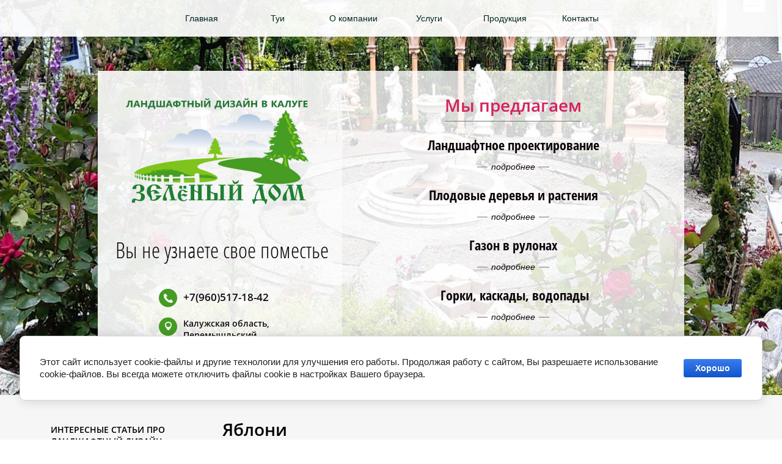

--- FILE ---
content_type: text/html; charset=utf-8
request_url: https://land40.ru/yabloni/
body_size: 26414
content:

 <!doctype html>
 
<html lang="ru">
	 
	<head>
		 
		<meta charset="utf-8">
		 
		<meta name="robots" content="all"/>
		 <title>Саженцы яблонь от компании «Зеленый Дом»</title>
<!-- assets.top -->
<meta property="og:type" content="website">
<meta property="og:url" content="https://land40.ru/yabloni">
<meta property="og:site_name" content="Питомник плодовых и декоративных растений">
<meta name="twitter:card" content="summary">
<!-- /assets.top -->
 
		<meta name="description" content="Яблони выращенные в нашем питомники гарантирует качественное плодоношение">
		 
		<meta name="keywords" content="Яблони, саженцы, питомник">
		 
		<meta name="SKYPE_TOOLBAR" content="SKYPE_TOOLBAR_PARSER_COMPATIBLE">
		<meta name="viewport" content="width=device-width, height=device-height, initial-scale=1.0, maximum-scale=1.0, user-scalable=no">
		 
		<meta name="msapplication-tap-highlight" content="no"/>
		 
		<meta name="format-detection" content="telephone=no">
		 
		<meta http-equiv="x-rim-auto-match" content="none">
		 
		<!--  -->
		<link rel="stylesheet" href="/g/css/styles_articles_tpl.css">
		 
		<link rel="stylesheet" href="/t/v497/images/css/styles.css">
		 
		<link rel="stylesheet" href="/t/v497/images/css/designblock.scss.css">
		 
		<link rel="stylesheet" href="/t/v497/images/css/s3_styles.scss.css">
		 
		<script src="/g/libs/jquery/1.10.2/jquery.min.js"></script>
		 
		<script src="/g/s3/misc/adaptiveimage/1.0.0/adaptiveimage.js"></script>
		 <meta name="yandex-verification" content="04ddea646bc96d9a" />
<meta name="google-site-verification" content="Puv6GGHzKsc2v8NEHQbMkKTrvDXFAxEOpGGv1fIaSgk" />
<meta name="zen-verification" content="nibHeoXvinFfi8SlSU06PmIObLPLJLg6aKuD7gV1blQlAsz9zXicgrXSxFUt2rVo" />
<meta name="cmsmagazine" content="9b1b3867a39e9988dcaa3c40f8a34a80" />
<link rel='stylesheet' type='text/css' href='/shared/highslide-4.1.13/highslide.min.css'/>
<script type='text/javascript' src='/shared/highslide-4.1.13/highslide-full.packed.js'></script>
<script type='text/javascript'>
hs.graphicsDir = '/shared/highslide-4.1.13/graphics/';
hs.outlineType = null;
hs.showCredits = false;
hs.lang={cssDirection:'ltr',loadingText:'Загрузка...',loadingTitle:'Кликните чтобы отменить',focusTitle:'Нажмите чтобы перенести вперёд',fullExpandTitle:'Увеличить',fullExpandText:'Полноэкранный',previousText:'Предыдущий',previousTitle:'Назад (стрелка влево)',nextText:'Далее',nextTitle:'Далее (стрелка вправо)',moveTitle:'Передвинуть',moveText:'Передвинуть',closeText:'Закрыть',closeTitle:'Закрыть (Esc)',resizeTitle:'Восстановить размер',playText:'Слайд-шоу',playTitle:'Слайд-шоу (пробел)',pauseText:'Пауза',pauseTitle:'Приостановить слайд-шоу (пробел)',number:'Изображение %1/%2',restoreTitle:'Нажмите чтобы посмотреть картинку, используйте мышь для перетаскивания. Используйте клавиши вперёд и назад'};</script>

            <!-- 46b9544ffa2e5e73c3c971fe2ede35a5 -->
            <script src='/shared/s3/js/lang/ru.js'></script>
            <script src='/shared/s3/js/common.min.js'></script>
        <link rel='stylesheet' type='text/css' href='/shared/s3/css/calendar.css' /><link rel="icon" href="/favicon.ico" type="image/x-icon">

<!--s3_require-->
<link rel="stylesheet" href="/g/basestyle/1.0.1/cookie.message/cookie.message.css" type="text/css"/>
<link rel="stylesheet" href="/g/templates/pages/2016.1/pages_additional_1_0/pages.additional.1.0.css" type="text/css"/>
<link rel="stylesheet" href="/g/s3/css/submenu.css" type="text/css"/>
<link rel="stylesheet" href="/g/basestyle/1.0.1/cookie.message/cookie.message.blue.css" type="text/css"/>
<script type="text/javascript" src="/g/basestyle/1.0.1/cookie.message/cookie.message.js" async></script>
<!--/s3_require-->

		<script src="/g/libs/jquery-bxslider/4.1.2/jquery.bxslider.min.js" type="text/javascript"></script>
		 
		<link rel="stylesheet" href="/g/libs/jquery-popover/0.0.3/jquery.popover.css">
		 
		<script src="/g/libs/jquery-popover/0.0.3/jquery.popover.min.js" type="text/javascript"></script>
		 
		<script src="/g/s3/misc/form/1.0.0/s3.form.js" type="text/javascript"></script>
		 
		<script src="https://api-maps.yandex.ru/2.1/?lang=ru_RU" type="text/javascript"></script>
		  
		<script type="text/javascript" src="/t/v497/images/js/main.js"></script>
		  
		<!--[if lt IE 10]> <script src="/g/libs/ie9-svg-gradient/0.0.1/ie9-svg-gradient.min.js"></script> <script src="/g/libs/jquery-placeholder/2.0.7/jquery.placeholder.min.js"></script> <script src="/g/libs/jquery-textshadow/0.0.1/jquery.textshadow.min.js"></script> <script src="/g/s3/misc/ie/0.0.1/ie.js"></script> <![endif]-->
		<!--[if lt IE 9]> <script src="/g/libs/html5shiv/html5.js"></script> <![endif]-->
	</head>
	 
	<body>
		 
		<div class="wrapper editorElement layer-type-wrapper" >
			  <div class="side-panel side-panel-71 widget-type-side_panel editorElement layer-type-widget widget-43" data-layers="['widget-2':['tablet-landscape':'inSide','tablet-portrait':'inSide','mobile-landscape':'inSide','mobile-portrait':'inSide'],'widget-49':['tablet-landscape':'inSide','tablet-portrait':'inSide','mobile-landscape':'inSide','mobile-portrait':'inSide']]">
	<div class="side-panel-top">
		<div class="side-panel-button">
			<span class="side-panel-button-icon">
				<span class="side-panel-button-icon-line"></span>
				<span class="side-panel-button-icon-line"></span>
				<span class="side-panel-button-icon-line"></span>
			</span>
		</div>
		<div class="side-panel-top-inner" ></div>
	</div>
	<div class="side-panel-mask"></div>
	<div class="side-panel-content">
				<div class="side-panel-content-inner"></div>
	</div>
</div>  
			<div class="editorElement layer-type-block ui-droppable block-13" >
				<div class="widget-2 horizontal menu-3 wm-widget-menu widget-type-menu_horizontal editorElement layer-type-widget" data-screen-button="none" data-responsive-tl="button" data-responsive-tp="button" data-responsive-ml="columned" data-more-text="..." data-child-icons="NaN">
					 
					<div class="menu-button">
						Меню
					</div>
					 
					<div class="menu-scroll">
						   <ul><li class="menu-item"><a href="/" ><span class="menu-item-text">Главная</span></a><ul class="level-2"><li><a href="/poisk-po-saytu" >Поиск по сайту</a></li></ul></li><li class="menu-item"><a href="https://kalugatui.ru/"  target="_blank"><span class="menu-item-text">Туи</span></a></li><li class="menu-item"><a href="/about" ><span class="menu-item-text">О компании</span></a><ul class="level-2"><li><a href="/interesnyye-stati-pro-sad-i-ogorod"  target="_blank">Интересные статьи про сад и огород.</a></li><li><a href="/nashi-druzya" >Наши друзья</a></li><li><a href="/oficialnyj-sajt-pitomnik-rastenij-v-kaluge" >Официальный сайт питомник саженцев и растений в Калуге</a></li></ul></li><li class="menu-item"><a href="/uslugi" ><span class="menu-item-text">Услуги</span></a><ul class="level-2"><li><a href="/fotogalereya-landshaftnogo-dizayna-zelenyy-dom-kaluga" >Наше портфолио</a></li><li><a href="/alpiyskaya-gorka" >Альпийская горка</a></li><li><a href="/zhivaya-izgorod-iz-kustarnikov" >Живая изгородь из кустарников</a></li><li><a href="/zakazat-tsvetnik-dlya-landshaftnogo-dizayna" >Клумбы и цветники на даче</a></li><li><a href="/sistema-avtomaticheskogo-poliva" >Монтаж системы автополива на загородном участке</a></li><li><a href="/rulonnyy-gazon" >Купить рулонный газон от производителя с доставкой</a></li><li><a href="/dorozhki-dlya-dachi-kupit" >Садовые дорожки для дачи</a></li><li><a href="/obrabotka-uchastkov-ot-nasekomykh" >Комплексная обработка сада и участка от насекомых-вредителей</a></li></ul></li><li class="opened menu-item"><a href="/produkciya" ><span class="menu-item-text">Продукция</span></a><ul class="level-2"><li><a href="/pitomnik-zelenyy-dom" >Питомник Зеленый Дом</a><ul class="level-3"><li><a href="/pitomnik-dekorativnykh-rasteniy-tuya" >Питомник декоративных растений - туя.</a></li><li><a href="/pitomnik-kaluzhskoy-oblasti" >Питомник Калужской области.</a></li><li><a href="/pitomnik-nizkoroslykh-plodovykh-derevyev" >Питомник низкорослых плодовых деревьев.</a></li><li><a href="/tsvety-pri-pitomnike" >Цветы при питомнике.</a></li><li><a href="/pitomnik-dekorativnykh-khvoynykh-i-listvennykh-rasteniy" >Питомник декоративных хвойных и лиственных растений.</a></li><li><a href="/pitomnik-predlagayet-tsvety-i-derevya" >Питомник предлагает цветы и деревья.</a></li><li><a href="/pitomnik-derevyev-ne-dorogo" >Питомник деревьев не дорого.</a></li><li><a href="/pitomnik-dlya-dekorativnykh-kustarnikov" >Питомник для декоративных кустарников.</a></li><li><a href="/pitomnik-drevesno-kustarnikovykh-rasteniy" >Питомник древесно-кустарниковых растений</a></li><li><a href="/pitomnik-plodovykh-rasteniy" >Питомник плодовых растений</a></li><li><a href="/pitomnik-gde-mozhno-priobresti-tsvety-i-sazhentsy" >Питомник, где можно приобрести цветы и саженцы.</a></li><li><a href="/kupit-plodovyye-kustarniki-ot-pitomnika" >Купить плодовые кустарники от питомника.</a></li><li><a href="/sovremennyy-pitomnik-dekorativnykh-kultur" >Современный питомник декоративных культур.</a></li><li><a href="/sazhentsy-derevyev" >Саженцы деревьев.</a></li><li><a href="/chastnyy-pitomnik-dlya-dekorativnykh-kustarnikov" >Частный питомник для декоративных кустарников.</a></li><li><a href="/rasteniya-sazhentsy-dlya-alpiyskoy-gorki-v-pitomnike" >Растения саженцы для альпийской горки в питомнике.</a></li><li><a href="/sazhentsy-vishni-iz-pitomnika" >Саженцы вишни из питомника.</a></li><li><a href="/sazhentsy-grush-iz-pitomnika" >Саженцы груш из питомника.</a></li><li><a href="/sazhentsy-vishni-iz-kaluzhskogo-pitomnika" >Саженцы вишни из Калужского питомника.</a></li><li><a href="/kryzhovnik-sorta-v-pitomnike" >Крыжовник сорта в питомнике</a></li></ul></li><li class="opened active"><a href="/yabloni" >Яблони</a><ul class="level-3"><li><a href="/yablonya-slava-pobiditelyam" >Яблоня Слава побидителям</a></li><li><a href="/yablonya-mechta" >Яблоня Мечта</a></li><li><a href="/yabloni-shtreyfling" >Яблони  Штрейфлинг</a></li><li><a href="/yablonya-melba" >Яблоня Мельба</a></li><li><a href="/yablonya-kovalenkovskoye" >Яблоня Коваленковское</a></li><li><a href="/yablonya-korichnoye-polosatoye" >Яблоня Коричное полосатое</a></li><li><a href="/yablonya-belyy-naliv" >Яблоня Белый налив</a></li><li><a href="/yablonya-belorusskoye-sladkoye" >Яблоня Белорусское сладкое</a></li><li><a href="/yablonya-grushovka-moskovskaya" >Яблоня Грушовка Московская.</a></li><li><a href="/yablonya-sinap-orlovskiy" >Яблоня Синап орловский.</a></li><li><a href="/yablonya-konfetnoye" >Яблоня Конфетное</a></li><li><a href="/yablonya-antonovka" >Яблоня Антоновка.</a></li><li><a href="/yablonya-zhigulevskoye" >Яблоня Жигулевское.</a></li><li><a href="/yablonya-medunitsa" >Яблоня Медуница.</a></li><li><a href="/yablonya-vishnevoye" >Яблоня Вишневое.</a></li><li><a href="/yablonya-bryanskoye" >Яблоня Брянское.</a></li><li><a href="/yablonya-imant" >Яблоня Имант.</a></li><li><a href="/yablonya-farmel" >Яблоня Фармел.</a></li><li><a href="/yablonya-rozmarin" >Яблоня Розмарин.</a></li><li><a href="/yablonya-dzhonagold" >Яблоня Джонаголд.</a></li><li><a href="/yablonya-red-zheneva" >Яблоня Ред Женева</a></li><li><a href="/yablonya-moskovskoye-ozherelye" >Яблоня Московское ожерелье</a></li><li><a href="/yablonya-kitayka-zolotaya" >Яблоня Китайка золотая</a></li><li><a href="/yablonya-avgustovskoye-dalnevostochnoye" >Яблоня Августовское дальневосточное</a></li><li><a href="/yablonya-orlinka" >Яблоня Орлинка</a></li><li><a href="/yablonya-rossoshanskoye-polosatoye" >Яблоня Россошанское полосатое</a></li><li><a href="/yablonya-zimnyaya-krasavitsa" >Яблоня Зимняя красавица</a></li><li><a href="/yablonya-avgustovskoye-rossoshanskoye" >Яблоня Августовское Россошанское</a></li><li><a href="/yablonya-ostankino" >Яблоня Останкино</a></li><li><a href="/yablonya-triumf" >Яблоня Триумф</a></li><li><a href="/yablonya-prezident" >Яблоня Президент</a></li><li><a href="/yablonya-vasyugan" >Яблоня Васюган</a></li><li><a href="/yablonya-chernyy-magnat" >Яблоня Черный Магнат.</a></li><li><a href="/yablonya-makintosh-vazhek" >Яблоня Макинтош Важек.</a></li><li><a href="/yablonya-valyuta" >Яблоня Валюта.</a></li></ul></li><li><a href="/grushi" >Груши</a><ul class="level-3"><li><a href="/grusha-konferentsiya" >Груша Конференция</a></li><li><a href="/grusha-prosto-mariya" >Груша Просто Мария</a></li><li><a href="/grusha-moskvichka" >Груша Москвичка</a></li><li><a href="/grusha-pamyati-yakovleva" >Груша Памяти Яковлева</a></li><li><a href="/grusha-krasivaya" >Груша Красивая</a></li><li><a href="/grusha-desertnaya" >Груша Десертная</a></li><li><a href="/grusha-avgustovskaya-rosa" >Груша Августовская роса</a></li><li><a href="/grusha-chizhovskaya" >Груша Чижовская</a></li><li><a href="/grusha-orlovskaya-letnyaya" >Груша Орловская летняя</a></li><li><a href="/grusha-marsianka" >Груша  Марсианка</a></li><li><a href="/grusha-talgarskaya-krasavitsa" >Груша Талгарская красавица</a></li><li><a href="/grusha-severyanka" >Груша  Северянка</a></li><li><a href="/grusha-shedevr-anny" >Груша  Шедевр Анны</a></li><li><a href="/grusha-bere-russkaya" >Груша  Бере русская</a></li><li><a href="/grusha-lira" >Груша  Лира</a></li><li><a href="/grusha-velesa" >Груша Велеса</a></li><li><a href="/grusha-rossoshanskaya-pozdnyaya" >Груша  Россошанская поздняя</a></li><li><a href="/grusha-korol-karl" >Груша  Король Карл</a></li></ul></li><li><a href="/slivy" >Сливы</a><ul class="level-3"><li><a href="/sliva-prezident" >Слива Президент</a></li><li><a href="/sliva-zheltaya-kampotnaya" >Слива Желтая кампотная</a></li><li><a href="/sliva-stenli" >Слива Стенли</a></li><li><a href="/sliva-yevraziya" >Слива Евразия</a></li><li><a href="/sliva-pissardi" >Слива Писсарди</a></li><li><a href="/sliva-gollivud" >Слива Голливуд</a></li><li><a href="/sliva-suvenir-vostoka" >Слива Сувенир востока</a></li><li><a href="/sliva-alenushka" >Слива Алёнушка</a></li><li><a href="/alycha-zlato-skifov" >Алыча Злато скифов</a></li><li><a href="/alycha-kubanskaya-kometa" >Алыча Кубанская комета</a></li><li><a href="/sliva-renklod-ranniy" >Слива Ренклод ранний</a></li><li><a href="/sliva-medovaya-belaya" >Слива Медовая белая</a></li><li><a href="/sliva-podarok-druzyam" >Слива Подарок друзьям</a></li><li><a href="/sliva-konfetnaya" >Слива Конфетная</a></li><li><a href="/sliva-voskhod" >Слива Восход</a></li><li><a href="/alycha-naydena" >Алыча Найдена</a></li><li><a href="/sliva-kolonovidnaya" >Слива Колоновидная</a></li><li><a href="/sliva-startovaya" >Слива Стартовая</a></li><li><a href="/alycha-skoroplodnaya" >Алыча Скороплодная</a></li><li><a href="/alycha-kolonovidnaya" >Алыча Колоновидная</a></li></ul></li><li><a href="/abrikos" >Абрикос</a><ul class="level-3"><li><a href="/abrikos-chernyy-prints" >Абрикос Черный принц</a></li><li><a href="/abrikos-severnyy-triumf" >Абрикос Северный триумф</a></li><li><a href="/abrikos-polesskiy-urozhay" >Абрикос Полесский урожай</a></li><li><a href="/abrikos-gviani" >Абрикос Гвиани</a></li><li><a href="/abrikos-edelveys" >Абрикос Эдельвейс</a></li><li><a href="/abrikos-inokhodets" >Абрикос Иноходец</a></li><li><a href="/abrikos-tsarskiy" >Абрикос Царский</a></li><li><a href="/ayva-khenomelis" >Айва Хеномелис</a></li><li><a href="/tern-alychovyy" >Терн Алычовый</a></li><li><a href="/tern-abrikosovyy" >Терн Абрикосовый</a></li><li><a href="/oblepikha-moskovskaya-krasavitsa" >Облепиха Московская красавица</a></li><li><a href="/boyaryshnik-rubra-plena" >Боярышник Рубра Плена</a></li><li><a href="/boyaryshnik-krovavo-krasnyy" >Боярышник Кроваво-красный</a></li><li><a href="/ryabina-granatnaya" >Рябина Гранатная</a></li><li><a href="/ryabina-chernoplodnaya-aroniya" >Рябина черноплодная Арония</a></li><li><a href="/ryabina-sorbinka" >Рябина Сорбинка</a></li><li><a href="/ryabina-solnechnaya" >Рябина Солнечная</a></li><li><a href="/ryabina-titan" >Рябина Титан</a></li><li><a href="/ryabina-nevezhinskaya" >Рябина Невежинская</a></li><li><a href="/orekh-manchzhurskiy" >Орех Маньчжурский</a></li><li><a href="/orekh-saratovskiy-ideal" >Орех Саратовский идеал</a></li></ul></li><li><a href="/vishni-chereshni" >Вишни, Черешни</a><ul class="level-3"><li><a href="/vishnya-molodezhnaya" >Вишня Молодежная</a></li><li><a href="/vishnya-bystrinka" >Вишня Быстринка</a></li><li><a href="/vishnya-zhukovskaya" >Вишня Жуковская</a></li><li><a href="/vishnya-turgenevskaya" >Вишня Тургеневская</a></li><li><a href="/vishnya-khutoryanka" >Вишня Хуторянка</a></li><li><a href="/vishnya-igrushka" >Вишня Игрушка</a></li><li><a href="/vishnya-saratovskaya-malyshka" >Вишня Саратовская малышка</a></li><li><a href="/vishnya-shpanka" >Вишня Шпанка</a></li><li><a href="/vishnya-shokoladnitsa" >Вишня Шоколадница</a></li><li><a href="/vishnya-rossoshanskaya-chernaya" >Вишня Россошанская черная</a></li><li><a href="/chereshnya-yuliya" >Черешня Юлия</a></li><li><a href="/chereshnya-rossoshanskaya-chernaya" >Черешня Россошанская черная</a></li><li><a href="/chereshnya-ovstuzhenka" >Черешня Овстуженка</a></li><li><a href="/chereshnya-zolotaya" >Черешня Золотая</a></li><li><a href="/chereshnya-iput" >Черешня Ипуть</a></li><li><a href="/chereshnya-michurinka" >Черешня Мичуринка</a></li><li><a href="/chereshnya-rozovyy-zhemchug" >Черешня Розовый жемчуг</a></li><li><a href="/chereshnya-leningradskaya-chernaya" >Черешня Ленинградская черная</a></li><li><a href="/dyuk-alisa" >Дюк Алиса</a></li><li><a href="/vishnya-podvoy-logri" >Вишня Подвой Логри</a></li><li><a href="/dyuk-krepkaya" >Дюк Крепкая</a></li><li><a href="/dyuk-kormilitsa" >Дюк Кормилица</a></li><li><a href="/dyuk-nochka" >Дюк Ночка</a></li><li><a href="/dyuk-chudo-vishnya" >Дюк Чудо-вишня</a></li><li><a href="/dyuk-krasa-severa" >Дюк Краса севера</a></li><li><a href="/chereshnya-podvoy-logri" >Черешня Подвой Логри</a></li><li><a href="/dyuk-podvoy-vsl2" >Дюк Подвой ВСЛ2</a></li></ul></li><li><a href="/yagody-kustarniki" >Ягоды (кустарники)</a><ul class="level-3"><li><a href="/remontantnaya-malina-polyana" >Ремонтантная малина Поляна.</a></li><li><a href="/remontantnaya-yezhevika" >Ремонтантная ежевика</a></li><li><a href="/kryzhovnik-muskatnyy" >Крыжовник Мускатный</a></li><li><a href="/malina-gerakl" >Малина Геракл.</a></li><li><a href="/malina-oranzhevoye-chudo" >Малина Оранжевое чудо.</a></li><li><a href="/malina-bryanskoye-divo" >Малина Брянское диво.</a></li><li><a href="/malina-abrikosovaya" >Малина Абрикосовая.</a></li></ul></li><li><a href="/yagody" >Ягоды</a><ul class="level-3"><li><a href="/klubnika-albion" >Клубника Альбион</a></li><li><a href="/klubnika-alba" >Клубника Альба</a></li><li><a href="/klubnika-aziya" >Клубника Азия</a></li><li><a href="/klubnika-khoney" >Клубника Хоней</a></li><li><a href="/klubnika-chamora-turusi" >Клубника Чамора Туруси</a></li></ul></li><li><a href="/dekorativnyye-derevya" >Декоративные деревья</a><ul class="level-3"><li><a href="/lapchatka-kustarnikovaya-tanzherin" >Лапчатка кустарниковая Танжерин</a></li><li><a href="/deren-belyy-argentiomarginata" >Дерен белый Аргентиомаргината</a></li><li><a href="/deren-belyy-aurea" >Дерен белый Ауреа</a></li><li><a href="/deren-belyy-goushalti" >Дерен белый Гоушалти</a></li><li><a href="/lapchatka-kustarnikovaya-mango-tango" >Лапчатка кустарниковая Манго Танго</a></li><li><a href="/lapchatka-kustarnikovaya-pink-byuti-lavli-pink" >ЛАПЧАТКА КУСТАРНИКОВАЯ ПИНК БЬЮТИ (ЛАВЛИ ПИНК)</a></li><li><a href="/lapchatka-kustarnikovaya-printsess-pink-kuin" >Лапчатка кустарниковая принцесс (пинк куин)</a></li><li><a href="/lapchatka-kustarnikovaya-red-ays" >ЛАПЧАТКА КУСТАРНИКОВАЯ РЕД АЙС</a></li><li><a href="/deren-belyy-sibirika" >Дерен белый Сибирика</a></li><li><a href="/deren-krasnyy-anis-vinter-orandzh" >Дерен красный Анис Винтер Орандж</a></li><li><a href="/ayva-prekrasnaya-yukigoten" >Айва Прекрасная Юкиготен</a></li><li><a href="/barbaris-tunberga-golden-ring" >Барбарис Тунберга Голден Ринг</a></li><li><a href="/deren-belyy-kesseleringi" >Дерен белый Кесселеринги</a></li><li><a href="/deren-belyy-medzhik-fleym" >Дерен белый Меджик Флейм</a></li><li><a href="/iva-matsudana-eritrofleksuoza" >Ива Матсудана Эритрофлексуоза</a></li><li><a href="/kalina-obyknovennaya-nanum" >Калина обыкновенная Нанум</a></li><li><a href="/sosna-gornaya-mugus" >Сосна горная Мугус</a></li><li><a href="/barbaris-tunberga-darts-purpl" >Барбарис Тунберга Дартс Пурпл</a></li><li><a href="/beresklet-krylatyy" >Бересклет крылатый</a></li><li><a href="/tuya-zapadnaya-brabant" >Туя западная Брабант</a></li><li><a href="/mozhzhevelnik-kazatskiy-glauka" >Можжевельник казацкий Глаука</a></li><li><a href="/veygela-tsvetushchaya-nana-variyegata" >Вейгела цветущая Нана Вариегата</a></li><li><a href="/veygela-tsvetushchaya-red-prints" >Вейгела цветущая Ред Принц</a></li><li><a href="/veygela-tsvetushchaya-rumba" >Вейгела цветущая Румба</a></li><li><a href="/sosna-chernaya-avstriyskaya" >Сосна черная Австрийская</a></li><li><a href="/bereza-poleznaya-zhakomonti" >Береза полезная Жакомонти</a></li><li><a href="/dub-chereshchatyy-fastigiata" >Дуб черешчатый Фастигиата</a></li><li><a href="/klen-ostrolistnyy-drummondi" >Клен остролистный Друммонди</a></li><li><a href="/mozhzhevelnik-virginskiy-blyu-klaud" >Можжевельник виргинский Блю Клауд</a></li><li><a href="/sosna-gornaya-gnom" >Сосна горная Гном</a></li><li><a href="/siren-obyknovennaya-katerina-khevemeyer" >Сирень обыкновенная Катерина Хевемеер</a></li><li><a href="/puzyreplodnik-kalinolistnyy-andre" >Пузыреплодник калинолистный Андре</a></li><li><a href="/siren-obyknovennaya-ametist" >Сирень обыкновенная Аметист</a></li><li><a href="/sosna-chernaya-avstriyskaya-1" >Сосна черная Австрийская</a></li><li><a href="/tuya-zapadnaya-brabant-1" >Туя западная Брабант</a></li><li><a href="/tuya-zapadnaya-brabant-2" >Туя западная Брабант</a></li><li><a href="/tuya-zapadnaya-brabant-3" >Туя западная Брабант</a></li><li><a href="/siren-obyknovennaya-pamyat-o-kolesnikove" >Сирень обыкновенная Память о Колесникове</a></li><li><a href="/spireya-vanguta" >Спирея Вангута</a></li><li><a href="/spireya-yaponskaya-albiflora" >Спирея японская Альбифлора</a></li><li><a href="/spireya-yaponskaya-golden-printsess" >Спирея японская Голден Принцесс</a></li><li><a href="/puzyreplodnik-kalinolistnyy-ledi-in-red" >Пузыреплодник калинолистный Леди ин Ред</a></li><li><a href="/puzyreplodnik-kalinolistnyy-red-baron" >Пузыреплодник калинолистный Ред Барон</a></li><li><a href="/barbaris-tunberga-korall" >Барбарис Тунберга Коралл</a></li><li><a href="/veygela-tsvetushchaya-aleksandra" >Вейгела цветущая Александра</a></li><li><a href="/mozhzhevelnik-sredniy-gold-star" >Можжевельник средний Голд Стар</a></li><li><a href="/yel-kolyuchaya-golubaya" >Ель колючая Голубая</a></li><li><a href="/spireya-yaponskaya-goldmaund" >Спирея японская Голдмаунд</a></li><li><a href="/spireya-yaponskaya-krispa" >Спирея японская Криспа</a></li><li><a href="/spireya-yaponskaya-litl-printsess" >Спирея японская Литл Принцесс</a></li><li><a href="/forzitsiya-srednyaya-malukh" >Форзиция средняя Малух</a></li><li><a href="/forzitsiya-srednyaya-goldzauber" >Форзиция средняя Голдзаубер</a></li><li><a href="/forzitsiya-linvud" >Форзиция Линвуд</a></li><li><a href="/listvennitsa-yevropeyskaya" >Лиственница европейская</a></li><li><a href="/tuya-zapadnaya-litl-chempion" >Туя западная Литл Чемпион</a></li><li><a href="/tuya-zapadnaya-reingold" >Туя западная Реинголд</a></li><li><a href="/barbaris-tunberga-atropurpureya" >Барбарис Тунберга Атропурпурея</a></li><li><a href="/barbaris-ottavskiy-superba" >Барбарис оттавский Суперба</a></li><li><a href="/sosna-gornaya-mugus-1" >Сосна горная Мугус</a></li><li><a href="/sosna-gornaya-pumilio" >Сосна горная Пумилио</a></li><li><a href="/chubushnik-beli-etoli" >Чубушник Бели Этоли</a></li><li><a href="/chubushnik-rozatse" >Чубушник Розаце</a></li><li><a href="/bereza-plakuchaya-long-trang" >Береза плакучая Лонг Транг</a></li><li><a href="/bereza-plakuchaya-fastigiata" >Береза плакучая Фастигиата</a></li><li><a href="/bereza-poleznaya-zhakomonti-1" >Береза полезная Жакомонти</a></li><li><a href="/chubushnik-buket-blansh" >Чубушник Букет Бланш</a></li><li><a href="/chubushnik-byaly-kazhel" >Чубушник Бялы Кажел</a></li><li><a href="/tuya-zapadnaya-fastigiata" >Туя западная Фастигиата</a></li><li><a href="/puzyreplodnik-kalinolistnyy-darts-gold" >Пузыреплодник калинолистный Дартс Голд</a></li><li><a href="/tuya-zapadnaya-kholmstrup" >Туя западная Холмструп</a></li><li><a href="/tuya-zapadnaya-fastigiata-1" >Туя западная Фастигиата</a></li><li><a href="/tuya-zapadnaya-fastigiata-2" >Туя западная Фастигиата</a></li><li><a href="/sosna-gornaya-mugus-2" >Сосна горная Мугус</a></li><li><a href="/sosna-gornaya-pumilio-1" >Сосна горная Пумилио</a></li><li><a href="/tuya-zapadnaya-yellou-ribbon" >Туя западная Еллоу Риббон</a></li><li><a href="/klen-ostrolistnyy-globocum" >Клен остролистный Глобоcум</a></li><li><a href="/barbaris-tunberga-karmen" >Барбарис Тунберга Кармен</a></li><li><a href="/sosna-gornaya-pumilio-2" >Сосна горная Пумилио</a></li><li><a href="/veygela-yeva-ratke" >Вейгела Ева Ратке</a></li><li><a href="/tuya-zapadnaya-vudvardi" >Туя западная Вудварди</a></li><li><a href="/mozhzhevelnik-kazatskiy-mas" >Можжевельник казацкий Мас</a></li><li><a href="/mozhzhevelnik-lezhachiy-nana" >Можжевельник лежачий Нана</a></li><li><a href="/mozhzhevelnik-skalnyy-blyu-errou" >Можжевельник скальный Блю Эрроу</a></li><li><a href="/mozhzhevelnik-skalnyy-moffet-blyu" >Можжевельник скальный Моффет Блю</a></li><li><a href="/mozhzhevelnik-sredniy-metkhot" >Можжевельник средний Метхот</a></li><li><a href="/mozhzhevelnik-sredniy-mint-dzhulep" >Можжевельник средний Минт Джулеп</a></li><li><a href="/mozhzhevelnik-cheshuychatyy-blyu-star" >Можжевельник чешуйчатый Блю Стар</a></li><li><a href="/mozhzhevelnik-cheshuychatyy-litl-dzhoanna" >Можжевельник чешуйчатый Литл Джоанна</a></li><li><a href="/klen-ostrolistnyy-royal-red" >Клен остролистный Роял Ред</a></li><li><a href="/sosna-gornaya-mops" >Сосна горная Мопс</a></li><li><a href="/mozhzhevelnik-skalnyy-blyu-errou-1" >Можжевельник скальный Блю Эрроу</a></li><li><a href="/listvennitsa-yevropeyskaya-1" >Лиственница европейская</a></li><li><a href="/puzyreplodnik-kalinolistnyy-diabl-dor" >Пузыреплодник калинолистный Диабл Д'Ор</a></li><li><a href="/siren-obyknovennaya-kongo" >Сирень обыкновенная Конго</a></li><li><a href="/skumpiya-kozhevennaya-rubrifolius" >Скумпия кожевенная Рубрифолиус</a></li><li><a href="/spireya-yaponskaya-goldmaund-1" >Спирея японская Голдмаунд</a></li><li><a href="/spireya-yaponskaya-goldfleym" >Спирея японская Голдфлейм</a></li><li><a href="/puzyreplodnik-kalinolistnyy-diablo" >Пузыреплодник калинолистный Диабло</a></li><li><a href="/mozhzhevelnik-virginskiy-kanayerti" >Можжевельник виргинский Канаерти</a></li><li><a href="/yel-kolyuchaya-golubaya-1" >Ель колючая Голубая</a></li><li><a href="/yel-kolyuchaya-golubaya-2" >Ель колючая Голубая</a></li><li><a href="/yel-kolyuchaya-golubaya-3" >Ель колючая Голубая</a></li><li><a href="/mozhzhevelnik-gorizontalnyy-khages" >Можжевельник горизонтальный Хагес</a></li><li><a href="/mozhzhevelnik-kazatskiy-blyu-danub" >Можжевельник казацкий Блю Дануб</a></li><li><a href="/mozhzhevelnik-kazatskiy-blyu-sparkl" >Можжевельник казацкий Блю Спаркл</a></li><li><a href="/siren-obyknovennaya-krasavitsa-moskvy" >Сирень обыкновенная Красавица Москвы</a></li><li><a href="/siren-obyknovennaya-m-me-florent-stepan" >Сирень обыкновенная М-ме Флорент Степан</a></li><li><a href="/siren-obyknovennaya-nadezhda" >Сирень обыкновенная Надежда</a></li><li><a href="/gortenziya-drevovidnaya-anabel" >Гортензия древовидная Анабель</a></li><li><a href="/barbaris-tunberga-khelmond-pilar" >Барбарис Тунберга Хелмонд Пилар</a></li><li><a href="/gortenziya-metelchataya-grandiflora" >Гортензия метельчатая Грандифлора</a></li><li><a href="/gortenziya-metelchataya-kendllayt" >Гортензия метельчатая Кэндллайт</a></li><li><a href="/gortenziya-metelchataya-miks" >Гортензия метельчатая Микс</a></li><li><a href="/gortenziya-metelchataya-pink-ledi" >Гортензия метельчатая Пинк Леди</a></li><li><a href="/gortenziya-metelchataya-fantom" >Гортензия метельчатая Фантом</a></li><li><a href="/mozhzhevelnik-gorizontalnyy-variyegata" >Можжевельник горизонтальный Вариегата</a></li><li><a href="/tuya-zapadnaya-brabant-4" >Туя западная Брабант</a></li><li><a href="/ryabina-chernoplodnaya-amit" >Рябина черноплодная Амит</a></li><li><a href="/chubushnik-laymstoun-alabaster" >Чубушник Лаймстоун (Алабастер)</a></li><li><a href="/tuya-zapadnaya-fastigiata-3" >Туя западная Фастигиата</a></li><li><a href="/tuya-zapadnaya-vudvardi-1" >Туя западная Вудварди</a></li><li><a href="/tuya-zapadnaya-danika" >Туя западная Даника</a></li><li><a href="/tuya-zapadnaya-danika-1" >Туя западная Даника</a></li><li><a href="/tuya-zapadnaya-vudvardi-2" >Туя западная Вудварди</a></li><li><a href="/tuya-zapadnaya-vudvardi-3" >Туя западная Вудварди</a></li><li><a href="/tuya-zapadnaya-golden-brabant" >Туя западная Голден Брабант</a></li><li><a href="/tuya-zapadnaya-grin-glob" >Туя западная Грин Глоб</a></li><li><a href="/tuya-zapadnaya-yellou-ribbon-1" >Туя западная Еллоу Риббон</a></li><li><a href="/tuya-zapadnaya-kolumna" >Туя западная Колумна</a></li><li><a href="/tuya-zapadnaya-kolumna-1" >Туя западная Колумна</a></li><li><a href="/tuya-zapadnaya-litl-giant" >Туя западная Литл Гиант</a></li><li><a href="/tuya-zapadnaya-smaragd" >Туя западная Смарагд</a></li><li><a href="/tuya-zapadnaya-smaragd-1" >Туя западная Смарагд</a></li><li><a href="/mozhzhevelnik-skalnyy-blyu-errou-2" >Можжевельник скальный Блю Эрроу</a></li><li><a href="/mozhzhevelnik-skalnyy-blyu-errou-3" >Можжевельник скальный Блю Эрроу</a></li><li><a href="/tuya-zapadnaya-yellou-ribbon-form" >Туя западная Еллоу Риббон (форм.)</a></li><li><a href="/tuya-zapadnaya-kolumna-2" >Туя западная Колумна</a></li><li><a href="/tuya-zapadnaya-kolumna-3" >Туя западная Колумна</a></li><li><a href="/tuya-zapadnaya-litl-giant-1" >Туя западная Литл Гиант</a></li><li><a href="/tuya-zapadnaya-litl-giant-2" >Туя западная Литл Гиант</a></li><li><a href="/tuya-zapadnaya-smaragd-2" >Туя западная Смарагд</a></li><li><a href="/mozhzhevelnik-kazatskiy-tamaristsifoliya" >Можжевельник казацкий Тамарисцифолия</a></li><li><a href="/mozhzhevelnik-kazatskiy-tamaristsifoliya-1" >Можжевельник казацкий Тамарисцифолия</a></li><li><a href="/tuya-zapadnaya-fastigiata-4" >Туя западная Фастигиата</a></li><li><a href="/tuya-zapadnaya-kholmstrup-1" >Туя западная Холмструп *</a></li><li><a href="/mozhzhevelnik-kazatskiy-blyu-danub-1" >Можжевельник казацкий Блю Дануб</a></li><li><a href="/mozhzhevelnik-kazatskiy-glauka-1" >Можжевельник казацкий Глаука</a></li><li><a href="/tuya-zapadnaya-smaragd-3" >Туя западная Смарагд</a></li><li><a href="/tuya-zapadnaya-fastigiata-5" >Туя западная Фастигиата</a></li><li><a href="/tuya-zapadnaya-smaragd-4" >Туя западная Смарагд</a></li><li><a href="/tuya-zapadnaya-smaragd-5" >Туя западная Смарагд</a></li><li><a href="/tuya-zapadnaya-fastigiata-6" >Туя западная Фастигиата</a></li><li><a href="/mozhzhevelnik-kazatskiy-blyu-danub-2" >Можжевельник казацкий Блю Дануб</a></li><li><a href="/mozhzhevelnik-kazatskiy-glauka-2" >Можжевельник казацкий Глаука</a></li><li><a href="/mozhzhevelnik-kazatskiy-glauka-3" >Можжевельник казацкий Глаука</a></li><li><a href="/tuya-zapadnaya-smaragd-6" >Туя западная Смарагд</a></li><li><a href="/tuya-zapadnaya-tini-tim" >Туя западная Тини Тим</a></li><li><a href="/mozhzhevelnik-skalnyy-blyuerrou" >Можжевельник скальный БлюЭрроу</a></li><li><a href="/mozhzhevelnik-skalnyy-patfaynder" >Можжевельник скальный Патфайндер</a></li><li><a href="/mozhzhevelnik-sredniy-gold-star-1" >Можжевельник средний Голд Стар</a></li><li><a href="/tuya-zapadnaya-yellouribbon-form" >Туя западная ЕллоуРиббон (форм.)</a></li><li><a href="/tuya-zapadnaya-smaragd-vitbond" >Туя западная Смарагд Витбонд</a></li></ul></li></ul></li><li class="menu-item"><a href="/kontakty" ><span class="menu-item-text">Контакты</span></a><ul class="level-2"><li><a href="/napishite-nam" >Напишите нам</a></li><li><a href="/otzyvy-o-nas" >Отзывы о нас</a></li><li><a href="/karta-sayta" >Карта сайта</a></li></ul></li></ul> 
					</div>
					 
				</div>
				<div class="layout layout_center not-columned layout_center_38_id_3_1" >
					<div class="layout columned columns-2 layout_38_id_72" >
						<div class="layout column layout_72" >
							<div class="editorElement layer-type-block ui-droppable block-25" >
								<div class="editorElement layer-type-block ui-droppable block-26" >
									<div class="site-name widget-46 widget-type-site_name editorElement layer-type-widget">
										 <a href="http://land40.ru"> 						 						 						<div class="sn-wrap">  
										<div class="sn-logo">
											 
											<img src="/d/lib_523201_210744_4716.png" alt="">
											 
										</div>
										   
									</div>
									 </a> 
							</div>
							<div class="site-description widget-45 widget-type-site_description editorElement layer-type-widget">
								 Вы не узнаете свое поместье 
							</div>
						</div>
						<div class="editorElement layer-type-block ui-droppable block-27" >
							  	<div class="phones-77 widget-47 phones-block contacts-block widget-type-contacts_phone editorElement layer-type-widget">
		<div class="inner">
			<label class="cell-icon" for="tg-phones-77">
				<div class="icon"></div>
			</label>
			<input id="tg-phones-77" class="tgl-but" type="checkbox">
			<div class="block-body-drop">
				<div class="cell-text">
					<div class="title"><div class="align-elem">Телефон:</div></div>
					<div class="text_body">
						<div class="align-elem">
															<div><a href="tel:+7(960)517-18-42">+7(960)517-18-42</a></div>													</div>
					</div>
				</div>
			</div>
		</div>
	</div>
        <div class="address-78 widget-48 address-block contacts-block widget-type-contacts_address editorElement layer-type-widget">
        <div class="inner">
            <label class="cell-icon" for="tg78">
                <div class="icon"></div>
            </label>
            <input id="tg78" class="tgl-but" type="checkbox">
            <div class="block-body-drop">
                <div class="cell-text">
                    <div class="title"><div class="align-elem">Адрес:</div></div>
                    <div class="text_body">
                        <div class="align-elem">Калужская область, Перемышльский район напротив деревни Жашково.</div>
                    </div>
                </div>
            </div>
        </div>
    </div>
  
						</div>
					</div>
				</div>
				<div class="layout column layout_17" >
					  	
	
	
	
	
	<div class="blocklist blocklist-17 widget-9 horizontal_mode widget-type-block_list editorElement layer-type-widget" data-slider="0,0,0,0,0" data-swipe="0,0,0,0,0" data-setting-mode="horizontal" data-setting-pause="4000" data-setting-auto="1" data-setting-controls="1,1,1,1,1" data-setting-pager="1,1,1,1,1" data-setting-pager_selector=".blocklist-17 .pager-wrap" data-setting-prev_selector=".blocklist-17 .prev" data-setting-next_selector=".blocklist-17 .next" data-setting-count="3" data-setting-columns="1,2,1,1,1" data-setting-move="" data-setting-prev_text="" data-setting-next_text="" data-setting-auto_controls_selector=".blocklist-17 .auto_controls" data-setting-auto_controls="0,0,0,0,0" data-setting-autoControlsCombine="0">

				<div class="header">
			<div class="header_text"><div class="align-elem">Мы предлагаем</div></div>
					</div>
						<div class="body-outer">
			<div class="body">
				<div class="swipe-shadow-left"></div>
				<div class="swipe-shadow-right"></div>
				<div class="list"><div class="item-outer"><div class="item"><div class="title"><span class="align-elem">Ландшафтное проектирование</span></div><div class="more"><a  data-wr-class="popover-wrap-17" href="/prays-list/"><span class="align-elem">подробнее</span></a></div></div></div><div class="item-outer"><div class="item"><div class="title"><span class="align-elem">Плодовые деревья и растения</span></div><div class="more"><a  data-wr-class="popover-wrap-17" href="/kupit-plodovyye-derevya-kupit-rasteniya-dlya-uchastka"><span class="align-elem">подробнее</span></a></div></div></div><div class="item-outer"><div class="item"><div class="title"><span class="align-elem">Газон в рулонах</span></div><div class="more"><a  data-wr-class="popover-wrap-17" href="/rulonnyy-gazon"><span class="align-elem">подробнее</span></a></div></div></div><div class="item-outer"><div class="item"><div class="title"><span class="align-elem"> Горки, каскады, водопады</span></div><div class="more"><a  data-wr-class="popover-wrap-17" href="/kupit-alpiyskuyu-gorku-i-vodoyem-s-vodopadom-v-kaluge"><span class="align-elem">подробнее</span></a></div></div></div></div>
			</div>
		</div>
		<div class="footer">
								</div>
							<div class="controls">
				<span class="prev"></span>
				<span class="next"></span>
			</div>
			
		<div class="bx-pager-wrap">
			<div class="bx-auto_controls">
									<div class="auto_controls"></div>
			
									<div class="pager-wrap"></div>
			
			</div>
		</div>

	</div>
  
				</div>
			</div>
		</div>
	</div>
	<div class="editorElement layer-type-block ui-droppable block-28" >
		<div class="layout columned columns-2 layout_center layout_80_id_79" >
			<div class="layout column layout_79" >
				<div class="widget-49 dropdown menu-79 wm-widget-menu vertical widget-type-menu_vertical editorElement layer-type-widget" data-child-icons="1">
					   
					<div class="menu-button">
						Меню
					</div>
					 
					<div class="menu-scroll">
						    <ul><li class="menu-item"><a href="/interesnyye-stati-pro-landshaftnyy-dizayn"  target="_blank"><span class="menu-item-text">Интересные статьи про ландшафтный дизайн</span></a></li><li class="delimiter"></li><li class="menu-item"><a href="/pitomnik-zelenyy-dom" ><span class="menu-item-text">Питомник плодовых и декоративных деревьев</span></a></li><li class="delimiter"></li><li class="menu-item"><a href="/kupit-alpiyskuyu-gorku-i-vodoyem-s-vodopadom-v-kaluge" ><span class="menu-item-text">Заказать альпийскую горку и водоем с водопадом в Калуге</span></a></li><li class="delimiter"></li><li class="menu-item"><a href="/zakazat-tsvetnik-dlya-landshaftnogo-dizayna" ><span class="menu-item-text">Заказать цветник для ландшафтного дизайна</span></a></li><li class="delimiter"></li><li class="menu-item"><a href="/sistema-avtomaticheskogo-poliva" ><span class="menu-item-text">Система автоматического полива</span></a></li><li class="delimiter"></li><li class="menu-item"><a href="/rulonnyy-gazon" ><span class="menu-item-text">Рулонный газон</span></a></li><li class="delimiter"></li><li class="menu-item"><a href="/dorozhki-dlya-dachi-kupit" ><span class="menu-item-text">Дорожки для дачи купить</span></a></li><li class="delimiter"></li><li class="menu-item"><a href="/kupit-plodovyye-derevya-kupit-rasteniya-dlya-uchastka" ><span class="menu-item-text">Купить плодовые деревья, купить растения для участка</span></a></li><li class="delimiter"></li><li class="menu-item"><a href="/obrabotka-uchastkov-ot-nasekomykh" ><span class="menu-item-text">Обработка участков от насекомых</span></a></li><li class="delimiter"></li><li class="menu-item"><a href="/spetstekhnika-v-kaluge" ><span class="menu-item-text">Спецтехника в Калуге</span></a></li><li class="delimiter"></li><li class="menu-item"><a href="/fotogalereya-landshaftnogo-dizayna-zelenyy-dom-kaluga" ><span class="menu-item-text">Фотогалерея ландшафтного дизайна Зеленый Дом Калуга</span></a></li><li class="delimiter"></li><li class="menu-item"><a href="/user" ><span class="menu-item-text">Регистрация</span></a></li></ul> 
					</div>
					 
				</div>
			</div>
			<div class="layout column layout_21" >
				<div class="editorElement layer-type-block ui-droppable block-9" >
											<h1 class="h1 widget-11 widget-type-h1 editorElement layer-type-widget">Яблони</h1>
										
					<article class="content-20 content widget-12 widget-type-content editorElement layer-type-widget">



<script>
var hsOptions = {
	align:'center',
	transitions:['expand', 'crossfade'],
	outlineType:'rounded-white',
	fadeInOut:true,
	dimmingOpacity:0.5,
}
</script>


				
			<link rel="stylesheet" href="/g/s3/css/submenu.css">
	


<div class="localpagelist">
    <div class="localproducts">
                    <div class="localproducts__block">
            	                <div class="localproducts__block-text localnomargin">
                    <div class="localproducts__block-title localproducts__block-title0"><a href="">Яблоня подвой 54-118 (Клоновый) 2-х летние - контейнер 7 л. / 3-х летние - контейнер 10 л.</a></div>
                    <div class="localtext">
                        
                    </div>
                    <div class="localdiscription localproducts__block-pricetitle"></div>
                    <div class="localproducts__block-price">
                        <span class="oldprice"></span>
                        <span class="price"></span>
                    </div>
                                        	<a class="localbtn localproducts__block-btn localproducts__block-btn0" href="">1</a>
                	                    <div class="clear"></div>
                </div>
                <div class="clear"></div>
            </div>
                    <div class="localproducts__block">
            	                <div class="localpic localproducts__block-pic localpic--little">
                    <a class="highslide" onclick="return hs.expand(this, hsOptions)" href="/d/1-13.jpg"><img src="/thumb/2/8Fi5bg4RdDIkjgSPZv603A/160r160/d/1-13.jpg" alt="БЕЛЫЙ НАЛИВ" title="БЕЛЫЙ НАЛИВ"></a>
                </div>
                                <div class="localproducts__block-text ">
                    <div class="localproducts__block-title localproducts__block-title1"><a href="/yablonya-belyy-naliv">ЯБЛОНЯ БЕЛЫЙ НАЛИВ</a></div>
                    <div class="localtext">
                        <p>2-х / 3-х летние</p>
                    </div>
                    <div class="localdiscription localproducts__block-pricetitle">Цена</div>
                    <div class="localproducts__block-price">
                        <span class="oldprice"></span>
                        <span class="price">700 р.</span>
                    </div>
                                        	<a class="localbtn localproducts__block-btn localproducts__block-btn1" href="/yablonya-belyy-naliv">Подробнее</a>
                	                    <div class="clear"></div>
                </div>
                <div class="clear"></div>
            </div>
                    <div class="localproducts__block">
            	                <div class="localpic localproducts__block-pic localpic--little">
                    <a class="highslide" onclick="return hs.expand(this, hsOptions)" href="/d/kovalenkovskoe.jpg"><img src="/thumb/2/zCktvK9gxkuB0FH9aR955Q/160r160/d/kovalenkovskoe.jpg" alt="КОВАЛЕНКОВСКОЕ" title="КОВАЛЕНКОВСКОЕ"></a>
                </div>
                                <div class="localproducts__block-text ">
                    <div class="localproducts__block-title localproducts__block-title2"><a href="/yablonya-kovalenkovskoye">ЯБЛОНЯ КОВАЛЕНКОВСКОЕ</a></div>
                    <div class="localtext">
                        <p>2-х летние</p>
                    </div>
                    <div class="localdiscription localproducts__block-pricetitle">Цена</div>
                    <div class="localproducts__block-price">
                        <span class="oldprice"></span>
                        <span class="price">700 р.</span>
                    </div>
                                        	<a class="localbtn localproducts__block-btn localproducts__block-btn2" href="/yablonya-kovalenkovskoye">Подробнее</a>
                	                    <div class="clear"></div>
                </div>
                <div class="clear"></div>
            </div>
                    <div class="localproducts__block">
            	                <div class="localpic localproducts__block-pic localpic--little">
                    <a class="highslide" onclick="return hs.expand(this, hsOptions)" href="/d/62910104_47573615_0_13514_7d2e4b10_2xl1.jpg"><img src="/thumb/2/np8hOM8Rlp8y7JQn0rcAcA/160r160/d/62910104_47573615_0_13514_7d2e4b10_2xl1.jpg" alt="МЕЧТА" title="МЕЧТА"></a>
                </div>
                                <div class="localproducts__block-text ">
                    <div class="localproducts__block-title localproducts__block-title3"><a href="/yablonya-mechta">ЯБЛОНЯ МЕЧТА</a></div>
                    <div class="localtext">
                        <p>2-х летние</p>
                    </div>
                    <div class="localdiscription localproducts__block-pricetitle">Цена</div>
                    <div class="localproducts__block-price">
                        <span class="oldprice"></span>
                        <span class="price">700 р.</span>
                    </div>
                                        	<a class="localbtn localproducts__block-btn localproducts__block-btn3" href="/yablonya-mechta">Подробнее</a>
                	                    <div class="clear"></div>
                </div>
                <div class="clear"></div>
            </div>
                    <div class="localproducts__block">
            	                <div class="localpic localproducts__block-pic localpic--little">
                    <a class="highslide" onclick="return hs.expand(this, hsOptions)" href="/d/melba.jpg"><img src="/thumb/2/Eeeg1g43fjpcg8RSf4FYBA/160r160/d/melba.jpg" alt="МЕЛЬБА" title="МЕЛЬБА"></a>
                </div>
                                <div class="localproducts__block-text ">
                    <div class="localproducts__block-title localproducts__block-title4"><a href="/yablonya-melba">ЯБЛОНЯ МЕЛЬБА</a></div>
                    <div class="localtext">
                        <p>2-х / 3-х летние</p>
                    </div>
                    <div class="localdiscription localproducts__block-pricetitle">Цена</div>
                    <div class="localproducts__block-price">
                        <span class="oldprice"></span>
                        <span class="price">700 р./ 900 р.</span>
                    </div>
                                        	<a class="localbtn localproducts__block-btn localproducts__block-btn4" href="/yablonya-melba">Подробнее</a>
                	                    <div class="clear"></div>
                </div>
                <div class="clear"></div>
            </div>
                    <div class="localproducts__block">
            	                <div class="localpic localproducts__block-pic localpic--little">
                    <a class="highslide" onclick="return hs.expand(this, hsOptions)" href="/d/967_sort-yabloni-slava-pobedite.jpg"><img src="/thumb/2/LltqqCe4jKFQM44Lpw9Lug/160r160/d/967_sort-yabloni-slava-pobedite.jpg" alt="СЛАВА ПОБЕДИТЕЛЯМ" title="СЛАВА ПОБЕДИТЕЛЯМ"></a>
                </div>
                                <div class="localproducts__block-text ">
                    <div class="localproducts__block-title localproducts__block-title5"><a href="/yablonya-slava-pobiditelyam">ЯБЛОНЯ СЛАВА ПОБЕДИТЕЛЯМ</a></div>
                    <div class="localtext">
                        <p>2-х летние</p>
                    </div>
                    <div class="localdiscription localproducts__block-pricetitle">Цена</div>
                    <div class="localproducts__block-price">
                        <span class="oldprice"></span>
                        <span class="price">700 р.</span>
                    </div>
                                        	<a class="localbtn localproducts__block-btn localproducts__block-btn5" href="/yablonya-slava-pobiditelyam">Подробнее</a>
                	                    <div class="clear"></div>
                </div>
                <div class="clear"></div>
            </div>
                    <div class="localproducts__block">
            	                <div class="localpic localproducts__block-pic localpic--little">
                    <a class="highslide" onclick="return hs.expand(this, hsOptions)" href="/d/yablonya_shtreyfling_1.jpg"><img src="/thumb/2/oFKuF1W7EBs7R1jTYdIV3w/160r160/d/yablonya_shtreyfling_1.jpg" alt="ШТРЕЙФЛИНГ" title="ШТРЕЙФЛИНГ"></a>
                </div>
                                <div class="localproducts__block-text ">
                    <div class="localproducts__block-title localproducts__block-title6"><a href="/yabloni-shtreyfling">ЯБЛОНЯ ШТРЕЙФЛИНГ</a></div>
                    <div class="localtext">
                        <p>2-х летние</p>
                    </div>
                    <div class="localdiscription localproducts__block-pricetitle">Цена</div>
                    <div class="localproducts__block-price">
                        <span class="oldprice"></span>
                        <span class="price">700 р.</span>
                    </div>
                                        	<a class="localbtn localproducts__block-btn localproducts__block-btn6" href="/yabloni-shtreyfling">Подробнее</a>
                	                    <div class="clear"></div>
                </div>
                <div class="clear"></div>
            </div>
                    <div class="localproducts__block">
            	                <div class="localpic localproducts__block-pic localpic--little">
                    <a class="highslide" onclick="return hs.expand(this, hsOptions)" href="/d/56053.jpg"><img src="/thumb/2/nfKuSGxook0ZTFKkcaD0-Q/160r160/d/56053.jpg" alt="Коричное полосатое" title="Коричное полосатое"></a>
                </div>
                                <div class="localproducts__block-text ">
                    <div class="localproducts__block-title localproducts__block-title7"><a href="/yablonya-korichnoye-polosatoye">ЯБЛОНЯ КОРИЧНОЕ ПОЛОСАТОЕ</a></div>
                    <div class="localtext">
                        <p>2-х / 3-х летние</p>
                    </div>
                    <div class="localdiscription localproducts__block-pricetitle">Цена</div>
                    <div class="localproducts__block-price">
                        <span class="oldprice"></span>
                        <span class="price">700 р./ 900 р.</span>
                    </div>
                                        	<a class="localbtn localproducts__block-btn localproducts__block-btn7" href="/yablonya-korichnoye-polosatoye">Подробнее</a>
                	                    <div class="clear"></div>
                </div>
                <div class="clear"></div>
            </div>
                    <div class="localproducts__block">
            	                <div class="localpic localproducts__block-pic localpic--little">
                    <a class="highslide" onclick="return hs.expand(this, hsOptions)" href="/d/d75a03b81368fa2936482352f4bd74f1.jpg"><img src="/thumb/2/ZdvGPaXyfTbC4-QHL6uSAQ/160r160/d/d75a03b81368fa2936482352f4bd74f1.jpg" alt="БРЯНСКОЕ" title="БРЯНСКОЕ"></a>
                </div>
                                <div class="localproducts__block-text ">
                    <div class="localproducts__block-title localproducts__block-title8"><a href="/yablonya-bryanskoye">ЯБЛОНЯ БРЯНСКОЕ</a></div>
                    <div class="localtext">
                        <p>2-х летние</p>
                    </div>
                    <div class="localdiscription localproducts__block-pricetitle">Цена</div>
                    <div class="localproducts__block-price">
                        <span class="oldprice"></span>
                        <span class="price">700 р.</span>
                    </div>
                                        	<a class="localbtn localproducts__block-btn localproducts__block-btn8" href="/yablonya-bryanskoye">Подробнее</a>
                	                    <div class="clear"></div>
                </div>
                <div class="clear"></div>
            </div>
                    <div class="localproducts__block">
            	                <div class="localpic localproducts__block-pic localpic--little">
                    <a class="highslide" onclick="return hs.expand(this, hsOptions)" href="/d/belorusskoye-sladkoye.jpg"><img src="/thumb/2/rQWxdQtTvus6S503Z-IjAQ/160r160/d/belorusskoye-sladkoye.jpg" alt="БЕЛОРУССКОЕ СЛАДКОЕ" title="БЕЛОРУССКОЕ СЛАДКОЕ"></a>
                </div>
                                <div class="localproducts__block-text ">
                    <div class="localproducts__block-title localproducts__block-title9"><a href="/yablonya-belorusskoye-sladkoye">ЯБЛОНЯ БЕЛОРУССКОЕ СЛАДКОЕ</a></div>
                    <div class="localtext">
                        <p>2-х летние</p>
                    </div>
                    <div class="localdiscription localproducts__block-pricetitle">Цена</div>
                    <div class="localproducts__block-price">
                        <span class="oldprice"></span>
                        <span class="price">700 р.</span>
                    </div>
                                        	<a class="localbtn localproducts__block-btn localproducts__block-btn9" href="/yablonya-belorusskoye-sladkoye">Подробнее</a>
                	                    <div class="clear"></div>
                </div>
                <div class="clear"></div>
            </div>
                    <div class="localproducts__block">
            	                <div class="localpic localproducts__block-pic localpic--little">
                    <a class="highslide" onclick="return hs.expand(this, hsOptions)" href="/d/apple_3.jpg"><img src="/thumb/2/sK-XlCmi9XI_Vrc8zZEs5Q/160r160/d/apple_3.jpg" alt="СИНАП ОРЛОВСКИЙ" title="СИНАП ОРЛОВСКИЙ"></a>
                </div>
                                <div class="localproducts__block-text ">
                    <div class="localproducts__block-title localproducts__block-title10"><a href="/yablonya-sinap-orlovskiy">ЯБЛОНЯ СИНАП ОРЛОВСКИЙ</a></div>
                    <div class="localtext">
                        <p>2-х летние</p>
                    </div>
                    <div class="localdiscription localproducts__block-pricetitle">Цена</div>
                    <div class="localproducts__block-price">
                        <span class="oldprice"></span>
                        <span class="price">700 р.</span>
                    </div>
                                        	<a class="localbtn localproducts__block-btn localproducts__block-btn10" href="/yablonya-sinap-orlovskiy">Подробнее</a>
                	                    <div class="clear"></div>
                </div>
                <div class="clear"></div>
            </div>
                    <div class="localproducts__block">
            	                <div class="localpic localproducts__block-pic localpic--little">
                    <a class="highslide" onclick="return hs.expand(this, hsOptions)" href="/d/imant-650x650.jpg"><img src="/thumb/2/mS7fyaPI7ChXf1UsrK7cng/160r160/d/imant-650x650.jpg" alt="ИМАНТ" title="ИМАНТ"></a>
                </div>
                                <div class="localproducts__block-text ">
                    <div class="localproducts__block-title localproducts__block-title11"><a href="/yablonya-imant">ЯБЛОНЯ ИМАНТ</a></div>
                    <div class="localtext">
                        <p>2-х летние</p>
                    </div>
                    <div class="localdiscription localproducts__block-pricetitle">Цена</div>
                    <div class="localproducts__block-price">
                        <span class="oldprice"></span>
                        <span class="price">700 р.</span>
                    </div>
                                        	<a class="localbtn localproducts__block-btn localproducts__block-btn11" href="/yablonya-imant">Подробнее</a>
                	                    <div class="clear"></div>
                </div>
                <div class="clear"></div>
            </div>
                    <div class="localproducts__block">
            	                <div class="localpic localproducts__block-pic localpic--little">
                    <a class="highslide" onclick="return hs.expand(this, hsOptions)" href="/d/plodovye_4.jpg"><img src="/thumb/2/jUBwqIp1aki7kUmUnTusRg/160r160/d/plodovye_4.jpg" alt="АНТОНОВКА" title="АНТОНОВКА"></a>
                </div>
                                <div class="localproducts__block-text ">
                    <div class="localproducts__block-title localproducts__block-title12"><a href="/yablonya-antonovka">ЯБЛОНЯ АНТОНОВКА</a></div>
                    <div class="localtext">
                        <p>2-х летние</p>
                    </div>
                    <div class="localdiscription localproducts__block-pricetitle">Цена</div>
                    <div class="localproducts__block-price">
                        <span class="oldprice"></span>
                        <span class="price">700 р.</span>
                    </div>
                                        	<a class="localbtn localproducts__block-btn localproducts__block-btn12" href="/yablonya-antonovka">Подробнее</a>
                	                    <div class="clear"></div>
                </div>
                <div class="clear"></div>
            </div>
                    <div class="localproducts__block">
            	                <div class="localpic localproducts__block-pic localpic--little">
                    <a class="highslide" onclick="return hs.expand(this, hsOptions)" href="/d/osennyaya-yablonya-zhigulevskoe.jpg"><img src="/thumb/2/c0mb44dYLuAnX00LJ882sw/160r160/d/osennyaya-yablonya-zhigulevskoe.jpg" alt="ЖИГУЛЕВСКОЕ" title="ЖИГУЛЕВСКОЕ"></a>
                </div>
                                <div class="localproducts__block-text ">
                    <div class="localproducts__block-title localproducts__block-title13"><a href="/yablonya-zhigulevskoye">ЯБЛОНЯ ЖИГУЛЕВСКОЕ</a></div>
                    <div class="localtext">
                        <p>2-х летние</p>
                    </div>
                    <div class="localdiscription localproducts__block-pricetitle">Цена</div>
                    <div class="localproducts__block-price">
                        <span class="oldprice"></span>
                        <span class="price">700 р.</span>
                    </div>
                                        	<a class="localbtn localproducts__block-btn localproducts__block-btn13" href="/yablonya-zhigulevskoye">Подробнее</a>
                	                    <div class="clear"></div>
                </div>
                <div class="clear"></div>
            </div>
                    <div class="localproducts__block">
            	                <div class="localpic localproducts__block-pic localpic--little">
                    <a class="highslide" onclick="return hs.expand(this, hsOptions)" href="/d/konfetnoe_jablonja_opisanie_foto.jpg"><img src="/thumb/2/b5mHSyMZs90bPHbmt-RVJQ/160r160/d/konfetnoe_jablonja_opisanie_foto.jpg" alt="КОНФЕТНОЕ" title="КОНФЕТНОЕ"></a>
                </div>
                                <div class="localproducts__block-text ">
                    <div class="localproducts__block-title localproducts__block-title14"><a href="/yablonya-konfetnoye">ЯБЛОНЯ КОНФЕТНОЕ</a></div>
                    <div class="localtext">
                        <p>2-х / 3-х летние</p>
                    </div>
                    <div class="localdiscription localproducts__block-pricetitle">Цена</div>
                    <div class="localproducts__block-price">
                        <span class="oldprice"></span>
                        <span class="price">700 р. / 900 р.</span>
                    </div>
                                        	<a class="localbtn localproducts__block-btn localproducts__block-btn14" href="/yablonya-konfetnoye">Подробнее</a>
                	                    <div class="clear"></div>
                </div>
                <div class="clear"></div>
            </div>
                    <div class="localproducts__block">
            	                <div class="localpic localproducts__block-pic localpic--little">
                    <a class="highslide" onclick="return hs.expand(this, hsOptions)" href="/d/grushovka-moskovskaia.jpg"><img src="/thumb/2/UiSInSV3-GKQE3Ek-T50XA/160r160/d/grushovka-moskovskaia.jpg" alt="ГРУШОВКА МОСКОВСКАЯ" title="ГРУШОВКА МОСКОВСКАЯ"></a>
                </div>
                                <div class="localproducts__block-text ">
                    <div class="localproducts__block-title localproducts__block-title15"><a href="/yablonya-grushovka-moskovskaya">ЯБЛОНЯ ГРУШОВКА МОСКОВСКАЯ</a></div>
                    <div class="localtext">
                        <p>2-х / 3-х летние</p>
                    </div>
                    <div class="localdiscription localproducts__block-pricetitle">Цена</div>
                    <div class="localproducts__block-price">
                        <span class="oldprice"></span>
                        <span class="price">700 р./ 900 р.</span>
                    </div>
                                        	<a class="localbtn localproducts__block-btn localproducts__block-btn15" href="/yablonya-grushovka-moskovskaya">Подробнее</a>
                	                    <div class="clear"></div>
                </div>
                <div class="clear"></div>
            </div>
                    <div class="localproducts__block">
            	                <div class="localpic localproducts__block-pic localpic--little">
                    <a class="highslide" onclick="return hs.expand(this, hsOptions)" href="/d/zhigulevskoe.jpg"><img src="/thumb/2/pFcILahvpCpWzyUYS7ueuQ/160r160/d/zhigulevskoe.jpg" alt="ФАРМЕЛ" title="ФАРМЕЛ"></a>
                </div>
                                <div class="localproducts__block-text ">
                    <div class="localproducts__block-title localproducts__block-title16"><a href="/yablonya-farmel">ЯБЛОНЯ ФАРМЕЛ</a></div>
                    <div class="localtext">
                        <p>3-х летние</p>
                    </div>
                    <div class="localdiscription localproducts__block-pricetitle">Цена</div>
                    <div class="localproducts__block-price">
                        <span class="oldprice"></span>
                        <span class="price">900 р.</span>
                    </div>
                                        	<a class="localbtn localproducts__block-btn localproducts__block-btn16" href="/yablonya-farmel">Подробнее</a>
                	                    <div class="clear"></div>
                </div>
                <div class="clear"></div>
            </div>
                    <div class="localproducts__block">
            	                <div class="localpic localproducts__block-pic localpic--little">
                    <a class="highslide" onclick="return hs.expand(this, hsOptions)" href="/d/d88c6b108ed9.jpg"><img src="/thumb/2/a-LEG2hpWC0UZqA6P2R9mw/160r160/d/d88c6b108ed9.jpg" alt="РОЗМАРИН" title="РОЗМАРИН"></a>
                </div>
                                <div class="localproducts__block-text ">
                    <div class="localproducts__block-title localproducts__block-title17"><a href="/yablonya-rozmarin">ЯБЛОНЯ РОЗМАРИН</a></div>
                    <div class="localtext">
                        <p>3-х летние</p>
                    </div>
                    <div class="localdiscription localproducts__block-pricetitle">Цена</div>
                    <div class="localproducts__block-price">
                        <span class="oldprice"></span>
                        <span class="price">900 р.</span>
                    </div>
                                        	<a class="localbtn localproducts__block-btn localproducts__block-btn17" href="/yablonya-rozmarin">Подробнее</a>
                	                    <div class="clear"></div>
                </div>
                <div class="clear"></div>
            </div>
                    <div class="localproducts__block">
            	                <div class="localpic localproducts__block-pic localpic--little">
                    <a class="highslide" onclick="return hs.expand(this, hsOptions)" href="/d/sort-iabloni-medunitca_9bf56adf51f2afc9dedb2e0eb239b3fc.jpg"><img src="/thumb/2/uZoTS0OawFt-YBfy2GuzsA/160r160/d/sort-iabloni-medunitca_9bf56adf51f2afc9dedb2e0eb239b3fc.jpg" alt="МЕДУНИЦА" title="МЕДУНИЦА"></a>
                </div>
                                <div class="localproducts__block-text ">
                    <div class="localproducts__block-title localproducts__block-title18"><a href="/yablonya-medunitsa">ЯБЛОНЯ МЕДУНИЦА</a></div>
                    <div class="localtext">
                        <p>2-х / 3-х летние</p>
                    </div>
                    <div class="localdiscription localproducts__block-pricetitle">Цена</div>
                    <div class="localproducts__block-price">
                        <span class="oldprice"></span>
                        <span class="price">700 р./900 р.</span>
                    </div>
                                        	<a class="localbtn localproducts__block-btn localproducts__block-btn18" href="/yablonya-medunitsa">Подробнее</a>
                	                    <div class="clear"></div>
                </div>
                <div class="clear"></div>
            </div>
                    <div class="localproducts__block">
            	                <div class="localpic localproducts__block-pic localpic--little">
                    <a class="highslide" onclick="return hs.expand(this, hsOptions)" href="/d/313521_yablokierlijenevakupitfoto-13781556.jpg"><img src="/thumb/2/AJA9hcnq6fwaOatYUC9bCA/160r160/d/313521_yablokierlijenevakupitfoto-13781556.jpg" alt="РЕД ЖЕНЕВА" title="РЕД ЖЕНЕВА"></a>
                </div>
                                <div class="localproducts__block-text ">
                    <div class="localproducts__block-title localproducts__block-title19"><a href="/yablonya-red-zheneva">ЯБЛОНЯ РЕД ЖЕНЕВА</a></div>
                    <div class="localtext">
                        <p>2-х летние</p>
                    </div>
                    <div class="localdiscription localproducts__block-pricetitle">Цена</div>
                    <div class="localproducts__block-price">
                        <span class="oldprice"></span>
                        <span class="price">700 р.</span>
                    </div>
                                        	<a class="localbtn localproducts__block-btn localproducts__block-btn19" href="/yablonya-red-zheneva">Подробнее</a>
                	                    <div class="clear"></div>
                </div>
                <div class="clear"></div>
            </div>
                    <div class="localproducts__block">
            	                <div class="localpic localproducts__block-pic localpic--little">
                    <a class="highslide" onclick="return hs.expand(this, hsOptions)" href="/d/letnyaya-yablonya-avgustovskoye.jpg"><img src="/thumb/2/oUfTpgRWGx3GiwPtViJ8_Q/160r160/d/letnyaya-yablonya-avgustovskoye.jpg" alt="АВГУСТОВСКОЕ-ДАЛЬНЕВОСТОЧНОЕ" title="АВГУСТОВСКОЕ-ДАЛЬНЕВОСТОЧНОЕ"></a>
                </div>
                                <div class="localproducts__block-text ">
                    <div class="localproducts__block-title localproducts__block-title20"><a href="/yablonya-avgustovskoye-dalnevostochnoye">ЯБЛОНЯ АВГУСТОВСКОЕ-ДАЛЬНЕВОСТОЧНОЕ</a></div>
                    <div class="localtext">
                        <p>2-х летние</p>
                    </div>
                    <div class="localdiscription localproducts__block-pricetitle">Цена</div>
                    <div class="localproducts__block-price">
                        <span class="oldprice"></span>
                        <span class="price">700 р.</span>
                    </div>
                                        	<a class="localbtn localproducts__block-btn localproducts__block-btn20" href="/yablonya-avgustovskoye-dalnevostochnoye">Подробнее</a>
                	                    <div class="clear"></div>
                </div>
                <div class="clear"></div>
            </div>
                    <div class="localproducts__block">
            	                <div class="localpic localproducts__block-pic localpic--little">
                    <a class="highslide" onclick="return hs.expand(this, hsOptions)" href="/d/kurnakovskoe.jpg"><img src="/thumb/2/EW6dkFkCB9Is5XEbWBrxhg/160r160/d/kurnakovskoe.jpg" alt="Яблоня Россошанское Августовское" title="Яблоня Россошанское Августовское"></a>
                </div>
                                <div class="localproducts__block-text ">
                    <div class="localproducts__block-title localproducts__block-title21"><a href="/yablonya-avgustovskoye-rossoshanskoye">ЯБЛОНЯ РОССОШАНСКОЕ АВГУСТОВСКОЕ</a></div>
                    <div class="localtext">
                        
                    </div>
                    <div class="localdiscription localproducts__block-pricetitle">Цена</div>
                    <div class="localproducts__block-price">
                        <span class="oldprice"></span>
                        <span class="price">700 р.</span>
                    </div>
                                        	<a class="localbtn localproducts__block-btn localproducts__block-btn21" href="/yablonya-avgustovskoye-rossoshanskoye">Подробнее</a>
                	                    <div class="clear"></div>
                </div>
                <div class="clear"></div>
            </div>
                    <div class="localproducts__block">
            	                <div class="localpic localproducts__block-pic localpic--little">
                    <a class="highslide" onclick="return hs.expand(this, hsOptions)" href="/d/bc3f82ea-b046-11e4-1d8c-0030486193be_78cbd49a-b116-11e4-1d8c-0030486193be.jpg"><img src="/thumb/2/mqFBw2uP-Q3Nf_rsSREglA/160r160/d/bc3f82ea-b046-11e4-1d8c-0030486193be_78cbd49a-b116-11e4-1d8c-0030486193be.jpg" alt="ВИШНЕВОЕ" title="ВИШНЕВОЕ"></a>
                </div>
                                <div class="localproducts__block-text ">
                    <div class="localproducts__block-title localproducts__block-title22"><a href="/yablonya-vishnevoye">ЯБЛОНЯ ВИШНЕВОЕ</a></div>
                    <div class="localtext">
                        <p>2-х летние</p>
                    </div>
                    <div class="localdiscription localproducts__block-pricetitle">Цена</div>
                    <div class="localproducts__block-price">
                        <span class="oldprice"></span>
                        <span class="price">700 р.</span>
                    </div>
                                        	<a class="localbtn localproducts__block-btn localproducts__block-btn22" href="/yablonya-vishnevoye">Подробнее</a>
                	                    <div class="clear"></div>
                </div>
                <div class="clear"></div>
            </div>
                    <div class="localproducts__block">
            	                <div class="localpic localproducts__block-pic localpic--little">
                    <a class="highslide" onclick="return hs.expand(this, hsOptions)" href="/d/5be2e25c849de593712f0ad1428b9996.jpg"><img src="/thumb/2/R3d1q74qF8PEN_tSuGiqLw/160r160/d/5be2e25c849de593712f0ad1428b9996.jpg" alt="ОРЛИНКА" title="ОРЛИНКА"></a>
                </div>
                                <div class="localproducts__block-text ">
                    <div class="localproducts__block-title localproducts__block-title23"><a href="/yablonya-orlinka">ЯБЛОНЯ ОРЛИНКА</a></div>
                    <div class="localtext">
                        <p>2-х летние</p>
                    </div>
                    <div class="localdiscription localproducts__block-pricetitle">Цена</div>
                    <div class="localproducts__block-price">
                        <span class="oldprice">.</span>
                        <span class="price">700 р.</span>
                    </div>
                                        	<a class="localbtn localproducts__block-btn localproducts__block-btn23" href="/yablonya-orlinka">Подробнее</a>
                	                    <div class="clear"></div>
                </div>
                <div class="clear"></div>
            </div>
                    <div class="localproducts__block">
            	                <div class="localpic localproducts__block-pic localpic--little">
                    <a class="highslide" onclick="return hs.expand(this, hsOptions)" href="/d/3905970.jpg"><img src="/thumb/2/N9jgQRla8UOQOOKyAyEQgw/160r160/d/3905970.jpg" alt="РОССОШАНСКОЕ ПОЛОСАТОЕ" title="РОССОШАНСКОЕ ПОЛОСАТОЕ"></a>
                </div>
                                <div class="localproducts__block-text ">
                    <div class="localproducts__block-title localproducts__block-title24"><a href="/yablonya-rossoshanskoye-polosatoye">ЯБЛОНЯ РОССОШАНСКОЕ ПОЛОСАТОЕ</a></div>
                    <div class="localtext">
                        <p>2-х летние</p>
                    </div>
                    <div class="localdiscription localproducts__block-pricetitle">Цена</div>
                    <div class="localproducts__block-price">
                        <span class="oldprice"></span>
                        <span class="price">700 р.</span>
                    </div>
                                        	<a class="localbtn localproducts__block-btn localproducts__block-btn24" href="/yablonya-rossoshanskoye-polosatoye">Подробнее</a>
                	                    <div class="clear"></div>
                </div>
                <div class="clear"></div>
            </div>
                    <div class="localproducts__block">
            	                <div class="localproducts__block-text localnomargin">
                    <div class="localproducts__block-title localproducts__block-title25"><a href="">ЯБЛОНЯ ПОДВОЙ СЕЯНЦЫ АНТОНОВКИ 3-х летние</a></div>
                    <div class="localtext">
                        
                    </div>
                    <div class="localdiscription localproducts__block-pricetitle"></div>
                    <div class="localproducts__block-price">
                        <span class="oldprice"></span>
                        <span class="price"></span>
                    </div>
                                        	<a class="localbtn localproducts__block-btn localproducts__block-btn25" href="">2</a>
                	                    <div class="clear"></div>
                </div>
                <div class="clear"></div>
            </div>
                    <div class="localproducts__block">
            	                <div class="localpic localproducts__block-pic localpic--little">
                    <a class="highslide" onclick="return hs.expand(this, hsOptions)" href="/d/zimnyaya_krasavitsa.jpg"><img src="/thumb/2/0OIEtwARHqZWqaSVKb_8Bg/160r160/d/zimnyaya_krasavitsa.jpg" alt="ЗИМНЯЯ КРАСАВИЦА" title="ЗИМНЯЯ КРАСАВИЦА"></a>
                </div>
                                <div class="localproducts__block-text ">
                    <div class="localproducts__block-title localproducts__block-title26"><a href="/yablonya-zimnyaya-krasavitsa">ЯБЛОНЯ ЗИМНЯЯ КРАСАВИЦА</a></div>
                    <div class="localtext">
                        <p>3-х летние</p>
                    </div>
                    <div class="localdiscription localproducts__block-pricetitle">Цена</div>
                    <div class="localproducts__block-price">
                        <span class="oldprice"></span>
                        <span class="price">900 р.</span>
                    </div>
                                        	<a class="localbtn localproducts__block-btn localproducts__block-btn26" href="/yablonya-zimnyaya-krasavitsa">Подробнее</a>
                	                    <div class="clear"></div>
                </div>
                <div class="clear"></div>
            </div>
                    <div class="localproducts__block">
            	                <div class="localpic localproducts__block-pic localpic--little">
                    <a class="highslide" onclick="return hs.expand(this, hsOptions)" href="/d/c389.jpg"><img src="/thumb/2/4eXBaZw-aTBpfkUlFpYPBQ/160r160/d/c389.jpg" alt="КИТАЙКА ЗОЛОТАЯ" title="КИТАЙКА ЗОЛОТАЯ"></a>
                </div>
                                <div class="localproducts__block-text ">
                    <div class="localproducts__block-title localproducts__block-title27"><a href="/yablonya-kitayka-zolotaya">ЯБЛОНЯ КИТАЙКА ЗОЛОТАЯ</a></div>
                    <div class="localtext">
                        <p>3-х летние</p>
                    </div>
                    <div class="localdiscription localproducts__block-pricetitle">Цена</div>
                    <div class="localproducts__block-price">
                        <span class="oldprice"></span>
                        <span class="price">900 р.</span>
                    </div>
                                        	<a class="localbtn localproducts__block-btn localproducts__block-btn27" href="/yablonya-kitayka-zolotaya">Подробнее</a>
                	                    <div class="clear"></div>
                </div>
                <div class="clear"></div>
            </div>
                    <div class="localproducts__block">
            	                <div class="localpic localproducts__block-pic localpic--little">
                    <a class="highslide" onclick="return hs.expand(this, hsOptions)" href="/d/1476281803.jpg"><img src="/thumb/2/LOKBagjjjHYQfL23h6vFkg/160r160/d/1476281803.jpg" alt="АНТОНОВКА" title="АНТОНОВКА"></a>
                </div>
                                <div class="localproducts__block-text ">
                    <div class="localproducts__block-title localproducts__block-title28"><a href="/yablonya-antonovka">ЯБЛОНЯ АНТОНОВКА</a></div>
                    <div class="localtext">
                        <p>3-х летние</p>
                    </div>
                    <div class="localdiscription localproducts__block-pricetitle">Цена</div>
                    <div class="localproducts__block-price">
                        <span class="oldprice"></span>
                        <span class="price">900 р.</span>
                    </div>
                                        	<a class="localbtn localproducts__block-btn localproducts__block-btn28" href="/yablonya-antonovka">Подробнее</a>
                	                    <div class="clear"></div>
                </div>
                <div class="clear"></div>
            </div>
                    <div class="localproducts__block">
            	                <div class="localpic localproducts__block-pic localpic--little">
                    <a class="highslide" onclick="return hs.expand(this, hsOptions)" href="/d/yablonya-korichnoye-polosatoye-492x270.jpg"><img src="/thumb/2/vyhQGPAt-RVFHAUTvPWOuQ/160r160/d/yablonya-korichnoye-polosatoye-492x270.jpg" alt="КОРИЧНОЕ ПОЛОСАТОЕ" title="КОРИЧНОЕ ПОЛОСАТОЕ"></a>
                </div>
                                <div class="localproducts__block-text ">
                    <div class="localproducts__block-title localproducts__block-title29"><a href="/yablonya-korichnoye-polosatoye">ЯБЛОНЯ КОРИЧНОЕ ПОЛОСАТОЕ</a></div>
                    <div class="localtext">
                        <p>3-х летние</p>
                    </div>
                    <div class="localdiscription localproducts__block-pricetitle">Цена</div>
                    <div class="localproducts__block-price">
                        <span class="oldprice"></span>
                        <span class="price">900 р.</span>
                    </div>
                                        	<a class="localbtn localproducts__block-btn localproducts__block-btn29" href="/yablonya-korichnoye-polosatoye">Подробнее</a>
                	                    <div class="clear"></div>
                </div>
                <div class="clear"></div>
            </div>
                    <div class="localproducts__block">
            	                <div class="localpic localproducts__block-pic localpic--little">
                    <a class="highslide" onclick="return hs.expand(this, hsOptions)" href="/d/yablonya_shtreyfling_1.jpg"><img src="/thumb/2/oFKuF1W7EBs7R1jTYdIV3w/160r160/d/yablonya_shtreyfling_1.jpg" alt="ШТРЕЙФЛИНГ" title="ШТРЕЙФЛИНГ"></a>
                </div>
                                <div class="localproducts__block-text ">
                    <div class="localproducts__block-title localproducts__block-title30"><a href="/yabloni-shtreyfling">ЯБЛОНЯ ШТРЕЙФЛИНГ</a></div>
                    <div class="localtext">
                        <p>3-х летние</p>
                    </div>
                    <div class="localdiscription localproducts__block-pricetitle">Цена</div>
                    <div class="localproducts__block-price">
                        <span class="oldprice"></span>
                        <span class="price">900 р.</span>
                    </div>
                                        	<a class="localbtn localproducts__block-btn localproducts__block-btn30" href="/yabloni-shtreyfling">Подробнее</a>
                	                    <div class="clear"></div>
                </div>
                <div class="clear"></div>
            </div>
                    <div class="localproducts__block">
            	                <div class="localproducts__block-text localnomargin">
                    <div class="localproducts__block-title localproducts__block-title31"><a href="">ЯБЛОНЯ КОЛОНОВИДНАЯ ПОДВОЙ(62-390)</a></div>
                    <div class="localtext">
                        
                    </div>
                    <div class="localdiscription localproducts__block-pricetitle"></div>
                    <div class="localproducts__block-price">
                        <span class="oldprice"></span>
                        <span class="price"></span>
                    </div>
                                        	<a class="localbtn localproducts__block-btn localproducts__block-btn31" href="">3</a>
                	                    <div class="clear"></div>
                </div>
                <div class="clear"></div>
            </div>
                    <div class="localproducts__block">
            	                <div class="localpic localproducts__block-pic localpic--little">
                    <a class="highslide" onclick="return hs.expand(this, hsOptions)" href="/d/yablonya-moskovskoe-ojerelie.jpg"><img src="/thumb/2/C7netI1y_wzyGC0Wma8crA/160r160/d/yablonya-moskovskoe-ojerelie.jpg" alt="МОСКОВСКОЕ ОЖЕРЕЛЬЕ" title="МОСКОВСКОЕ ОЖЕРЕЛЬЕ"></a>
                </div>
                                <div class="localproducts__block-text ">
                    <div class="localproducts__block-title localproducts__block-title32"><a href="/yablonya-moskovskoye-ozherelye">ЯБЛОНЯ МОСКОВСКОЕ ОЖЕРЕЛЬЕ</a></div>
                    <div class="localtext">
                        
                    </div>
                    <div class="localdiscription localproducts__block-pricetitle">Цена</div>
                    <div class="localproducts__block-price">
                        <span class="oldprice"></span>
                        <span class="price">750 р.</span>
                    </div>
                                        	<a class="localbtn localproducts__block-btn localproducts__block-btn32" href="/yablonya-moskovskoye-ozherelye">Подробнее</a>
                	                    <div class="clear"></div>
                </div>
                <div class="clear"></div>
            </div>
                    <div class="localproducts__block">
            	                <div class="localpic localproducts__block-pic localpic--little">
                    <a class="highslide" onclick="return hs.expand(this, hsOptions)" href="/d/203133.jpg"><img src="/thumb/2/1_j4kW4e_GvqGW0YMrHg-A/160r160/d/203133.jpg" alt="МИХАЙЛОВСКОЕ" title="МИХАЙЛОВСКОЕ"></a>
                </div>
                                <div class="localproducts__block-text ">
                    <div class="localproducts__block-title localproducts__block-title33"><a href="">ЯБЛОНЯ МИХАЙЛОВСКОЕ</a></div>
                    <div class="localtext">
                        
                    </div>
                    <div class="localdiscription localproducts__block-pricetitle">Цена</div>
                    <div class="localproducts__block-price">
                        <span class="oldprice"></span>
                        <span class="price">750 р.</span>
                    </div>
                                        	<a class="localbtn localproducts__block-btn localproducts__block-btn33" href="">Подробнее</a>
                	                    <div class="clear"></div>
                </div>
                <div class="clear"></div>
            </div>
                    <div class="localproducts__block">
            	                <div class="localpic localproducts__block-pic localpic--little">
                    <a class="highslide" onclick="return hs.expand(this, hsOptions)" href="/d/13246_963211_18.jpg"><img src="/thumb/2/lMWVlgiIe-zxM3D2sg8lmw/160r160/d/13246_963211_18.jpg" alt="ТРИУМФ" title="ТРИУМФ"></a>
                </div>
                                <div class="localproducts__block-text ">
                    <div class="localproducts__block-title localproducts__block-title34"><a href="/yablonya-triumf">ЯБЛОНЯ ТРИУМФ</a></div>
                    <div class="localtext">
                        
                    </div>
                    <div class="localdiscription localproducts__block-pricetitle">Цена</div>
                    <div class="localproducts__block-price">
                        <span class="oldprice"></span>
                        <span class="price">750 р.</span>
                    </div>
                                        	<a class="localbtn localproducts__block-btn localproducts__block-btn34" href="/yablonya-triumf">Подробнее</a>
                	                    <div class="clear"></div>
                </div>
                <div class="clear"></div>
            </div>
                    <div class="localproducts__block">
            	                <div class="localpic localproducts__block-pic localpic--little">
                    <a class="highslide" onclick="return hs.expand(this, hsOptions)" href="/d/prezident.jpg"><img src="/thumb/2/tYmoIf1gH6Z6Xjdt0AqRVQ/160r160/d/prezident.jpg" alt="ПРЕЗИДЕНТ" title="ПРЕЗИДЕНТ"></a>
                </div>
                                <div class="localproducts__block-text ">
                    <div class="localproducts__block-title localproducts__block-title35"><a href="/yablonya-prezident">ЯБЛОНЯ ПРЕЗИДЕНТ</a></div>
                    <div class="localtext">
                        
                    </div>
                    <div class="localdiscription localproducts__block-pricetitle">Цена</div>
                    <div class="localproducts__block-price">
                        <span class="oldprice"></span>
                        <span class="price">750 р.</span>
                    </div>
                                        	<a class="localbtn localproducts__block-btn localproducts__block-btn35" href="/yablonya-prezident">Подробнее</a>
                	                    <div class="clear"></div>
                </div>
                <div class="clear"></div>
            </div>
                    <div class="localproducts__block">
            	                <div class="localpic localproducts__block-pic localpic--little">
                    <a class="highslide" onclick="return hs.expand(this, hsOptions)" href="/d/1296028106.jpg"><img src="/thumb/2/D5hnLReyPM2AHW56aZg2kg/160r160/d/1296028106.jpg" alt="ВАЖЕК" title="ВАЖЕК"></a>
                </div>
                                <div class="localproducts__block-text ">
                    <div class="localproducts__block-title localproducts__block-title36"><a href="/yablonya-makintosh-vazhek">ЯБЛОНЯ МАКИНТОШ ВАЖЕК</a></div>
                    <div class="localtext">
                        
                    </div>
                    <div class="localdiscription localproducts__block-pricetitle">Цена</div>
                    <div class="localproducts__block-price">
                        <span class="oldprice"></span>
                        <span class="price">750 р.</span>
                    </div>
                                        	<a class="localbtn localproducts__block-btn localproducts__block-btn36" href="/yablonya-makintosh-vazhek">Подробнее</a>
                	                    <div class="clear"></div>
                </div>
                <div class="clear"></div>
            </div>
                    <div class="localproducts__block">
            	                <div class="localpic localproducts__block-pic localpic--little">
                    <a class="highslide" onclick="return hs.expand(this, hsOptions)" href="/d/vasiuhan-sazhency-jabloni.jpg"><img src="/thumb/2/hDN6afs-go21byBx9rlQIA/160r160/d/vasiuhan-sazhency-jabloni.jpg" alt="ВАСЮГАН" title="ВАСЮГАН"></a>
                </div>
                                <div class="localproducts__block-text ">
                    <div class="localproducts__block-title localproducts__block-title37"><a href="/yablonya-vasyugan">ЯБЛОНЯ ВАСЮГАН</a></div>
                    <div class="localtext">
                        
                    </div>
                    <div class="localdiscription localproducts__block-pricetitle">Цена</div>
                    <div class="localproducts__block-price">
                        <span class="oldprice"></span>
                        <span class="price">750 р.</span>
                    </div>
                                        	<a class="localbtn localproducts__block-btn localproducts__block-btn37" href="/yablonya-vasyugan">Подробнее</a>
                	                    <div class="clear"></div>
                </div>
                <div class="clear"></div>
            </div>
                    <div class="localproducts__block">
            	                <div class="localpic localproducts__block-pic localpic--little">
                    <a class="highslide" onclick="return hs.expand(this, hsOptions)" href="/d/red_dzhona_prins_sort_yablonya6.jpg"><img src="/thumb/2/Du9iLq0m1tY5cWuELdq8jA/160r160/d/red_dzhona_prins_sort_yablonya6.jpg" alt="ЧЕРНЫЙ МАГНАТ" title="ЧЕРНЫЙ МАГНАТ"></a>
                </div>
                                <div class="localproducts__block-text ">
                    <div class="localproducts__block-title localproducts__block-title38"><a href="/yablonya-chernyy-magnat">ЯБЛОНЯ ЧЕРНЫЙ МАГНАТ</a></div>
                    <div class="localtext">
                        
                    </div>
                    <div class="localdiscription localproducts__block-pricetitle">Цена</div>
                    <div class="localproducts__block-price">
                        <span class="oldprice"></span>
                        <span class="price">750 р.</span>
                    </div>
                                        	<a class="localbtn localproducts__block-btn localproducts__block-btn38" href="/yablonya-chernyy-magnat">Подробнее</a>
                	                    <div class="clear"></div>
                </div>
                <div class="clear"></div>
            </div>
                    <div class="localproducts__block">
            	                <div class="localpic localproducts__block-pic localpic--little">
                    <a class="highslide" onclick="return hs.expand(this, hsOptions)" href="/d/valiuta1.jpg"><img src="/thumb/2/BLZhabU2F8XS8SfD3owRuA/160r160/d/valiuta1.jpg" alt="ОСТАНКИНО" title="ОСТАНКИНО"></a>
                </div>
                                <div class="localproducts__block-text ">
                    <div class="localproducts__block-title localproducts__block-title39"><a href="/yablonya-ostankino">ЯБЛОНЯ ОСТАНКИНО</a></div>
                    <div class="localtext">
                        
                    </div>
                    <div class="localdiscription localproducts__block-pricetitle">Цена</div>
                    <div class="localproducts__block-price">
                        <span class="oldprice"></span>
                        <span class="price">750 р.</span>
                    </div>
                                        	<a class="localbtn localproducts__block-btn localproducts__block-btn39" href="/yablonya-ostankino">Подробнее</a>
                	                    <div class="clear"></div>
                </div>
                <div class="clear"></div>
            </div>
                    <div class="localproducts__block">
            	                <div class="localpic localproducts__block-pic localpic--little">
                    <a class="highslide" onclick="return hs.expand(this, hsOptions)" href="/d/6ec1fde2.jpg"><img src="/thumb/2/E9leOHLw6Hjl4k_1lSu3uQ/160r160/d/6ec1fde2.jpg" alt="ВАЛЮТА" title="ВАЛЮТА"></a>
                </div>
                                <div class="localproducts__block-text ">
                    <div class="localproducts__block-title localproducts__block-title40"><a href="/yablonya-valyuta">ЯБЛОНЯ ВАЛЮТА</a></div>
                    <div class="localtext">
                        
                    </div>
                    <div class="localdiscription localproducts__block-pricetitle">Цена</div>
                    <div class="localproducts__block-price">
                        <span class="oldprice"></span>
                        <span class="price">750 р.</span>
                    </div>
                                        	<a class="localbtn localproducts__block-btn localproducts__block-btn40" href="/yablonya-valyuta">Подробнее</a>
                	                    <div class="clear"></div>
                </div>
                <div class="clear"></div>
            </div>
                    <div class="localproducts__block">
            	                <div class="localpic localproducts__block-pic localpic--little">
                    <a class="highslide" onclick="return hs.expand(this, hsOptions)" href="/d/yablonya-dzhonagold-dekosta.jpg"><img src="/thumb/2/MLQXzAH43eqBS5puESAVGA/160r160/d/yablonya-dzhonagold-dekosta.jpg" alt="" title=""></a>
                </div>
                                <div class="localproducts__block-text ">
                    <div class="localproducts__block-title localproducts__block-title41"><a href="/yablonya-dzhonagold">ЯБЛОНЯ ДЖОНАГОЛД</a></div>
                    <div class="localtext">
                        
                    </div>
                    <div class="localdiscription localproducts__block-pricetitle">Цена</div>
                    <div class="localproducts__block-price">
                        <span class="oldprice"></span>
                        <span class="price">700 р./ 900 р.</span>
                    </div>
                                        	<a class="localbtn localproducts__block-btn localproducts__block-btn41" href="/yablonya-dzhonagold">Подробнее</a>
                	                    <div class="clear"></div>
                </div>
                <div class="clear"></div>
            </div>
                    <div class="localproducts__block">
            	                <div class="localpic localproducts__block-pic localpic--little">
                    <a class="highslide" onclick="return hs.expand(this, hsOptions)" href="/d/yablonya_plodonosyashchaya_7-8_let.jpg"><img src="/thumb/2/qFkfx2Sn3ZeKfoZDRUoyVw/160r160/d/yablonya_plodonosyashchaya_7-8_let.jpg" alt="Яблоня плодоносящая 7-8 лет" title="Яблоня плодоносящая 7-8 лет"></a>
                </div>
                                <div class="localproducts__block-text ">
                    <div class="localproducts__block-title localproducts__block-title42"><a href="">ЯБЛОНЯ ПЛОДОНОСЯЩАЯ 7-8 лет</a></div>
                    <div class="localtext">
                        <p><span style="font-size: 14pt;">С посадкой!</span></p>
                    </div>
                    <div class="localdiscription localproducts__block-pricetitle">Цена</div>
                    <div class="localproducts__block-price">
                        <span class="oldprice"></span>
                        <span class="price">2 000 р.</span>
                    </div>
                                        	<a class="localbtn localproducts__block-btn localproducts__block-btn42" href="">Подробнее</a>
                	                    <div class="clear"></div>
                </div>
                <div class="clear"></div>
            </div>
            </div>
</div>



		<ul class='page-subpages g-submenu'>
		<li class="g-submenu__item"> <a href="/yablonya-slava-pobiditelyam" class="g-user_text_color customizer-global"><b>Яблоня Слава побидителям</b></a></li>
		<li class="g-submenu__item"> <a href="/yablonya-mechta" class="g-user_text_color customizer-global"><b>Яблоня Мечта</b></a></li>
		<li class="g-submenu__item"> <a href="/yabloni-shtreyfling" class="g-user_text_color customizer-global"><b>Яблони  Штрейфлинг</b></a></li>
		<li class="g-submenu__item"> <a href="/yablonya-melba" class="g-user_text_color customizer-global"><b>Яблоня Мельба</b></a></li>
		<li class="g-submenu__item"> <a href="/yablonya-kovalenkovskoye" class="g-user_text_color customizer-global"><b>Яблоня Коваленковское</b></a></li>
		<li class="g-submenu__item"> <a href="/yablonya-korichnoye-polosatoye" class="g-user_text_color customizer-global"><b>Яблоня Коричное полосатое</b></a></li>
		<li class="g-submenu__item"> <a href="/yablonya-belyy-naliv" class="g-user_text_color customizer-global"><b>Яблоня Белый налив</b></a></li>
		<li class="g-submenu__item"> <a href="/yablonya-belorusskoye-sladkoye" class="g-user_text_color customizer-global"><b>Яблоня Белорусское сладкое</b></a></li>
		<li class="g-submenu__item"> <a href="/yablonya-grushovka-moskovskaya" class="g-user_text_color customizer-global"><b>Яблоня Грушовка Московская.</b></a></li>
		<li class="g-submenu__item"> <a href="/yablonya-sinap-orlovskiy" class="g-user_text_color customizer-global"><b>Яблоня Синап орловский.</b></a></li>
		<li class="g-submenu__item"> <a href="/yablonya-konfetnoye" class="g-user_text_color customizer-global"><b>Яблоня Конфетное</b></a></li>
		<li class="g-submenu__item"> <a href="/yablonya-antonovka" class="g-user_text_color customizer-global"><b>Яблоня Антоновка.</b></a></li>
		<li class="g-submenu__item"> <a href="/yablonya-zhigulevskoye" class="g-user_text_color customizer-global"><b>Яблоня Жигулевское.</b></a></li>
		<li class="g-submenu__item"> <a href="/yablonya-medunitsa" class="g-user_text_color customizer-global"><b>Яблоня Медуница.</b></a></li>
		<li class="g-submenu__item"> <a href="/yablonya-vishnevoye" class="g-user_text_color customizer-global"><b>Яблоня Вишневое.</b></a></li>
		<li class="g-submenu__item"> <a href="/yablonya-bryanskoye" class="g-user_text_color customizer-global"><b>Яблоня Брянское.</b></a></li>
		<li class="g-submenu__item"> <a href="/yablonya-imant" class="g-user_text_color customizer-global"><b>Яблоня Имант.</b></a></li>
		<li class="g-submenu__item"> <a href="/yablonya-farmel" class="g-user_text_color customizer-global"><b>Яблоня Фармел.</b></a></li>
		<li class="g-submenu__item"> <a href="/yablonya-rozmarin" class="g-user_text_color customizer-global"><b>Яблоня Розмарин.</b></a></li>
		<li class="g-submenu__item"> <a href="/yablonya-dzhonagold" class="g-user_text_color customizer-global"><b>Яблоня Джонаголд.</b></a></li>
		<li class="g-submenu__item"> <a href="/yablonya-red-zheneva" class="g-user_text_color customizer-global"><b>Яблоня Ред Женева</b></a></li>
		<li class="g-submenu__item"> <a href="/yablonya-moskovskoye-ozherelye" class="g-user_text_color customizer-global"><b>Яблоня Московское ожерелье</b></a></li>
		<li class="g-submenu__item"> <a href="/yablonya-kitayka-zolotaya" class="g-user_text_color customizer-global"><b>Яблоня Китайка золотая</b></a></li>
		<li class="g-submenu__item"> <a href="/yablonya-avgustovskoye-dalnevostochnoye" class="g-user_text_color customizer-global"><b>Яблоня Августовское дальневосточное</b></a></li>
		<li class="g-submenu__item"> <a href="/yablonya-orlinka" class="g-user_text_color customizer-global"><b>Яблоня Орлинка</b></a></li>
		<li class="g-submenu__item"> <a href="/yablonya-rossoshanskoye-polosatoye" class="g-user_text_color customizer-global"><b>Яблоня Россошанское полосатое</b></a></li>
		<li class="g-submenu__item"> <a href="/yablonya-zimnyaya-krasavitsa" class="g-user_text_color customizer-global"><b>Яблоня Зимняя красавица</b></a></li>
		<li class="g-submenu__item"> <a href="/yablonya-avgustovskoye-rossoshanskoye" class="g-user_text_color customizer-global"><b>Яблоня Августовское Россошанское</b></a></li>
		<li class="g-submenu__item"> <a href="/yablonya-ostankino" class="g-user_text_color customizer-global"><b>Яблоня Останкино</b></a></li>
		<li class="g-submenu__item"> <a href="/yablonya-triumf" class="g-user_text_color customizer-global"><b>Яблоня Триумф</b></a></li>
		<li class="g-submenu__item"> <a href="/yablonya-prezident" class="g-user_text_color customizer-global"><b>Яблоня Президент</b></a></li>
		<li class="g-submenu__item"> <a href="/yablonya-vasyugan" class="g-user_text_color customizer-global"><b>Яблоня Васюган</b></a></li>
		<li class="g-submenu__item"> <a href="/yablonya-chernyy-magnat" class="g-user_text_color customizer-global"><b>Яблоня Черный Магнат.</b></a></li>
		<li class="g-submenu__item"> <a href="/yablonya-makintosh-vazhek" class="g-user_text_color customizer-global"><b>Яблоня Макинтош Важек.</b></a></li>
		<li class="g-submenu__item"> <a href="/yablonya-valyuta" class="g-user_text_color customizer-global"><b>Яблоня Валюта.</b></a></li>
		</ul>
	
</article>
				</div>
			</div>
		</div>
	</div>
	
	<div class="layout layout_center not-columned layout_center_2_id_38_1" >
		  	
	
	
	
	
	<div class="blocklist blocklist-25 widget-16 horizontal_mode widget-type-block_list editorElement layer-type-widget" data-slider="0,0,0,0,0" data-swipe="0,0,0,0,0" data-setting-mode="horizontal" data-setting-pause="4000" data-setting-auto="1" data-setting-controls="1,1,1,1,1" data-setting-pager="1,1,1,1,1" data-setting-pager_selector=".blocklist-25 .pager-wrap" data-setting-prev_selector=".blocklist-25 .prev" data-setting-next_selector=".blocklist-25 .next" data-setting-count="3" data-setting-columns="auto,1,3,1,1" data-setting-move="" data-setting-prev_text="" data-setting-next_text="" data-setting-auto_controls_selector=".blocklist-25 .auto_controls" data-setting-auto_controls="0,0,0,0,0" data-setting-autoControlsCombine="0">

				<div class="header">
			<div class="header_text"><div class="align-elem">Шесть причин доверия на протяжении тринадцати лет</div></div>
					</div>
						<div class="body-outer">
			<div class="body">
				<div class="swipe-shadow-left"></div>
				<div class="swipe-shadow-right"></div>
				<div class="list"><div class="item-outer"><div class="item"><div class="title"><span class="align-elem">Профессиональные дизайнеры</span></div><div class="text"><div class="align-elem"><p><span style="font-size: 12px;">С опытом закладки садов. Знания нюансов и биологии растений для этого климата позволяют свести потери в саду к минимуму.</span></p></div></div></div></div><div class="item-outer"><div class="item"><div class="title"><span class="align-elem">Четкое следование условиям договора</span></div><div class="text"><div class="align-elem"><p><span style="font-size: 12px;">И работа в рамках бюджета. Мы предельно аккуратно соблюдаем все договоренности с нашими заказчиками и не выходим за рамки установленного бюджета.</span></p></div></div></div></div><div class="item-outer"><div class="item"><div class="title"><span class="align-elem">Доступная цена</span></div><div class="text"><div class="align-elem"><p><span style="font-size: 12px;">На наши услуги позволяет успешно сотрудничать с нами людей разного достатка. А наличие собственной спецтехники позволяет экономить бюджет проэкта.</span></p></div></div></div></div><div class="item-outer"><div class="item"><div class="title"><span class="align-elem">Индивидуальный подход к каждому проекту</span></div><div class="text"><div class="align-elem"><p><span style="font-size: 12px;">Для нас не существует похожих проектов. Каждый из них индивидуален и интересен по-своему.</span></p></div></div></div></div><div class="item-outer"><div class="item"><div class="title"><span class="align-elem">Многие заказчики</span></div><div class="text"><div class="align-elem"><p><span style="font-size: 12px;">Становятся нашими добрыми друзьями на долгие годы. Мы внимательно относимся к пожеланиям наших клиентов и создаем тот ландшафтный дизайн участка, который придется по вкусу заказчикам. Каждый наш клиент может рассчитывать на консультацию и комплексный уход за участком в течение всего года.</span></p></div></div></div></div><div class="item-outer"><div class="item"><div class="title"><span class="align-elem">Соблюдение технологических норм</span></div><div class="text"><div class="align-elem"><p><span style="font-size: 12px;">&nbsp;Залог качественной работы. Мы гарантируем качество на каждом этапе закладки сада и последующем уходе за ним.</span></p></div></div></div></div></div>
			</div>
		</div>
		<div class="footer">
								</div>
							<div class="controls">
				<span class="prev"></span>
				<span class="next"></span>
			</div>
			
		<div class="bx-pager-wrap">
			<div class="bx-auto_controls">
									<div class="auto_controls"></div>
			
									<div class="pager-wrap"></div>
			
			</div>
		</div>

	</div>
 
	</div>
	<div class="editorElement layer-type-block ui-droppable block-8" >
		<div class="layout layout_center not-columned layout_16_id_22" >
			   
	
	
	
	<div class="form-22 widget-13 vertical_mode widget-type-form_adaptive editorElement layer-type-widget">
		<div class="form__header"><div class="align-elem">Мечтаете о красивом и оригинальном ландшафтном дизайне на участке?</div></div>									<div class="form__text"><div class="align-elem"><p>Мы можем осуществить Вашу мечту. А если Вам обязательно нужна скидка на наши услуги, то сообщите нам о Вашем желании.</p></div></div>
							<div class="form__body" data-api-type="form" data-api-url="/-/x-api/v1/public/?method=form/postform&param[form_id]=66285041">
					<form method="post">
				<input type="hidden" name="_form_item" value="22">
				<input type="hidden" name="form_id" value="66285041">
				<input type="hidden" name="tpl" value="db:bottom.tpl">
									<div class="form-table">
						<div class="form-tbody">
															<div class="form-item-group group-text">
									<div class="form-item form-text name"><div class="form-item__body"><input class="wm-input-default"  placeholder="* Ваше имя: "  type="text" size="1" maxlength="100" value="" name="d[0]" id="d[0]" required /></div></div><div class="form-item form-text phone"><div class="form-item__body"><input class="wm-input-default"  placeholder="* Телефон: "  type="text" size="1" maxlength="100" value="" name="d[1]" id="d[1]" required /></div></div><div class="form-item form-checkbox field_69597904"><div class="form-item__body"><input type="checkbox" id="d[2]" name="d[2]"><label for="d[2]" class="form-item__title">Я согласен(а) на&nbsp;<a href="https://land40.ru/ya-soglasen-a-na-obrabotku-personalnyh-dannyh/" onclick="window.open(this.href, '()', 'resizable=no,status=no,location=no,toolbar=no,menubar=no,fullscreen=no,scrollbars=no,dependent=no,width=800,height=600'); return false;">обработку персональных данных</a>:</label></div></div>
								</div>
																				</div>
													<div class="form-tfoot">
								<div class="form-item-group group-button">
																			<div class="form-item form-submit"><div class="form-item__body"><button class="wm-input-default" type="submit"><span>Отправить</span></button></div></div>
																	</div>
							</div>
											</div>
							<re-captcha data-captcha="recaptcha"
     data-name="captcha"
     data-sitekey="6LcNwrMcAAAAAOCVMf8ZlES6oZipbnEgI-K9C8ld"
     data-lang="ru"
     data-rsize="invisible"
     data-type="image"
     data-theme="light"></re-captcha></form>
				</div>
	</div>
	<script src="/shared/misc/calendar.gen.js" type="text/javascript" language="javascript" charset="utf-8"></script>
   
		</div>
	</div>
	<div class="editorElement layer-type-block ui-droppable block-22" >
		<div class="widget-37 map-63 widget-type-map editorElement layer-type-widget" data-controls="searchControl,trafficControl,typeSelector,zoomControl,routeEditor,fullscreenControl,geolocationControl,rulerControl" id="widgetMap63" data-center="54.262058, 36.132641" data-zoom="16" data-type="yandex#map">
			   
			<input type="hidden" name="widgetMap63" value="[{&quot;preset&quot; : &quot;islands#greenStretchyIcon&quot;,&quot;point&quot;: &quot;54.262058, 36.132641&quot;, &quot;iconContent&quot;: &quot;\u041f\u0438\u0442\u043e\u043c\u043d\u0438\u043a \u043f\u043b\u043e\u0434\u043e\u0432\u044b\u0445 \u0438 \u0434\u0435\u043a\u043e\u0440\u0430\u0442\u0438\u0432\u043d\u044b\u0445 \u0434\u0435\u0440\u0435\u0432\u044c\u0435\u0432 \u0417\u0435\u043b\u0435\u043d\u044b\u0439 \u0414\u043e\u043c&quot;, &quot;balloonContent&quot;: &quot;&lt;p&gt;&nbsp;&lt;\/p&gt;\n\n&lt;p&gt;\u041a\u0430\u043b\u0443\u0436\u0441\u043a\u0430\u044f \u043e\u0431\u043b\u0430\u0441\u0442\u044c, \u041f\u0435\u0440\u0435\u043c\u044b\u0448\u043b\u044c\u0441\u043a\u0438\u0439 \u0440\u0430\u0439\u043e\u043d \u043d\u0430\u043f\u0440\u043e\u0442\u0438\u0432 \u0434\u0435\u0440\u0435\u0432\u043d\u0438 \u0416\u0430\u0448\u043a\u043e\u0432\u043e.&lt;\/p&gt;&quot;}]">
			  
		</div>
		<div class="editorElement layer-type-block ui-droppable block-23" >
			<div class="layout columned columns-3 layout_center layout_64_id_67" >
				<div class="layout column layout_67" >
					      <div class="address-67 widget-40 address-block contacts-block widget-type-contacts_address editorElement layer-type-widget">
        <div class="inner">
            <label class="cell-icon" for="tg67">
                <div class="icon"></div>
            </label>
            <input id="tg67" class="tgl-but" type="checkbox">
            <div class="block-body-drop">
                <div class="cell-text">
                    <div class="title"><div class="align-elem">Адрес:</div></div>
                    <div class="text_body">
                        <div class="align-elem">Калужская область, Перемышльский район напротив деревни Жашково.</div>
                    </div>
                </div>
            </div>
        </div>
    </div>
  
				</div>
				<div class="layout column layout_66" >
					  	<div class="phones-66 widget-39 phones-block contacts-block widget-type-contacts_phone editorElement layer-type-widget">
		<div class="inner">
			<label class="cell-icon" for="tg-phones-66">
				<div class="icon"></div>
			</label>
			<input id="tg-phones-66" class="tgl-but" type="checkbox">
			<div class="block-body-drop">
				<div class="cell-text">
					<div class="title"><div class="align-elem">Телефон:</div></div>
					<div class="text_body">
						<div class="align-elem">
															<div><a href="tel:+7(960)517-18-42">+7(960)517-18-42</a></div>													</div>
					</div>
				</div>
			</div>
		</div>
	</div>
  
				</div>
				<div class="layout column layout_65" >
					   	<a class="button-65 widget-38 widget-type-button editorElement layer-type-widget" href="#"  data-api-type="popup-form" data-api-url="/-/x-api/v1/public/?method=form/postform&param[form_id]=66285041&param[tpl]=wm.form.popup
	.tpl&placeholder=title&tit_en=&sh_err_msg=" data-wr-class="popover-wrap-65"><span>Заказать звонок</span></a>
    
				</div>
			</div>
		</div>
		<div class="editorElement layer-type-block ui-droppable block-24" >
			<div class="layout columned columns-2 layout_center layout_68_id_69" >
				<div class="layout column layout_69" >
					<div class="site-copyright widget-41 widget-type-site_copyright editorElement layer-type-widget">
						 <p>Copyright &copy; 2017 - 2026 Зелёный Дом</p>
					</div>
				</div>
				<div class="layout column layout_70" >
					<div class="mega-copyright widget-42 [param.main_params.logo_type.css_class] widget-type-mega_copyright editorElement layer-type-widget">
						<span style='font-size:14px;' class='copyright'><!--noindex-->Сайт создан в: <span style="text-decoration:underline; cursor: pointer;" onclick="javascript:window.open('https://megagr'+'oup.ru/?utm_referrer='+location.hostname)" class="copyright">megagroup.ru</span><!--/noindex--></span>
					</div>
					<div class="site-counters"><!-- Yandex.Metrika informer --> <a href="https://metrika.yandex.ru/stat/?id=44315617&amp;from=informer" target="_blank" rel="nofollow"><img src="https://informer.yandex.ru/informer/44315617/3_0_96CC20FF_76AC00FF_0_pageviews" style="width:88px; height:31px; border:0;" alt="Яндекс.Метрика" title="Яндекс.Метрика: данные за сегодня (просмотры, визиты и уникальные посетители)" class="ym-advanced-informer" data-cid="44315617" data-lang="ru" /></a> <!-- /Yandex.Metrika informer --> <!-- Yandex.Metrika counter --> <script type="text/javascript" > (function(m,e,t,r,i,k,a){m[i]=m[i]||function(){(m[i].a=m[i].a||[]).push(arguments)}; m[i].l=1*new Date();k=e.createElement(t),a=e.getElementsByTagName(t)[0],k.async=1,k.src=r,a.parentNode.insertBefore(k,a)}) (window, document, "script", "https://mc.yandex.ru/metrika/tag.js", "ym"); ym(44315617, "init", { clickmap:true, trackLinks:true, accurateTrackBounce:true, webvisor:true, trackHash:true, ecommerce:"dataLayer" }); </script> <noscript><div><img src="https://mc.yandex.ru/watch/44315617" style="position:absolute; left:-9999px;" alt="" /></div></noscript> <!-- /Yandex.Metrika counter -->

<p style="text-align:right"><span style="font-size:10px"><span style="font-family:courier new,courier,monospace"><a href="https://40-e.ru/" target="_blank" title="WEB-Студия Консультанте">WEB-Студия KONSULTANTE</a></span></span></p>

<!--картинка
<a href="/nashi-derevya-podrosli-i-gotovy-k-realizacii" alt="Акция" title="Акция" class="topbutton2"><img src="/d/sazhency.png"></a>
картинка-->

<!--обратный звонок-->

<!--обратный звонок-->

<!--гугланалитикс-->
<script>
  (function(i,s,o,g,r,a,m){i['GoogleAnalyticsObject']=r;i[r]=i[r]||function(){
  (i[r].q=i[r].q||[]).push(arguments)},i[r].l=1*new Date();a=s.createElement(o),
  m=s.getElementsByTagName(o)[0];a.async=1;a.src=g;m.parentNode.insertBefore(a,m)
  })(window,document,'script','https://www.google-analytics.com/analytics.js','ga');
  ga('create', 'UA-3673659-29', 'auto');
  ga('send', 'pageview');
</script>
<!--/гугланалитикс-->
<!--__INFO2026-01-20 00:14:00INFO__-->
</div>
				</div>
			</div>
		</div>
	</div>
</div>

<!-- assets.bottom -->
<!-- </noscript></script></style> -->
<script src="/my/s3/js/site.min.js?1768462484" ></script>
<script src="/my/s3/js/site/defender.min.js?1768462484" ></script>
<script >/*<![CDATA[*/
var megacounter_key="8fdb9c1585397929e86664eda137d318";
(function(d){
    var s = d.createElement("script");
    s.src = "//counter.megagroup.ru/loader.js?"+new Date().getTime();
    s.async = true;
    d.getElementsByTagName("head")[0].appendChild(s);
})(document);
/*]]>*/</script>


					<!--noindex-->
		<div id="s3-cookie-message" class="s3-cookie-message-wrap">
			<div class="s3-cookie-message">
				<div class="s3-cookie-message__text">
					Этот сайт использует cookie-файлы и другие технологии для улучшения его работы. Продолжая работу с сайтом, Вы разрешаете использование cookie-файлов. Вы всегда можете отключить файлы cookie в настройках Вашего браузера.
				</div>
				<div class="s3-cookie-message__btn">
					<div id="s3-cookie-message__btn" class="g-button">
						Хорошо
					</div>
				</div>
			</div>
		</div>
		<!--/noindex-->
	
<script >/*<![CDATA[*/
$ite.start({"sid":1605173,"vid":1613846,"aid":1905756,"stid":21,"cp":21,"active":true,"domain":"land40.ru","lang":"ru","trusted":false,"debug":false,"captcha":3,"onetap":[{"provider":"vkontakte","provider_id":"51977595","code_verifier":"RzWNDcjNY1UFM0RkZhNJMITMiZ2MTGMzji1UmFONTjh"}]});
/*]]>*/</script>
<!-- /assets.bottom -->
</body>
 
</html>

--- FILE ---
content_type: text/css
request_url: https://land40.ru/t/v497/images/css/styles.css
body_size: 16105
content:
@import "fonts.css";
html{font-family:sans-serif;-ms-text-size-adjust:100%;-webkit-text-size-adjust:100%;}body{margin:0;background: #fff;}body::before{content:""; height: 1px; display: block; margin-top: -1px;}article,aside,details,figcaption,figure,footer,header,hgroup,main,menu,nav,section,summary{display:block}audio,canvas,progress,video{display:inline-block;vertical-align:baseline}audio:not([controls]){display:none;height:0}[hidden],template{display:none}a{background-color:transparent;color:inherit;}a:active,a:hover{outline:0}abbr[title]{border-bottom:1px dotted}b,strong{font-weight:bold}dfn{font-style:italic}h1{margin: 0; font-size: inherit; font-weight: inherit;}mark{background:#ff0;color:#000}small{font-size:80%}sub,sup{font-size:75%;line-height:0;position:relative;vertical-align:baseline}sup{top:-0.5em}sub{bottom:-0.25em}img{border:0}svg:not(:root){overflow:hidden}figure{margin:1em 40px}hr{box-sizing:content-box;height:0}pre{overflow:auto}code,kbd,pre,samp{font-family:monospace,monospace;font-size:1em}button,input,optgroup,select,textarea{color:#000;font:inherit;margin:0}button{overflow:visible}button,select{text-transform:none}button,html input[type="button"],input[type="reset"],input[type="submit"]{-webkit-appearance:button;cursor:pointer}button[disabled],html input[disabled]{cursor:default}button::-moz-focus-inner,input::-moz-focus-inner{border:0;padding:0}input{line-height:normal}input[type="checkbox"],input[type="radio"]{box-sizing:border-box;padding:0}input[type="number"]::-webkit-inner-spin-button,input[type="number"]::-webkit-outer-spin-button{height:auto}input[type="search"]{-webkit-appearance:textfield;box-sizing:content-box}input[type="search"]::-webkit-search-cancel-button,input[type="search"]::-webkit-search-decoration{-webkit-appearance:none}fieldset{border:1px solid silver;margin:0 2px;padding:.35em .625em .75em}legend{border:0;padding:0}textarea{overflow:auto}optgroup{font-weight:bold}table{border-collapse:collapse;border-spacing:0}
body.noscroll {overflow: hidden !important;}
.removed, .hidden { display: none !important;}
.editorElement, .layout {
	box-sizing: border-box;
	padding-top: .02px;
	padding-bottom: .02px;
}
.editorElement { word-wrap: break-word;}
.vertical-middle {white-space: nowrap;}
.vertical-middle>* {white-space: normal;display: inline-block;vertical-align: middle;}
.vertical-middle::after {height: 100%;width: 0;display: inline-block;vertical-align: middle;content: "";}
.wrapper {margin: 0 auto;height: auto !important;height: 100%;min-height: 100%;min-height: 100vh;overflow: hidden;max-width: 100%;}
.editorElement .removed+.delimiter, .editorElement .delimiter:first-child {display: none;}
.wm-input-default {border: none; background: none; padding: 0;}
/* tooltip */
@keyframes show_hide {
	0% { left:85%; opacity: 0; width: auto; height: auto; padding: 5px 10px; font-size: 12px;}
	20% { left: 100%; opacity: 1; width: auto; height: auto; padding: 5px 10px; font-size: 12px;}
	100% { left: 100%; opacity: 1; width: auto; height: auto; padding: 5px 10px; font-size: 12px;}
}
@keyframes show_hide_after {
	0% {width: 5px; height: 5px;}
	100% {width: 5px; height: 5px;}
}
/* tooltip for horizontal */
@keyframes horizontal_show_hide {
	0% { top:95%; opacity: 0; width: 100%; height: auto; padding: 5px 10px; font-size: 12px;}
	20% { top: 100%; opacity: 1; width: 100%; height: auto; padding: 5px 10px; font-size: 12px;}
	100% { top: 100%; opacity: 1; width: 100%; height: auto; padding: 5px 10px; font-size: 12px;}
}
.wm-tooltip {display: none;position: absolute;z-index:100;top: 0;left: 100%;background: #FBFDDD;color: #CA3841;padding: 5px 10px;border-radius: 3px;box-shadow: 1px 2px 3px rgba(0,0,0,.3); white-space: nowrap; box-sizing: border-box;}
.wm-tooltip::after {content: "";font-size: 0;background: inherit;width: 5px;height: 5px;position: absolute;top: 50%;left: -3px;margin: -2px 0 0;box-shadow: 0 1px 0 rgba(0,0,0,.1), 0 2px 0 rgba(0,0,0,.1);transform: rotate(45deg);}
.error .wm-tooltip {display: block;padding: 0;font-size: 0;animation: show_hide 4s;}
.error .wm-tooltip::after {width: 0;height: 0;animation: show_hide_after 4s;}
.horizontal_mode .wm-tooltip {top: 100%; left: 0; width: 100%; white-space: normal; margin: 5px 0 0; text-align: center;}
.horizontal_mode .wm-tooltip::after {left: 50%; top: 0; margin: -2px 0 0; box-shadow: 0 -1px 0 rgba(0,0,0,.1), 0 -2px 0 rgba(0,0,0,.1);}
.error .horizontal_mode .wm-tooltip, .horizontal_mode .error .wm-tooltip {animation: horizontal_show_hide 4s;}
@media all and (max-width: 960px) {
	.wm-tooltip {top: 100%; left: 0; width: 100%; white-space: normal; margin: 5px 0 0; text-align: center;}
	.wm-tooltip::after {left: 50%; top: 0; margin: -2px 0 0; box-shadow: 0 -1px 0 rgba(0,0,0,.1), 0 -2px 0 rgba(0,0,0,.1);}
	.error .wm-tooltip {animation: horizontal_show_hide 4s;}
}
table.table0 td, table.table1 td, table.table2 td, table.table2 th {
	padding:5px;
	border:1px solid #dedede;
	vertical-align:top;
}
table.table0 td { border:none; }
table.table2 th {
	padding:8px 5px;
	background:#eb3c3c;
	border:1px solid #dedede;
	font-weight:normal;
	text-align:left;
	color:#fff;
}
.for-mobile-view { overflow: auto; }
.side-panel,
.side-panel-mask,
.side-panel-content { display: none;}

.align-elem{
	flex-grow:1;
}
body { font-family: Arial, Helvetica, sans-serif; font-size: 12px; color: #000000; font-style: normal; line-height: 1.2; letter-spacing: 0; text-align: left; text-indent: 0; text-transform: none; text-decoration: none; background: #ffffff; z-index: 2; left: NaNpx;}
.wrapper .layout_center_2_id_38_1 { -webkit-flex: 1 0 0px; -moz-flex: 1 0 0px; flex: 1 0 0px; margin-top: 0; margin-left: auto; margin-right: auto; width: 960px;}
.wrapper { border: none; position: relative; font-family: Arial, Helvetica, sans-serif; font-size: 12px; color: #000000; font-style: normal; line-height: 1.2; letter-spacing: 0; text-align: left; text-indent: 0; text-transform: none; text-decoration: none; z-index: 3; display: block; background: #f6f6f6; -webkit-border-radius: none; -moz-border-radius: none; border-radius: none;}
.block-13 .layout_17 { -webkit-flex: 1 0 0px; -moz-flex: 1 0 0px; flex: 1 0 0px; display: -webkit-flex; display: flex; -webkit-flex-direction: column; -moz-flex-direction: column; flex-direction: column; background: rgba(255, 255, 255, 0.8);}
.block-13 .layout_72 { display: -webkit-flex; display: flex; -webkit-flex-direction: column; -moz-flex-direction: column; flex-direction: column; background: rgba(255, 255, 255, 0.9);}
.block-13 .layout_center_38_id_3_1 { margin-top: 0; margin-left: auto; margin-right: auto; width: 960px;}
.block-13 .layout_38_id_72 { display: -webkit-flex; display: flex; flex-flow: row nowrap; left: 0; top: 0; position: relative; margin: 56px 0px 0px;}
.block-13 { margin: 0; border: none; position: relative; top: 0; left: 0; width: auto; min-height: 647px; background: url("../images/54473535_2.jpg?1479892763837") left 50% bottom 0px / cover no-repeat fixed #ffffff; z-index: 5; right: 0; -webkit-border-radius: none; -moz-border-radius: none; border-radius: none; display: block; text-decoration: none;}
.widget-2 { margin: 0; border: none; position: relative; text-align: center; text-decoration: none; top: 0; left: 0; z-index: 4; padding-right: 2px; padding-left: 2px; box-sizing: border-box; display: -webkit-flex; display: flex; width: auto; min-height: 60px; right: 0; -webkit-justify-content: center; -moz-justify-content: center; justify-content: center; -webkit-box-shadow: 0px 0px 15px rgba(0,0,0,0.24); -moz-box-shadow: 0px 0px 15px rgba(0,0,0,0.24); box-shadow: 0px 0px 15px rgba(0,0,0,0.24); background: rgba(255,255,255,0.92); -webkit-border-radius: none; -moz-border-radius: none; border-radius: none;}
.menu-3 .menu-button { box-sizing: border-box; display: none; position: absolute; left: 100%; top: 0; width: 50px; min-height: 50px; padding: 10px 15px; background: #333; color: #fff; font-size: 17px;}
.menu-3 .menu-scroll { display: -webkit-flex; display: flex; width: 100%; -webkit-justify-content: inherit; -moz-justify-content: inherit; justify-content: inherit;}
.menu-3 .menu-scroll > ul { padding: 0; margin: 0; list-style: none; box-sizing: border-box; display: -webkit-flex; display: flex; flex-flow: row wrap; width: 100%; -webkit-justify-content: inherit; -moz-justify-content: inherit; justify-content: inherit;}
.menu-3 .menu-scroll > ul > li.home-button > a { padding: 5px 15px; margin: 2px; cursor: pointer; display: -webkit-flex; display: flex; background: url("../images/wm_menu_home.png") left 50% top 50% no-repeat; box-sizing: border-box; text-decoration: none; color: #000; font-size: 0; line-height: 1.4; -webkit-align-items: center; -moz-align-items: center; align-items: center;}
.menu-3 .menu-scroll > ul > li.delimiter { margin: auto 2px; -webkit-border-radius: 10px; -moz-border-radius: 10px; border-radius: 10px; height: 0; width: 10px; min-height: 10px; background: #d6d6d6; box-sizing: border-box;}
.menu-3 .menu-scroll > ul > li.menu-item { padding: 0; margin: 0; display: -webkit-flex; display: flex; -webkit-flex: 0 1 auto; -moz-flex: 0 1 auto; flex: 0 1 auto; box-sizing: border-box; position: relative;}
.menu-3 .menu-scroll > ul ul { padding: 0.02px 0; margin: 5px 0 0; border: none; position: absolute; top: 100%; left: 0; list-style: none; width: 200px; display: none; z-index: 10; box-sizing: border-box; text-align: left; -webkit-border-radius: none; -moz-border-radius: none; border-radius: none;}
.menu-3 .menu-scroll > ul ul > li.delimiter { box-sizing: border-box; margin-top: 3px; margin-bottom: 3px; min-height: 2px; height: auto; width: auto; background: #999999;}
.menu-3 .menu-scroll > ul ul > li { padding: 0; margin: 0; display: block; position: relative;}
.menu-3 .menu-scroll > ul ul > li > a { padding: 7px 10px 5px; border: none; cursor: pointer; display: block; background: #d3215d; -webkit-border-radius: 250px; -moz-border-radius: 250px; border-radius: 250px; box-sizing: border-box; text-decoration: none; color: #fff; font-size: 14px; line-height: 1.4; position: relative; text-align: center; margin-bottom: 3px; min-height: 32px;}
.menu-3 .menu-scroll > ul ul > li > a:hover, 
.menu-3 .menu-scroll > ul ul > li > a.hover, 
.menu-3 .menu-scroll > ul ul > li > a.active { background: #a30f43;}
.menu-3 .menu-scroll > ul > li.more-button .menu-item-image { display: none;}
.menu-3 .menu-scroll > ul ul ul { margin: 0 0 0 8px; position: absolute; left: 100%; top: 0;}
.menu-3 .menu-scroll > ul > li.menu-item > a { padding: 2px 10px; margin: 10px 2px; border: none; cursor: pointer; display: -webkit-flex; display: flex; box-sizing: border-box; text-decoration: none; color: #02241f; font-size: 14px; line-height: 1.4; -webkit-align-items: center; -moz-align-items: center; align-items: center; width: 120px; -webkit-justify-content: center; -moz-justify-content: center; justify-content: center; background: transparent; -webkit-border-radius: none; -moz-border-radius: none; border-radius: none; position: relative; min-height: 40px; align-self: auto; -webkit-flex-direction: row; -moz-flex-direction: row; flex-direction: row;}
.menu-3 .menu-scroll > ul > li.menu-item > a:hover, 
.menu-3 .menu-scroll > ul > li.menu-item > a.hover, 
.menu-3 .menu-scroll > ul > li.menu-item > a.active { color: #ffffff; background: #d3215d; -webkit-border-radius: 250px; -moz-border-radius: 250px; border-radius: 250px;}
.menu-3 .menu-scroll > ul > li.menu-item > a .has-child-icon { position: absolute; top: 50%; right: 0; margin-top: -6px; margin-right: 5px; width: 12px; background: #000000; min-height: 12px;}
.menu-3 .menu-scroll > ul > li.menu-item > a .menu-item-image { box-sizing: border-box; display: -webkit-flex; display: flex; -webkit-flex-shrink: 0; -moz-flex-shrink: 0; flex-shrink: 0; margin-right: 5px; font-size: 0; line-height: 0; text-align: center; -webkit-justify-content: center; -moz-justify-content: center; justify-content: center; min-height: 40px; width: 40px; overflow: hidden;}
.menu-3 .menu-scroll > ul > li.menu-item > a img { margin: auto; box-sizing: border-box; max-width: 100%; height: auto; width: auto;}
.menu-3 .menu-scroll > ul > li.menu-item > a .menu-item-text { box-sizing: border-box; -webkit-flex-grow: 1; -moz-flex-grow: 1; flex-grow: 1;}
.menu-3 .menu-scroll > ul > li.home-button { box-sizing: border-box; display: -webkit-flex; display: flex;}
.menu-3 .menu-scroll > ul > li.more-button { display: none; margin-left: auto; position: relative;}
.menu-3 .menu-scroll > ul > li.more-button > a { padding: 5px 10px; margin: 2px 0 2px 2px; cursor: pointer; display: -webkit-flex; display: flex; background: #333; box-sizing: border-box; text-decoration: none; color: #fff; font-size: 16px; line-height: 1.4; -webkit-align-items: center; -moz-align-items: center; align-items: center;}
.menu-3 .menu-scroll > ul > li.more-button > ul { left: auto; right: 0;}
.menu-3 .menu-scroll > ul > li.more-button.disabled { display: none;}
.menu-3 .menu-scroll > ul > li.menu-item > a .has-child-icon strong { display: block; width: 12px; height: 12px; background: #000000;}
.menu-3 .menu-scroll > ul ul > li > a .has-child-icon { position: absolute; top: 50%; right: 0; margin-top: -6px; margin-right: 5px; width: 12px; background: #000000; min-height: 12px;}
.menu-3 .menu-scroll > ul ul > li > a .has-child-icon strong { display: block; width: 12px; height: 12px; background: #000000;}
.block-25 { margin: 0 0 auto; border: none; position: relative; top: 0; left: 0; width: 400px; min-height: 0; z-index: 3; display: block; text-decoration: none; -webkit-border-radius: none; -moz-border-radius: none; border-radius: none; padding-top: 40px; padding-bottom: 40px;}
.block-26 { margin: 0 auto; position: relative; font-size: 25px; text-align: center; text-decoration: none; top: 0; left: 0; width: 342px; min-height: 0; z-index: 2; display: block; padding-top: 0.02px;}
.widget-45 { margin: 60px 0 0; position: relative; font-family: Open Sans Condensed, sans-serif; font-size: 36px; color: #0e070d; line-height: 0.9; text-decoration: none; top: 0; left: 0; z-index: 2; box-sizing: border-box; width: 349px; min-height: 39px; font-weight: normal;}
.widget-46 { margin: 0; border: none; position: relative; font-size: 40px; color: #ffffff; text-transform: uppercase; text-decoration: none; top: 0; left: 0; z-index: 1; box-sizing: border-box; width: 338px; min-height: 21px; -webkit-border-radius: none; -moz-border-radius: none; border-radius: none;}
.site-name .sn-wrap { display: -webkit-flex; display: flex; flex-flow: column nowrap;}
.site-name .sn-logo { box-sizing: border-box; -webkit-flex-shrink: 0; -moz-flex-shrink: 0; flex-shrink: 0; max-width: 100%;}
.site-name img { box-sizing: border-box; display: block; max-width: 100%; border: none;}
.site-name .sn-text { border: none; box-sizing: border-box; font-family: Open Sans, sans-serif; font-size: 19px; text-decoration: none; -webkit-border-radius: none; -moz-border-radius: none; border-radius: none; top: NaNpx; font-weight: 600; display: -webkit-flex; display: flex; -webkit-justify-content: center; -moz-justify-content: center; justify-content: center;}
.site-name a { text-decoration: none; outline: none;}
.block-27 { margin: 40px auto 0; position: relative; font-size: 18px; text-align: center; text-decoration: none; top: 0; left: 0; width: 319px; min-height: 0; z-index: 1; display: block; -webkit-justify-content: flex-start; -moz-justify-content: flex-start; justify-content: flex-start;}
.widget-47 { margin: 0 auto; position: relative; font-size: 14px; text-align: undefined; text-decoration: none; top: 0; left: 0; z-index: 3; box-sizing: border-box; width: 200px; min-height: 42px;}
.phones-77 p:first-child { margin-top: 0;}
.phones-77 p:last-child { margin-bottom: 0;}
.phones-77 .inner { box-sizing: border-box; position: relative; display: -webkit-flex; display: flex; text-align: left; vertical-align: top; max-width: 100%;}
.phones-77 .cell-icon { box-sizing: border-box; display: -webkit-flex; display: flex; position: relative; z-index: 5; -webkit-flex-shrink: 0; -moz-flex-shrink: 0; flex-shrink: 0;}
.phones-77 .icon { border: none; box-sizing: border-box; height: 16px; width: 30px; background: url("../images/lib_523201_png.png") left 50% top 50% / 15px no-repeat #459c23; margin-right: 10px; text-decoration: none; min-height: 30px; -webkit-text-shadow: 0px 0px 0px  #000000; -moz-text-shadow: 0px 0px 0px  #000000; text-shadow: 0px 0px 0px  #000000; -webkit-border-radius: 200px; -moz-border-radius: 200px; border-radius: 200px; padding-top: 0.02px;}
.phones-77 .block-body-drop { box-sizing: border-box; -webkit-flex: 1 0 0px; -moz-flex: 1 0 0px; flex: 1 0 0px;}
.phones-77 .cell-text { box-sizing: border-box; display: -webkit-flex; display: flex; -webkit-flex-direction: column; -moz-flex-direction: column; flex-direction: column; text-decoration: none; -webkit-justify-content: flex-start; -moz-justify-content: flex-start; justify-content: flex-start;}
.phones-77 .title { box-sizing: border-box; display: none;}
.phones-77 .text_body { box-sizing: border-box; font-family: Open Sans, sans-serif; font-size: 17px; color: #0e070d; text-decoration: none; font-weight: 600; display: -webkit-flex; display: flex; -webkit-justify-content: flex-start; -moz-justify-content: flex-start; justify-content: flex-start; min-height: 28px; -webkit-align-items: center; -moz-align-items: center; align-items: center;}
.phones-77 input.tgl-but { box-sizing: border-box; display: none;}
.phones-77 .text_body a { text-decoration: none; color: inherit;}
.phones-77 input.tgl-but:checked + .block-body-drop { display: block;}
.widget-48 { margin: 5px auto 0; position: relative; font-size: 14px; text-align: undefined; text-decoration: none; top: 0; left: 0; z-index: 2; box-sizing: border-box; width: 201px;}
.address-78 p:first-child { margin-top: 0;}
.address-78 p:last-child { margin-bottom: 0;}
.address-78 .inner { box-sizing: border-box; position: relative; display: -webkit-flex; display: flex; text-align: left; vertical-align: top; max-width: 100%;}
.address-78 .cell-icon { box-sizing: border-box; display: -webkit-flex; display: flex; position: relative; z-index: 5; -webkit-flex-shrink: 0; -moz-flex-shrink: 0; flex-shrink: 0;}
.address-78 .icon { border: none; box-sizing: border-box; height: 16px; width: 30px; background: url("../images/lib_523201_4.png") left 50% top calc(50% - 1px) / 11px no-repeat #459c23; margin-right: 10px; text-decoration: none; min-height: 30px; -webkit-border-radius: 200px; -moz-border-radius: 200px; border-radius: 200px;}
.address-78 .block-body-drop { box-sizing: border-box; -webkit-flex: 1 0 0px; -moz-flex: 1 0 0px; flex: 1 0 0px;}
.address-78 .cell-text { box-sizing: border-box; display: -webkit-flex; display: flex; -webkit-flex-direction: column; -moz-flex-direction: column; flex-direction: column; -webkit-justify-content: flex-start; -moz-justify-content: flex-start; justify-content: flex-start;}
.address-78 .title { box-sizing: border-box; display: none;}
.address-78 .text_body { font-family: Open Sans, sans-serif; color: #0e070d; line-height: 1.4; text-decoration: none; padding-top: 0.02px; font-weight: 600; display: -webkit-flex; display: flex; -webkit-justify-content: flex-start; -moz-justify-content: flex-start; justify-content: flex-start; -webkit-align-items: center; -moz-align-items: center; align-items: center; min-height: 30px;}
.address-78 input.tgl-but { box-sizing: border-box; display: none;}
.address-78 input.tgl-but:checked + .block-body-drop { display: block;}
.widget-9 { padding: 40px 0; margin: 0 0 auto; border: none; position: relative; text-align: center; text-decoration: none; top: 0; left: 0; z-index: 1; width: auto; max-width: 100%; box-sizing: border-box; min-height: 0; right: 0; -webkit-border-radius: none; -moz-border-radius: none; border-radius: none;}
.blocklist-17 p:first-child { margin-top: 0;}
.blocklist-17 p:last-child { margin-bottom: 0;}
.blocklist-17 .header { display: -webkit-flex; display: flex; -webkit-justify-content: center; -moz-justify-content: center; justify-content: center; -webkit-align-items: center; -moz-align-items: center; align-items: center; margin-bottom: 15px; box-sizing: border-box; font-size: 14px; text-decoration: none;}
.blocklist-17 .header_text { border: none; font-size: 28px; box-sizing: border-box; font-family: Open Sans, sans-serif; color: #d3215d; text-decoration: none; padding-bottom: 10px; background: url("../images/ll.png") left 50% top calc(50% + 21px) / auto auto no-repeat; -webkit-border-radius: none; -moz-border-radius: none; border-radius: none; font-weight: 600; display: -webkit-flex; display: flex;}
.blocklist-17 .description { box-sizing: border-box; overflow: hidden; text-align: left; margin-bottom: 15px; display: -webkit-flex; display: flex;}
.blocklist-17 .body-outer { box-sizing: border-box; position: relative; font-size: 14px; text-decoration: none; margin-left: 0; margin-right: auto;}
.blocklist-17 .body { margin: 0; box-sizing: border-box; -webkit-justify-content: center; -moz-justify-content: center; justify-content: center;}
.blocklist-17 .swipe-shadow-left { box-sizing: border-box; position: absolute; left: 0; top: 0; bottom: 0; z-index: 10; width: 50px; display: none; background: linear-gradient(to left, rgba(0, 0, 0, 0) 0%, rgba(0, 0, 0, 0.258824) 100%);}
.blocklist-17 .swipe-shadow-right { box-sizing: border-box; position: absolute; right: 0; top: 0; bottom: 0; z-index: 10; width: 50px; display: none; background: linear-gradient(to left, rgba(0, 0, 0, 0.258824) 0%, rgba(0, 0, 0, 0) 100%);}
.blocklist-17 .list { display: -webkit-flex; display: flex; -webkit-flex-wrap: wrap; -moz-flex-wrap: wrap; flex-wrap: wrap; -webkit-justify-content: inherit; -moz-justify-content: inherit; justify-content: inherit; box-sizing: border-box; margin-right: 0;}
.blocklist-17 .item-outer { display: -webkit-flex; display: flex; box-sizing: border-box; width: 100%; -webkit-flex-direction: row; -moz-flex-direction: row; flex-direction: row;}
.blocklist-17 .item { margin: 10px auto 15px; position: relative; width: 500px; -webkit-flex-grow: 0; -moz-flex-grow: 0; flex-grow: 0; box-sizing: border-box; text-decoration: none; padding-left: 0; padding-bottom: 0.02px; min-width: 0; min-height: 0; -webkit-justify-content: flex-start; -moz-justify-content: flex-start; justify-content: flex-start;}
.blocklist-17 .text { margin-bottom: 5px; text-align: left; box-sizing: border-box; position: relative; z-index: 1; display: -webkit-flex; display: flex;}
.blocklist-17 .image { box-sizing: border-box; position: relative; margin-bottom: 5px; text-decoration: none; display: -webkit-flex; display: flex; -webkit-justify-content: center; -moz-justify-content: center; justify-content: center; -webkit-align-items: center; -moz-align-items: center; align-items: center;}
.blocklist-17 .item-label { padding: 2px 5px; box-sizing: border-box; position: absolute; left: 0; top: 0; z-index: 5; background: #e83131; color: #fff; display: -webkit-flex; display: flex;}
.blocklist-17 .item__image__title { box-sizing: border-box; display: -webkit-flex; display: flex; font-weight: bold; font-size: 12px; position: absolute; left: 0; top: 0;}
.blocklist-17 .img-convert { box-sizing: border-box; width: 500px; height: 100px; -webkit-justify-content: center; -moz-justify-content: center; justify-content: center; -webkit-align-items: center; -moz-align-items: center; align-items: center; text-align: left; display: -webkit-inline-flex; display: inline-flex; overflow: hidden; text-decoration: none;}
.blocklist-17 .image img { max-width: 100%; vertical-align: middle; box-sizing: border-box; width: auto; height: auto; display: -webkit-flex; display: flex;}
.blocklist-17 .title { font-weight: bold; margin-bottom: 5px; box-sizing: border-box; position: relative; z-index: 1; font-family: Open Sans Condensed, sans-serif; font-size: 22px; color: #0e070d; text-decoration: none; width: 500px; display: -webkit-flex; display: flex; -webkit-justify-content: center; -moz-justify-content: center; justify-content: center; -webkit-align-items: flex-start; -moz-align-items: flex-start; align-items: flex-start;}
.blocklist-17 .price { box-sizing: border-box; margin-bottom: 5px; position: relative; text-align: left;}
.blocklist-17 .price-inner { box-sizing: border-box; display: inline-block;}
.blocklist-17 .price-note { box-sizing: border-box; display: -webkit-inline-flex; display: inline-flex;}
.blocklist-17 .price-value { box-sizing: border-box; display: -webkit-inline-flex; display: inline-flex;}
.blocklist-17 .price-currency { box-sizing: border-box; display: -webkit-inline-flex; display: inline-flex;}
.blocklist-17 .more { border: none; box-sizing: border-box; position: relative; text-decoration: none; z-index: 3; -webkit-border-radius: none; -moz-border-radius: none; border-radius: none; padding-bottom: 0.02px; padding-top: 10px; display: -webkit-flex; display: flex; -webkit-justify-content: center; -moz-justify-content: center; justify-content: center;}
.blocklist-17 .more > a { border: none; display: -webkit-flex; display: flex; box-sizing: border-box; -webkit-justify-content: center; -moz-justify-content: center; justify-content: center; -webkit-align-items: center; -moz-align-items: center; align-items: center; color: #0e070d; font-style: italic; text-decoration: none; width: 200px; background: url("../images/ll.png") right 41px top 50% / 17px no-repeat, url("../images/ll.png") left 41px top 50% / 17px no-repeat; -webkit-border-radius: none; -moz-border-radius: none; border-radius: none; z-index: 6;}
.blocklist-17 .more > a:hover, 
.blocklist-17 .more > a.hover, 
.blocklist-17 .more > a.active { color: #d3215d;}
.blocklist-17 .bx-wrapper { margin-left: auto; margin-right: auto;}
.blocklist-17 .bx-viewport { overflow: hidden; position: relative; width: 100%; min-height: 0;}
.blocklist-17 .title a { color: inherit; text-decoration: inherit;}
.blocklist-17 .footer { text-align: left; display: -webkit-flex; display: flex; box-sizing: border-box;}
.blocklist-17 .all { box-sizing: border-box; display: -webkit-flex; display: flex; -webkit-justify-content: center; -moz-justify-content: center; justify-content: center; -webkit-align-items: center; -moz-align-items: center; align-items: center;}
.blocklist-17 .controls { position: absolute; top: 50%; left: 0; right: 0; -webkit-justify-content: space-between; -moz-justify-content: space-between; justify-content: space-between; display: none; box-sizing: border-box; margin-top: -10px; z-index: 1;}
.blocklist-17 .prev { position: relative; z-index: 105; visibility: visible; display: inline-block; vertical-align: top; width: 20px; height: 20px; background: url("../images/wm_block_list_slider-left.png") center center / auto auto no-repeat; box-sizing: border-box;}
.blocklist-17 .next { position: relative; z-index: 105; visibility: visible; display: inline-block; vertical-align: top; width: 20px; height: 20px; background: url("../images/wm_block_list_slider-right.png") center center / auto auto no-repeat; box-sizing: border-box;}
.blocklist-17 .prev > a { display: block; height: 100%; width: 100%; box-sizing: border-box;}
.blocklist-17 .next > a { display: block; height: 100%; width: 100%; box-sizing: border-box;}
.blocklist-17 .image a { box-sizing: border-box; display: -webkit-flex; display: flex; max-width: 100%; -webkit-flex-grow: 1; -moz-flex-grow: 1; flex-grow: 1; -webkit-justify-content: inherit; -moz-justify-content: inherit; justify-content: inherit;}
.popover-container-17 { top: 0; left: 0; z-index: 999; width: 100%; direction: ltr; position: fixed;}.popover-container-17 .popover-dim { position: fixed; top: 0; right: 0; bottom: 0; left: 0; background: #000; z-index: 0; opacity: 0.5;}.popover-wrap-17 .popover-body { padding: 20px 40px 32px; border: 1px solid #b7b7b7; -webkit-border-radius: 5px; -moz-border-radius: 5px; border-radius: 5px; -webkit-box-shadow: 0 1px 4px rgba(0, 0, 0, 0.7); -moz-box-shadow: 0 1px 4px rgba(0, 0, 0, 0.7); box-shadow: 0 1px 4px rgba(0, 0, 0, 0.7); position: relative; display: inline-block; width: 270px; box-sizing: border-box; vertical-align: middle; background: #fff; text-align: left; font-size: 12px; max-width: 100%;}
.popover-wrap-17 .popover-body .s3_form { margin-top: 0;}
.popover-wrap-17 .popover-form-title { font-size: 18px; font-weight: bold; margin-bottom: 10px; box-sizing: border-box;}
.popover-wrap-17 .popover-body .s3_form_item { margin-top: 8px; margin-bottom: 8px; box-sizing: border-box;}
.popover-wrap-17 .popover-body .s3_form_field_title { margin-bottom: 3px; color: #000; box-sizing: border-box;}
.popover-wrap-17 .popover-body input { padding: 7px 8px; border: 1px solid #ccc; max-width: 100%; box-sizing: border-box; -webkit-border-radius: 4px; -moz-border-radius: 4px; border-radius: 4px; width: 100%; text-align: left;}
.popover-wrap-17 .popover-body textarea { padding: 7px 8px; border: 1px solid #ccc; max-width: 100%; box-sizing: border-box; -webkit-border-radius: 4px; -moz-border-radius: 4px; border-radius: 4px; width: 100%; text-align: left;}
.popover-wrap-17 .popover-body .s3_button_large { border: none; background: linear-gradient(to bottom, #f4e48d 0%, #ecd35f 100%) #f0db76; -webkit-border-radius: 2px; -moz-border-radius: 2px; border-radius: 2px; -webkit-box-shadow: 0 1px 2px rgba(0, 0, 0, 0.2); -moz-box-shadow: 0 1px 2px rgba(0, 0, 0, 0.2); box-shadow: 0 1px 2px rgba(0, 0, 0, 0.2); font-size: 15px; font-weight: bold; box-sizing: border-box; line-height: 34px; padding-right: 16px; padding-left: 16px; cursor: pointer; text-align: center;}
.popover-wrap-17 .popover-body .s3_required { color: red;}
.popover-wrap-17 .popover-body .s3_message { padding: 12px; border: 1px solid #e1c893; display: table; margin-top: 1em; margin-bottom: 1em; background: #f0e4c9; color: #333; box-sizing: border-box; -webkit-box-shadow: 0 2px 6px rgba(0,0,0,.45), inset 0 1px 0 rgba(255,255,255,.75); -moz-box-shadow: 0 2px 6px rgba(0,0,0,.45), inset 0 1px 0 rgba(255,255,255,.75); box-shadow: 0 2px 6px rgba(0,0,0,.45), inset 0 1px 0 rgba(255,255,255,.75);}
.popover-wrap-17 .popover-close { position: absolute; top: -15px; right: -15px; box-sizing: border-box; width: 30px; height: 30px; background: url("../images/wm_button_close.png") 0 0 no-repeat; z-index: 10; cursor: pointer;}
.popover-wrap-17 .s3_form_field_title .s3_form_error { color: red; padding-right: 9px; padding-left: 9px; font-size: 12px;}
.blocklist-17 .bx-pager-wrap { position: absolute; top: 0; bottom: 0; left: 0; right: 0; font-size: 0; display: none; -webkit-flex-wrap: wrap; -moz-flex-wrap: wrap; flex-wrap: wrap; visibility: hidden; box-sizing: border-box;}
.blocklist-17 .bx-auto_controls { margin: auto auto 0; position: relative; z-index: 100; display: -webkit-flex; display: flex; visibility: visible; box-sizing: border-box;}
.blocklist-17 .pager-wrap { box-sizing: border-box; -webkit-justify-content: center; -moz-justify-content: center; justify-content: center; -webkit-align-items: center; -moz-align-items: center; align-items: center; display: -webkit-flex; display: flex;}
.blocklist-17 .bx-pager { margin: auto auto 0; position: relative; z-index: 100; display: inline-block; visibility: visible; box-sizing: border-box;}
.blocklist-17 .bx-pager-item { display: inline-block; box-sizing: border-box;}
.blocklist-17 .bx-pager a { margin: 2px; display: inline-block; width: 10px; min-height: 10px; background: #000000; -webkit-border-radius: 5px; -moz-border-radius: 5px; border-radius: 5px; box-sizing: border-box; height: 10px;}
.blocklist-17 .auto_controls { box-sizing: border-box; display: none;}
.blocklist-17 .bx-controls-auto-item { box-sizing: border-box;}
.blocklist-17 .bx-controls-auto-item .bx-stop { margin: 2px; display: inline-block; box-sizing: border-box; width: 10px; min-height: 10px; background: url("../images/wm_block_list_pause.png") center center / auto no-repeat;}
.blocklist-17 .bx-controls-auto-item .bx-start { margin: 2px; display: inline-block; box-sizing: border-box; width: 10px; min-height: 10px; background: url("../images/wm_block_list_play.png") center center / auto no-repeat;}
.popover-wrap-17 ::-webkit-input-placeholder { color: #ababab;}
.popover-wrap-17 ::-moz-placeholder { color: #ababab;}
.popover-wrap-17 :-ms-input-placeholder { color: #ababab;}
.block-28 .layout_21 { -webkit-flex: 1 0 0px; -moz-flex: 1 0 0px; flex: 1 0 0px; display: -webkit-flex; display: flex; -webkit-flex-direction: column; -moz-flex-direction: column; flex-direction: column;}
.block-28 .layout_79 { display: -webkit-flex; display: flex; -webkit-flex-direction: column; -moz-flex-direction: column; flex-direction: column;}
.block-28 .layout_80_id_79 { display: -webkit-flex; display: flex; flex-flow: row nowrap; margin-top: 0; margin-left: auto; margin-right: auto; width: 90%;}
.block-28 { margin: 0; position: relative; top: 0; left: 0; width: auto; min-height: 0; z-index: 4; display: -webkit-flex; display: flex; text-decoration: none; right: 0; padding-top: 40px; padding-bottom: 40px; -webkit-justify-content: flex-start; -moz-justify-content: flex-start; justify-content: flex-start;}
.widget-49 { margin: 0 0 auto; position: relative; top: 0; left: 0; z-index: 2; width: 260px; padding-right: 2px; padding-left: 2px; box-sizing: border-box; display: block;}
.menu-79 .menu-scroll > ul > li.delimiter { margin-top: 2px; margin-bottom: 2px; -webkit-border-radius: 0; -moz-border-radius: 0; border-radius: 0; min-height: 1px; height: auto; width: auto; background: #d6d6d6;}
.menu-79 .menu-scroll > ul ul { padding: 10px 5px; margin: 0 5px 0 0; border: none; position: static; top: 0; left: 100%; background: #d3215d; list-style: none; width: auto; display: none; -webkit-border-radius: 11px; -moz-border-radius: 11px; border-radius: 11px;}
.menu-79 .menu-scroll > ul ul:active, 
.menu-79 .menu-scroll > ul ul.active { padding-top: 5px; padding-bottom: 5px;}
.menu-79 .menu-scroll > ul ul > li.delimiter { margin: 3px 2px; box-sizing: border-box; min-height: 2px; height: auto; width: auto; background: #999999;}
.menu-79 .menu-scroll > ul ul > li { padding: 0; display: block; position: relative; margin-left: 0; margin-right: 0;}
.menu-79 .menu-scroll > ul ul > li > a { padding: 5px 10px 5px 15px; border: none; cursor: pointer; display: block; background: transparent; -webkit-border-radius: 12px; -moz-border-radius: 12px; border-radius: 12px; box-sizing: border-box; text-decoration: none; color: #ffffff; font-size: 14px; line-height: 1.4; -webkit-align-items: center; -moz-align-items: center; align-items: center; position: relative; font-style: normal; letter-spacing: 0; text-transform: none; min-height: 30px; margin-bottom: 5px; width: 241px; left: auto; right: auto; margin-left: 0; margin-right: 0;}
.menu-79 .menu-scroll > ul ul > li > a:hover, 
.menu-79 .menu-scroll > ul ul > li > a.hover, 
.menu-79 .menu-scroll > ul ul > li > a.active { background: #ffffff; color: #d3215d;}
.menu-79 .menu-scroll > ul ul > li > a:active, 
.menu-79 .menu-scroll > ul ul > li > a.active { padding-left: 10px;}
.menu-79 .menu-scroll > ul ul > li > a .has-child-icon { position: absolute; top: 50%; right: 0; margin-top: -6px; margin-right: 5px; width: 12px; min-height: 12px; background: #000000;}
.menu-79 .menu-title { box-sizing: border-box; font-size: 16px; padding-left: 17px; margin-bottom: 10px;}
.menu-79 .menu-button { display: none; position: absolute; left: 100%; top: 0; width: 50px; min-height: 50px;}
.menu-79 .menu-scroll { display: block; width: 100%; -webkit-justify-content: inherit; -moz-justify-content: inherit; justify-content: inherit;}
.menu-79 .menu-scroll > ul { padding: 0; margin: 0; list-style: none; box-sizing: border-box; display: block;}
.menu-79 .menu-scroll > ul > li.menu-item { padding: 0; margin: 0; box-sizing: border-box; position: relative;}
.menu-79 .menu-scroll > ul > li.menu-item > a { padding: 5px 15px; margin: 2px; cursor: pointer; display: -webkit-flex; display: flex; -webkit-flex-direction: row; -moz-flex-direction: row; flex-direction: row; box-sizing: border-box; text-decoration: none; color: #000; font-size: 14px; line-height: 1.4; -webkit-align-items: center; -moz-align-items: center; align-items: center; position: relative; font-family: Open Sans, sans-serif; font-style: normal; letter-spacing: 0; -webkit-justify-content: flex-start; -moz-justify-content: flex-start; justify-content: flex-start; text-transform: uppercase; font-weight: 600;}
.menu-79 .menu-scroll > ul > li.menu-item > a:hover, 
.menu-79 .menu-scroll > ul > li.menu-item > a.hover, 
.menu-79 .menu-scroll > ul > li.menu-item > a.active { color: #d3215d;}
.menu-79 .menu-scroll > ul > li.menu-item > a .has-child-icon { border: none; position: absolute; top: 50%; right: 0; margin-top: -6px; margin-right: 5px; width: 8px; min-height: 8px; background: #d3215d; -webkit-border-radius: 250px; -moz-border-radius: 250px; border-radius: 250px;}
.menu-79 .menu-scroll > ul > li.menu-item > a .menu-item-image { box-sizing: border-box; display: -webkit-flex; display: flex; -webkit-flex-shrink: 0; -moz-flex-shrink: 0; flex-shrink: 0; margin-right: 5px; font-size: 0; line-height: 0; text-align: center; -webkit-justify-content: center; -moz-justify-content: center; justify-content: center; min-height: 40px; width: 40px; overflow: hidden;}
.menu-79 .menu-scroll > ul > li.menu-item > a img { margin: auto; box-sizing: border-box; max-width: 100%; height: auto; width: auto;}
.menu-79 .menu-scroll > ul > li.menu-item > a .menu-item-text { box-sizing: border-box; -webkit-flex-grow: 1; -moz-flex-grow: 1; flex-grow: 1;}
.block-9 { padding: 0.02px 0 0.02px 40px; margin: 0 0 auto; border: none; position: relative; font-size: 22px; text-decoration: none; top: 0; left: 0; width: auto; min-height: 0; z-index: 1; display: block; right: 0; -webkit-border-radius: none; -moz-border-radius: none; border-radius: none;}
.widget-11 { margin: 0; position: relative; font-family: Open Sans, sans-serif; font-size: 28px; text-decoration: none; top: 0; left: 0; z-index: 2; box-sizing: border-box; font-weight: 600; width: auto; padding-top: 0.02px; right: 0;}
h2 { box-sizing: border-box; font-size: 23px; margin-top: 15px; margin-bottom: 15px; font-weight: 600; font-style: normal; font-family: Open Sans, sans-serif; text-align: left;}
h3 { box-sizing: border-box; font-size: 20px; margin-top: 15px; margin-bottom: 15px; font-weight: 600; font-style: normal; font-family: Open Sans, sans-serif; text-align: left;}
h4 { box-sizing: border-box; font-size: 19px; margin-top: 15px; margin-bottom: 15px; font-weight: 600; font-style: normal; font-family: Open Sans, sans-serif; text-align: left;}
h5 { box-sizing: border-box; font-size: 17px; margin-top: 15px; margin-bottom: 15px; font-weight: 600; font-style: normal; font-family: Open Sans, sans-serif; text-align: left;}
h6 { box-sizing: border-box; font-size: 16px; margin-top: 15px; margin-bottom: 15px; font-weight: 600; font-style: normal; font-family: Open Sans, sans-serif; text-align: left;}
.widget-12 { margin: 10px 0 0; position: relative; font-family: Arimo, sans-serif; font-size: 15px; color: #706f70; line-height: 1.4; text-decoration: none; top: 0; left: 0; z-index: 1; display: block; width: auto; right: 0;}
.content-preview { width: 200px; height: 100px; background: #ccc;}
.content-20 .pics-1 { display: -webkit-flex; display: flex; -webkit-justify-content: center; -moz-justify-content: center; justify-content: center; -webkit-align-items: flex-start; -moz-align-items: flex-start; align-items: flex-start; -webkit-flex-wrap: wrap; -moz-flex-wrap: wrap; flex-wrap: wrap;}
.content-20 .pics-1 img { margin: 5px; box-sizing: content-box; width: auto; height: auto; max-width: 100%;}
.content-20 .pics-2 { display: -webkit-flex; display: flex; -webkit-justify-content: center; -moz-justify-content: center; justify-content: center; -webkit-align-items: flex-start; -moz-align-items: flex-start; align-items: flex-start; -webkit-flex-wrap: wrap; -moz-flex-wrap: wrap; flex-wrap: wrap;}
.content-20 .pics-2 img { margin: 5px; box-sizing: content-box; width: auto; height: auto; max-width: 100%;}
.widget-16 { padding: 40px 20px 30px; margin: 0; position: relative; text-align: center; text-decoration: none; top: 0; left: 0; z-index: 3; width: auto; max-width: 100%; box-sizing: border-box; min-height: 0; right: 0;}
.blocklist-25 p:first-child { margin-top: 0;}
.blocklist-25 p:last-child { margin-bottom: 0;}
.blocklist-25 .header { display: -webkit-flex; display: flex; -webkit-justify-content: center; -moz-justify-content: center; justify-content: center; -webkit-align-items: center; -moz-align-items: center; align-items: center; margin-bottom: 25px; box-sizing: border-box; font-size: 14px; text-decoration: none; padding-bottom: 0.02px;}
.blocklist-25 .header_text { font-size: 27px; box-sizing: border-box; font-family: Open Sans, sans-serif; color: #d3215d; text-align: left; text-decoration: none; font-weight: 600; display: -webkit-flex; display: flex;}
.blocklist-25 .description { box-sizing: border-box; overflow: hidden; margin-bottom: 40px; font-size: 17px; color: #828282; text-decoration: none; padding-bottom: 40px; -webkit-box-shadow: inset 0px -1px 0px  rgba(179,179,179,0.25); -moz-box-shadow: inset 0px -1px 0px  rgba(179,179,179,0.25); box-shadow: inset 0px -1px 0px  rgba(179,179,179,0.25); margin-left: 70px; margin-right: 70px; font-weight: bold; display: -webkit-flex; display: flex;}
.blocklist-25 .body-outer { box-sizing: border-box; position: relative; font-size: 14px; text-decoration: none; margin-left: auto; margin-right: auto;}
.blocklist-25 .body { margin: 0 -10px; box-sizing: border-box; -webkit-justify-content: center; -moz-justify-content: center; justify-content: center;}
.blocklist-25 .swipe-shadow-left { box-sizing: border-box; position: absolute; left: 0; top: 0; bottom: 0; z-index: 10; width: 50px; display: none; background: linear-gradient(to left, rgba(0, 0, 0, 0) 0%, rgba(0, 0, 0, 0.258824) 100%);}
.blocklist-25 .swipe-shadow-right { box-sizing: border-box; position: absolute; right: 0; top: 0; bottom: 0; z-index: 10; width: 50px; display: none; background: linear-gradient(to left, rgba(0, 0, 0, 0.258824) 0%, rgba(0, 0, 0, 0) 100%);}
.blocklist-25 .list { display: -webkit-flex; display: flex; -webkit-flex-wrap: wrap; -moz-flex-wrap: wrap; flex-wrap: wrap; -webkit-justify-content: inherit; -moz-justify-content: inherit; justify-content: inherit; box-sizing: border-box;}
.blocklist-25 .item-outer { display: -webkit-flex; display: flex; box-sizing: border-box; width: auto; -webkit-flex-direction: row; -moz-flex-direction: row; flex-direction: row;}
.blocklist-25 .item { padding: 20px 10px 20px 15px; margin: 10px; border: none; position: relative; width: 290px; -webkit-flex-grow: 0; -moz-flex-grow: 0; flex-grow: 0; box-sizing: border-box; text-decoration: none; background: #ffffff; -webkit-border-radius: none; -moz-border-radius: none; border-radius: none; min-width: 0; min-height: 0;}
.blocklist-25 .text { margin-bottom: 5px; text-align: left; box-sizing: border-box; position: relative; font-family: Arimo, sans-serif; color: #706f70; font-style: italic; line-height: 1.4; text-decoration: none; margin-top: 10px; z-index: 1; display: -webkit-flex; display: flex;}
.blocklist-25 .image { box-sizing: border-box; position: relative; margin-bottom: 5px; text-decoration: none; min-height: 60px; display: -webkit-flex; display: flex; -webkit-justify-content: center; -moz-justify-content: center; justify-content: center; -webkit-align-items: center; -moz-align-items: center; align-items: center;}
.blocklist-25 .item-label { padding: 2px 5px; box-sizing: border-box; position: absolute; left: 0; top: 0; z-index: 5; background: #e83131; color: #fff; display: -webkit-flex; display: flex;}
.blocklist-25 .item__image__title { box-sizing: border-box; display: -webkit-flex; display: flex; font-weight: bold; font-size: 12px; position: absolute; left: 0; top: 0;}
.blocklist-25 .img-convert { box-sizing: border-box; width: 265px; height: 100px; -webkit-justify-content: center; -moz-justify-content: center; justify-content: center; -webkit-align-items: center; -moz-align-items: center; align-items: center; text-align: left; display: -webkit-inline-flex; display: inline-flex; overflow: hidden; text-decoration: none;}
.blocklist-25 .image img { vertical-align: middle; box-sizing: content-box; width: auto; height: auto; display: -webkit-flex; display: flex;}
.blocklist-25 .title { font-weight: bold; margin-bottom: 5px; text-align: left; box-sizing: border-box; position: relative; z-index: 1; font-family: Open Sans Condensed, sans-serif; font-size: 18px; color: #002f43; text-transform: uppercase; text-decoration: none; margin-top: 5px; min-height: 16px; display: -webkit-flex; display: flex;}
.blocklist-25 .price { box-sizing: border-box; margin-bottom: 5px; position: relative; text-align: left;}
.blocklist-25 .price-inner { box-sizing: border-box; display: inline-block;}
.blocklist-25 .price-note { box-sizing: border-box; display: -webkit-flex; display: flex;}
.blocklist-25 .price-value { box-sizing: border-box; display: -webkit-inline-flex; display: inline-flex;}
.blocklist-25 .price-currency { box-sizing: border-box; display: -webkit-inline-flex; display: inline-flex;}
.blocklist-25 .more { text-align: left; box-sizing: border-box; position: relative;}
.blocklist-25 .more > a { display: -webkit-inline-flex; display: inline-flex; box-sizing: border-box;}
.blocklist-25 .bx-wrapper { margin-left: auto; margin-right: auto;}
.blocklist-25 .bx-viewport { overflow: hidden; position: relative; width: 100%; min-height: 0;}
.blocklist-25 .title a { color: inherit; text-decoration: inherit;}
.blocklist-25 .footer { display: -webkit-flex; display: flex; box-sizing: border-box; font-size: 14px; -webkit-justify-content: center; -moz-justify-content: center; justify-content: center; text-decoration: none; margin-top: 40px;}
.blocklist-25 .all { box-sizing: border-box; display: -webkit-flex; display: flex; -webkit-justify-content: center; -moz-justify-content: center; justify-content: center; -webkit-align-items: center; -moz-align-items: center; align-items: center;}
.blocklist-25 .controls { position: absolute; top: 50%; left: 0; right: 0; -webkit-justify-content: space-between; -moz-justify-content: space-between; justify-content: space-between; display: none; box-sizing: border-box; margin-top: -10px; z-index: 1;}
.blocklist-25 .prev { position: relative; z-index: 105; visibility: visible; display: inline-block; vertical-align: top; width: 20px; height: 20px; background: url("../images/wm_block_list_slider-left.png") center center / auto auto no-repeat; box-sizing: border-box;}
.blocklist-25 .next { position: relative; z-index: 105; visibility: visible; display: inline-block; vertical-align: top; width: 20px; height: 20px; background: url("../images/wm_block_list_slider-right.png") center center / auto auto no-repeat; box-sizing: border-box;}
.blocklist-25 .prev > a { display: block; height: 100%; width: 100%; box-sizing: border-box;}
.blocklist-25 .next > a { display: block; height: 100%; width: 100%; box-sizing: border-box;}
.blocklist-25 .image a { box-sizing: border-box; display: -webkit-flex; display: flex; max-width: 100%; -webkit-flex-grow: 1; -moz-flex-grow: 1; flex-grow: 1; -webkit-justify-content: inherit; -moz-justify-content: inherit; justify-content: inherit;}
.popover-container-25 { top: 0; left: 0; z-index: 999; width: 100%; direction: ltr; position: fixed;}.popover-container-25 .popover-dim { position: fixed; top: 0; right: 0; bottom: 0; left: 0; background: #000; z-index: 0; opacity: 0.5;}.popover-wrap-25 .popover-body { padding: 20px 40px 32px; border: 1px solid #b7b7b7; -webkit-border-radius: 5px; -moz-border-radius: 5px; border-radius: 5px; -webkit-box-shadow: 0 1px 4px rgba(0, 0, 0, 0.7); -moz-box-shadow: 0 1px 4px rgba(0, 0, 0, 0.7); box-shadow: 0 1px 4px rgba(0, 0, 0, 0.7); position: relative; display: inline-block; width: 270px; box-sizing: border-box; vertical-align: middle; background: #fff; text-align: left; font-size: 12px; max-width: 100%;}
.popover-wrap-25 .popover-body .s3_form { margin-top: 0;}
.popover-wrap-25 .popover-form-title { font-size: 18px; font-weight: bold; margin-bottom: 10px; box-sizing: border-box;}
.popover-wrap-25 .popover-body .s3_form_item { margin-top: 8px; margin-bottom: 8px; box-sizing: border-box;}
.popover-wrap-25 .popover-body .s3_form_field_title { margin-bottom: 3px; color: #000; box-sizing: border-box;}
.popover-wrap-25 .popover-body input { padding: 7px 8px; border: 1px solid #ccc; max-width: 100%; box-sizing: border-box; -webkit-border-radius: 4px; -moz-border-radius: 4px; border-radius: 4px; width: 100%; text-align: left;}
.popover-wrap-25 .popover-body textarea { padding: 7px 8px; border: 1px solid #ccc; max-width: 100%; box-sizing: border-box; -webkit-border-radius: 4px; -moz-border-radius: 4px; border-radius: 4px; width: 100%; text-align: left;}
.popover-wrap-25 .popover-body .s3_button_large { border: none; background: linear-gradient(to bottom, #f4e48d 0%, #ecd35f 100%) #f0db76; -webkit-border-radius: 2px; -moz-border-radius: 2px; border-radius: 2px; -webkit-box-shadow: 0 1px 2px rgba(0, 0, 0, 0.2); -moz-box-shadow: 0 1px 2px rgba(0, 0, 0, 0.2); box-shadow: 0 1px 2px rgba(0, 0, 0, 0.2); font-size: 15px; font-weight: bold; box-sizing: border-box; line-height: 34px; padding-right: 16px; padding-left: 16px; cursor: pointer; text-align: center;}
.popover-wrap-25 .popover-body .s3_required { color: red;}
.popover-wrap-25 .popover-body .s3_message { padding: 12px; border: 1px solid #e1c893; display: table; margin-top: 1em; margin-bottom: 1em; background: #f0e4c9; color: #333; box-sizing: border-box; -webkit-box-shadow: 0 2px 6px rgba(0,0,0,.45), inset 0 1px 0 rgba(255,255,255,.75); -moz-box-shadow: 0 2px 6px rgba(0,0,0,.45), inset 0 1px 0 rgba(255,255,255,.75); box-shadow: 0 2px 6px rgba(0,0,0,.45), inset 0 1px 0 rgba(255,255,255,.75);}
.popover-wrap-25 .popover-close { position: absolute; top: -15px; right: -15px; box-sizing: border-box; width: 30px; height: 30px; background: url("../images/wm_button_close.png") 0 0 no-repeat; z-index: 10; cursor: pointer;}
.popover-wrap-25 .s3_form_field_title .s3_form_error { color: red; padding-right: 9px; padding-left: 9px; font-size: 12px;}
.blocklist-25 .bx-pager-wrap { position: absolute; top: 0; bottom: 0; left: 0; right: 0; font-size: 0; display: none; -webkit-flex-wrap: wrap; -moz-flex-wrap: wrap; flex-wrap: wrap; visibility: hidden; box-sizing: border-box;}
.blocklist-25 .bx-auto_controls { margin: auto auto 0; position: relative; z-index: 100; display: -webkit-flex; display: flex; visibility: visible; box-sizing: border-box;}
.blocklist-25 .pager-wrap { box-sizing: border-box; display: -webkit-flex; display: flex;}
.blocklist-25 .bx-pager { margin: auto auto 0; position: relative; z-index: 100; display: inline-block; visibility: visible; box-sizing: border-box;}
.blocklist-25 .bx-pager-item { display: inline-block; box-sizing: border-box;}
.blocklist-25 .bx-pager a { margin: 2px; display: inline-block; width: 10px; min-height: 10px; background: #000000; -webkit-border-radius: 5px; -moz-border-radius: 5px; border-radius: 5px; box-sizing: border-box;}
.blocklist-25 .bx-pager a:active, 
.blocklist-25 .bx-pager a.active { background: #bbbbbb;}
.blocklist-25 .auto_controls { box-sizing: border-box; display: none;}
.blocklist-25 .bx-controls-auto-item { box-sizing: border-box;}
.blocklist-25 .bx-controls-auto-item .bx-stop { margin: 2px; display: inline-block; box-sizing: border-box; width: 10px; min-height: 10px; background: url("../images/wm_block_list_pause.png") center center / auto no-repeat;}
.blocklist-25 .bx-controls-auto-item .bx-start { margin: 2px; display: inline-block; box-sizing: border-box; width: 10px; min-height: 10px; background: url("../images/wm_block_list_play.png") center center / auto no-repeat;}
.popover-wrap-25 ::-webkit-input-placeholder { color: #ababab;}
.popover-wrap-25 ::-moz-placeholder { color: #ababab;}
.popover-wrap-25 :-ms-input-placeholder { color: #ababab;}
.block-8 .layout_16_id_22 { display: -webkit-flex; display: flex; -webkit-flex-direction: column; -moz-flex-direction: column; flex-direction: column; margin-top: 0; margin-left: auto; margin-right: auto; width: 960px;}
.block-8 { margin: 0; border: none; position: relative; text-decoration: none; top: 0; left: 0; width: auto; min-height: 236px; background: linear-gradient(#e6e7ee, #e6e7ee); z-index: 2; right: 0; -webkit-border-radius: none; -moz-border-radius: none; border-radius: none; display: block; padding-top: 40px; padding-bottom: 40px;}
.widget-13 { margin: 0 auto; position: relative; text-decoration: none; top: 0; left: 0; z-index: 2; box-sizing: border-box; width: 600px; padding-left: 0; padding-right: 0;}
.form-22 .form__header { box-sizing: border-box; font-size: 24px; margin-bottom: 10px; font-family: Open Sans, sans-serif; color: #03171f; text-decoration: none; font-weight: 600; text-align: center; display: -webkit-flex; display: flex;}
.form-22 .form__text { box-sizing: border-box; font-size: 17px; margin-bottom: 15px; overflow: hidden; font-family: Arimo, sans-serif; color: #002f43; font-style: italic; line-height: 1.3; text-decoration: none; text-align: center; display: -webkit-flex; display: flex;}
.form-22 .form__text p:first-child { box-sizing: border-box; margin-top: 0;}
.form-22 .form__text p:last-child { box-sizing: border-box; margin-bottom: 0;}
.form-22 .form__body { box-sizing: border-box; margin-right: 0; margin-bottom: -5px; width: auto; margin-top: 0;}
.form-22 .form-table { box-sizing: border-box; display: -webkit-flex; display: flex; -webkit-flex-direction: column; -moz-flex-direction: column; flex-direction: column;}
.form-22 .form-tbody { box-sizing: border-box; display: -webkit-flex; display: flex; -webkit-flex-direction: column; -moz-flex-direction: column; flex-direction: column; -webkit-flex-grow: 0; -moz-flex-grow: 0; flex-grow: 0;}
.form-22 .form-item-group { box-sizing: border-box; display: -webkit-flex; display: flex; -webkit-flex-direction: column; -moz-flex-direction: column; flex-direction: column; -webkit-flex-grow: 0; -moz-flex-grow: 0; flex-grow: 0; width: auto;}
.form-22 .form-item { box-sizing: border-box; position: relative; margin-right: 0; margin-bottom: 5px; -webkit-flex-grow: 0; -moz-flex-grow: 0; flex-grow: 0; width: auto;}
.form-22 .form-text { box-sizing: border-box; font-size: 14px; text-decoration: none; margin-top: 0;}
.form-22 .form-item__title { box-sizing: border-box; display: inline-block; min-width: 15px;}
.form-22 .form-item__required { box-sizing: border-box; color: #ff0000;}
.form-22 .form-item__note { box-sizing: border-box; font-size: 11px; color: #999999; display: none;}
.form-22 .form-item__body { box-sizing: border-box; display: block;}
.form-22 .form-text input { padding: 2px 4px 2px 10px; box-sizing: border-box; background: #ffffff; width: 100%; min-width: 100px; min-height: 36px; outline: none; color: #000000; line-height: 1.2; letter-spacing: 0; text-transform: none; text-decoration: none; -webkit-border-radius: 250px; -moz-border-radius: 250px; border-radius: 250px; height: 36px; text-align: center; text-indent: 0;}
.form-22 .form-textarea textarea { padding: 2px 4px; box-sizing: border-box; background: #ffffff; width: 100%; min-width: 100px; resize: vertical; min-height: 40px; outline: none; display: block; color: #000000; line-height: 1.2; letter-spacing: 0; text-transform: none; text-decoration: none; -webkit-border-radius: 250px; -moz-border-radius: 250px; border-radius: 250px; text-align: center; text-indent: 0;}
.form-22 .form-submit button { padding: 2px 4px; border: none; box-sizing: border-box; text-align: center; background: #d3215d; outline: none; font-size: 15px; color: #ffffff; line-height: 1.2; letter-spacing: 0; text-transform: none; text-decoration: none; -webkit-box-shadow: 0 0 0 transparent, 0 0 0 transparent; -moz-box-shadow: 0 0 0 transparent, 0 0 0 transparent; box-shadow: 0 0 0 transparent, 0 0 0 transparent; -webkit-border-radius: 250px; -moz-border-radius: 250px; border-radius: 250px; min-height: 41px; width: 150px; text-indent: 0; display: -webkit-inline-flex; display: inline-flex; -webkit-justify-content: center; -moz-justify-content: center; justify-content: center;}
.form-22 .form-submit button:hover, 
.form-22 .form-submit button.hover, 
.form-22 .form-submit button.active { -webkit-box-shadow: 0 0 0 transparent, 0px 8px 16px  rgba(211,33,93,0.25); -moz-box-shadow: 0 0 0 transparent, 0px 8px 16px  rgba(211,33,93,0.25); box-shadow: 0 0 0 transparent, 0px 8px 16px  rgba(211,33,93,0.25);}
.form-22 .form-submit button:active, 
.form-22 .form-submit button.active { background: transparent; color: #03171f; -webkit-box-shadow: inset 0px 0px 0px  2px #d3215d, 0 0 0 transparent; -moz-box-shadow: inset 0px 0px 0px  2px #d3215d, 0 0 0 transparent; box-shadow: inset 0px 0px 0px  2px #d3215d, 0 0 0 transparent;}
.form-22 .form-submit button span { box-sizing: border-box; display: inline-block; min-width: 20px;}
.form-22 .icon.img_name { box-sizing: border-box; position: relative; background: url("../images/wm_form_adaptive_default.gif") 50% 50% no-repeat;}
.form-22 .icon.img_email { box-sizing: border-box; position: relative; background: url("../images/wm_form_adaptive_default.gif") 50% 50% no-repeat;}
.form-22 .icon.img_phone { box-sizing: border-box; position: relative; background: url("../images/wm_form_adaptive_default.gif") 50% 50% no-repeat;}
.form-22 .icon.img_comments { box-sizing: border-box; position: relative; background: url("../images/wm_form_adaptive_default.gif") 50% 50% no-repeat;}
.form-22 .icon { box-sizing: border-box; -webkit-flex-shrink: 0; -moz-flex-shrink: 0; flex-shrink: 0;}
.form-22 .form-text .form-item__body { box-sizing: border-box;}
.form-22 .form-textarea { box-sizing: border-box; margin-top: 0;}
.form-22 .form-textarea .form-item__body { box-sizing: border-box;}
.form-22 .form-submit { box-sizing: border-box; text-align: center; font-size: 14px; text-decoration: none; margin-top: 0; padding-top: 10px;}
.form-22 .form-submit .form-item__header { box-sizing: border-box; display: none;}
.form-22 .form-captcha { box-sizing: border-box; display: -webkit-flex; display: flex; -webkit-flex-direction: column; -moz-flex-direction: column; flex-direction: column; -webkit-flex-grow: 1; -moz-flex-grow: 1; flex-grow: 1; margin-top: 0;}
.form-22 .form-captcha .form-item__body { box-sizing: border-box; display: -webkit-flex; display: flex; -webkit-flex-direction: column; -moz-flex-direction: column; flex-direction: column; -webkit-align-items: flex-start; -moz-align-items: flex-start; align-items: flex-start;}
.form-22 .form-captcha input { padding: 2px 4px; box-sizing: border-box; background: #ffffff; width: 100%; min-width: 50px; min-height: 22px; outline: none; text-align: center; font-size: 14px; color: #000000; line-height: 1.2; letter-spacing: 0; text-transform: none; text-decoration: none; -webkit-border-radius: 250px; -moz-border-radius: 250px; border-radius: 250px; text-indent: 0;}
.form-22 .form-captcha .form-captcha-container { box-sizing: border-box; display: -webkit-flex; display: flex; -webkit-align-items: center; -moz-align-items: center; align-items: center; padding-right: 0; padding-bottom: 5px;}
.form-22 .form-captcha .form-submit-container { box-sizing: border-box;}
.form-22 .form-captcha button { padding: 2px 4px; border: none; box-sizing: border-box; text-align: center; background: #d3215d; outline: none; font-size: 15px; color: #ffffff; line-height: 1.2; letter-spacing: 0; text-transform: none; text-decoration: none; -webkit-box-shadow: 0 0 0 transparent, 0 0 0 transparent; -moz-box-shadow: 0 0 0 transparent, 0 0 0 transparent; box-shadow: 0 0 0 transparent, 0 0 0 transparent; -webkit-border-radius: 250px; -moz-border-radius: 250px; border-radius: 250px; min-height: 41px; width: 150px; text-indent: 0; display: -webkit-inline-flex; display: inline-flex; -webkit-justify-content: center; -moz-justify-content: center; justify-content: center;}
.form-22 .form-captcha button:hover, 
.form-22 .form-captcha button.hover, 
.form-22 .form-captcha button.active { -webkit-box-shadow: 0 0 0 transparent, 0px 8px 16px  rgba(211,33,93,0.25); -moz-box-shadow: 0 0 0 transparent, 0px 8px 16px  rgba(211,33,93,0.25); box-shadow: 0 0 0 transparent, 0px 8px 16px  rgba(211,33,93,0.25);}
.form-22 .form-captcha button:active, 
.form-22 .form-captcha button.active { background: transparent; color: #03171f; -webkit-box-shadow: inset 0px 0px 0px  2px #d3215d, 0 0 0 transparent; -moz-box-shadow: inset 0px 0px 0px  2px #d3215d, 0 0 0 transparent; box-shadow: inset 0px 0px 0px  2px #d3215d, 0 0 0 transparent;}
.form-22 .form-captcha button span { box-sizing: border-box; display: inline-block; min-width: 20px;}
.form-22 .form-captcha .mgCaptcha-block { box-sizing: border-box; line-height: 0; font-size: 0; min-width: 112px;}
.form-22 .form-captcha .mgCaptcha-block img { box-sizing: border-box; vertical-align: middle; border: none; margin-right: 5px;}
.form-22 .form-captcha .mgCaptcha-input { box-sizing: border-box;}
.form-22 .group-text { box-sizing: border-box; -webkit-flex-grow: 0; -moz-flex-grow: 0; flex-grow: 0; margin-right: 0;}
.form-22 .group-textarea { box-sizing: border-box; -webkit-flex-grow: 0; -moz-flex-grow: 0; flex-grow: 0; margin-right: 0;}
.form-22 .form-tfoot { box-sizing: border-box; display: -webkit-flex; display: flex; -webkit-flex-direction: column; -moz-flex-direction: column; flex-direction: column;}
.form-22 .group-button { box-sizing: border-box; -webkit-flex-grow: 0; -moz-flex-grow: 0; flex-grow: 0; margin-right: 0;}
.form-22 .form-success { box-sizing: border-box; padding-top: 10px; padding-bottom: 10px;}
.form-22 .form-checkbox { box-sizing: border-box;}
.form-22 .form-checkbox .form-item__body { box-sizing: border-box; display: -webkit-flex; display: flex; -webkit-align-items: flex-start; -moz-align-items: flex-start; align-items: flex-start;}
.form-22 .form-checkbox .form-item__title { box-sizing: border-box; -webkit-flex-grow: 1; -moz-flex-grow: 1; flex-grow: 1; margin-top: 5px;}
.form-22 .form-checkbox input { margin: 5px 5px 0 0;}
.form-22 .form-radio { box-sizing: border-box;}
.form-22 .form-radio .form-item__body { box-sizing: border-box; display: -webkit-flex; display: flex; -webkit-align-items: flex-start; -moz-align-items: flex-start; align-items: flex-start;}
.form-22 .form-radio .form-item__title { box-sizing: border-box; -webkit-flex-grow: 1; -moz-flex-grow: 1; flex-grow: 1; margin-top: 5px;}
.form-22 .form-radio input { margin: 5px 5px 0 0;}
.form-22 .form-select { box-sizing: border-box;}
.form-22 .form-select select { box-sizing: border-box; width: 100%; min-width: 100px;}
.form-22 .form-div { box-sizing: border-box;}
.form-22 .form-html { box-sizing: border-box;}
.form-22 .form-upload { box-sizing: border-box;}
.form-22 .form-calendar { box-sizing: border-box;}
.form-22 .form-calendar input { padding: 2px 4px; border: 1px solid #bbbbbb; box-sizing: border-box; background: #ffffff; width: 100%; min-height: 22px; outline: none;}
.form-22 .form-calendar_interval { box-sizing: border-box;}
.form-22 .form-calendar_interval input { padding: 2px 4px; border: 1px solid #bbbbbb; box-sizing: border-box; background: #ffffff; width: 100%; min-height: 22px; outline: none;}
.form-22 .form-calendar_interval .form-item__body { box-sizing: border-box; display: -webkit-flex; display: flex; -webkit-align-items: center; -moz-align-items: center; align-items: center;}
.form-22 .form-calendar_interval .label_from { box-sizing: border-box; -webkit-flex: 0; -moz-flex: 0; flex: 0; margin-right: 5px;}
.form-22 .form-calendar_interval .label_to { box-sizing: border-box; -webkit-flex: 0; -moz-flex: 0; flex: 0; margin-right: 5px;}
.form-22 .form-calendar_interval .field_from { box-sizing: border-box; -webkit-flex: 1; -moz-flex: 1; flex: 1; margin-right: 10px;}
.form-22 .form-calendar_interval .field_to { box-sizing: border-box; -webkit-flex: 1; -moz-flex: 1; flex: 1;}
.form-22 ::-webkit-input-placeholder { color: #ababab;}
.form-22 ::-moz-placeholder { color: #ababab;}
.form-22 :-ms-input-placeholder { color: #ababab;}
.block-22 { margin: 0; position: relative; top: 0; left: 0; width: auto; min-height: 0; z-index: 1; display: block; text-decoration: none; right: 0;}
.widget-37 { margin: 0; position: relative; top: 0; left: 0; z-index: 3; width: auto; min-height: 326px; display: -webkit-flex; display: flex; background: #ccc; overflow: hidden; -webkit-justify-content: flex-start; -moz-justify-content: flex-start; justify-content: flex-start; right: 0;}.block-23 .layout_65 { display: -webkit-flex; display: flex; -webkit-flex-direction: column; -moz-flex-direction: column; flex-direction: column;}
.block-23 .layout_66 { display: -webkit-flex; display: flex; -webkit-flex-direction: column; -moz-flex-direction: column; flex-direction: column;}
.block-23 .layout_67 { display: -webkit-flex; display: flex; -webkit-flex-direction: column; -moz-flex-direction: column; flex-direction: column;}
.block-23 .layout_64_id_67 { display: -webkit-flex; display: flex; flex-flow: row nowrap; margin-top: 0; margin-left: auto; margin-right: auto; width: 960px;}
.block-23 { padding: 40px 0; margin: 0; border: none; position: relative; top: 0; left: 0; width: auto; min-height: 0; background: #eff0f7; z-index: 2; right: 0; -webkit-border-radius: none; -moz-border-radius: none; border-radius: none; text-decoration: none; display: -webkit-flex; display: flex; -webkit-justify-content: flex-start; -moz-justify-content: flex-start; justify-content: flex-start;}
.widget-38 { margin: 0 0 auto; border: none; position: relative; top: 0; left: 0; width: 156px; min-height: 38px; z-index: 4; font-family: Arimo, sans-serif; font-size: 15px; text-align: center; text-decoration: none; color: #ffffff; font-style: italic; box-sizing: border-box; display: -webkit-flex; display: flex; -webkit-align-items: center; -moz-align-items: center; align-items: center; background: none #d3215d; -webkit-border-radius: 250px; -moz-border-radius: 250px; border-radius: 250px; -webkit-justify-content: center; -moz-justify-content: center; justify-content: center; -webkit-box-shadow: 0 0 0 transparent; -moz-box-shadow: 0 0 0 transparent; box-shadow: 0 0 0 transparent;}
.widget-38:hover, 
.widget-38.hover, 
.widget-38.active { color: #d3215d; background: none transparent; -webkit-box-shadow: inset 0px 0px 0px  3px #d3215d; -moz-box-shadow: inset 0px 0px 0px  3px #d3215d; box-shadow: inset 0px 0px 0px  3px #d3215d;}.popover-wrap-65 .popover-body { padding: 20px 40px 32px; border: 1px solid #b7b7b7; -webkit-border-radius: 5px; -moz-border-radius: 5px; border-radius: 5px; -webkit-box-shadow: 0 1px 4px rgba(0, 0, 0, 0.7); -moz-box-shadow: 0 1px 4px rgba(0, 0, 0, 0.7); box-shadow: 0 1px 4px rgba(0, 0, 0, 0.7); position: relative; display: inline-block; width: 270px; box-sizing: border-box; vertical-align: middle; background: #fff; text-align: left; font-size: 12px; max-width: 100%;}
.popover-wrap-65 .popover-body .s3_button_large { border: none; -webkit-border-radius: 2px; -moz-border-radius: 2px; border-radius: 2px; -webkit-box-shadow: 0 1px 2px rgba(0, 0, 0, 0.2); -moz-box-shadow: 0 1px 2px rgba(0, 0, 0, 0.2); box-shadow: 0 1px 2px rgba(0, 0, 0, 0.2); font-size: 15px; font-weight: bold; box-sizing: border-box; line-height: 34px; padding-right: 16px; padding-left: 16px; cursor: pointer; text-align: center; background: repeating-linear-gradient(180deg,#f4e48d 0%,#ecd35f 100%) #f0db76;}
.popover-wrap-65 .popover-body .s3_form_field_title { margin-bottom: 3px; box-sizing: border-box; color: #000; text-align: left;}
.popover-wrap-65 .popover-body .s3_form_item { margin-top: 8px; margin-bottom: 8px; box-sizing: border-box; text-align: left;}
.popover-wrap-65 .popover-body .s3_message { padding: 12px; border: 1px solid #e1c893; display: table; margin-top: 1em; margin-bottom: 1em; background: #f0e4c9; color: #333; box-sizing: border-box; -moz-box-shadow: 0 2px 6px rgba(0,0,0,.45), inset 0 1px 0 rgba(255,255,255,.75); -webkit-box-shadow: 0 2px 6px rgba(0,0,0,.45), inset 0 1px 0 rgba(255,255,255,.75); box-shadow: 0 2px 6px rgba(0,0,0,.45), inset 0 1px 0 rgba(255,255,255,.75); text-align: left;}
.popover-wrap-65 .popover-body .s3_required { color: red;}
.popover-wrap-65 .popover-body input { padding: 7px 8px; border: 1px solid #ccc; max-width: 100%; box-sizing: border-box; -webkit-border-radius: 4px; -moz-border-radius: 4px; border-radius: 4px; width: 100%; text-align: left;}
.popover-wrap-65 .popover-body textarea { padding: 7px 8px; border: 1px solid #ccc; max-width: 100%; box-sizing: border-box; -webkit-border-radius: 4px; -moz-border-radius: 4px; border-radius: 4px; width: 100%; text-align: left;}
.popover-wrap-65 .popover-close { position: absolute; top: -15px; right: -15px; box-sizing: border-box; width: 30px; height: 30px; background: url("../images/wm_button_close.png") 0 0 no-repeat; z-index: 10; cursor: pointer;}
.popover-wrap-65 .popover-form-title { font-size: 18px; font-weight: bold; margin-bottom: 10px; box-sizing: border-box; text-align: left;}
.popover-wrap-65 .s3_form_field_title .s3_form_error { color: red; padding-right: 9px; padding-left: 9px; font-size: 12px; text-align: left;}
.button-65 > * { box-sizing: border-box; display: block; text-overflow: ellipsis; overflow: hidden;}.popover-wrap-65 ::-webkit-input-placeholder { color: #ababab;}
.popover-wrap-65 ::-moz-placeholder { color: #ababab;}
.popover-wrap-65 :-ms-input-placeholder { color: #ababab;}
.widget-39 { margin: 0 0 auto 207px; border: none; position: relative; top: 0; left: 0; z-index: 3; text-align: undefined; box-sizing: border-box; width: 196px; -webkit-border-radius: none; -moz-border-radius: none; border-radius: none;}
.phones-66 p:first-child { margin-top: 0;}
.phones-66 p:last-child { margin-bottom: 0;}
.phones-66 .inner { box-sizing: border-box; position: relative; display: -webkit-flex; display: flex; text-align: left; vertical-align: top; max-width: 100%;}
.phones-66 .cell-icon { box-sizing: border-box; display: none; position: relative; z-index: 5; -webkit-flex-shrink: 0; -moz-flex-shrink: 0; flex-shrink: 0;}
.phones-66 .icon { border: none; box-sizing: border-box; height: 16px; width: 36px; margin-right: 15px; min-height: 36px; -webkit-border-radius: none; -moz-border-radius: none; border-radius: none;}
.phones-66 .block-body-drop { box-sizing: border-box; -webkit-flex: 1 0 0px; -moz-flex: 1 0 0px; flex: 1 0 0px;}
.phones-66 .cell-text { box-sizing: border-box; display: -webkit-flex; display: flex; -webkit-flex-direction: column; -moz-flex-direction: column; flex-direction: column; -webkit-justify-content: flex-start; -moz-justify-content: flex-start; justify-content: flex-start;}
.phones-66 .title { box-sizing: border-box; display: none;}
.phones-66 .text_body { box-sizing: border-box; font-family: Arimo, sans-serif; font-size: 14px; line-height: 1.4; text-decoration: none; color: rgba(0,0,0,0.75); font-weight: bold; display: -webkit-flex; display: flex;}
.phones-66 input.tgl-but { box-sizing: border-box; display: none;}
.phones-66 .text_body a { text-decoration: none; color: inherit;}
.phones-66 input.tgl-but:checked + .block-body-drop { display: block;}
.widget-40 { margin: 0 0 auto 20px; position: relative; top: 0; left: 0; z-index: 2; text-align: undefined; box-sizing: border-box; width: 367px;}
.address-67 p:first-child { margin-top: 0;}
.address-67 p:last-child { margin-bottom: 0;}
.address-67 .inner { box-sizing: border-box; position: relative; display: -webkit-flex; display: flex; text-align: left; vertical-align: top; max-width: 100%;}
.address-67 .cell-icon { box-sizing: border-box; display: none; position: relative; z-index: 5; -webkit-flex-shrink: 0; -moz-flex-shrink: 0; flex-shrink: 0;}
.address-67 .icon { border: none; box-sizing: border-box; height: 16px; width: 36px; margin-right: 15px; min-height: 36px; -webkit-border-radius: none; -moz-border-radius: none; border-radius: none;}
.address-67 .block-body-drop { box-sizing: border-box; -webkit-flex: 1 0 0px; -moz-flex: 1 0 0px; flex: 1 0 0px;}
.address-67 .cell-text { box-sizing: border-box; display: -webkit-flex; display: flex; -webkit-flex-direction: column; -moz-flex-direction: column; flex-direction: column; -webkit-justify-content: flex-start; -moz-justify-content: flex-start; justify-content: flex-start;}
.address-67 .title { box-sizing: border-box; display: none;}
.address-67 .text_body { font-family: Arimo, sans-serif; font-size: 14px; text-decoration: none; color: rgba(0,0,0,0.75); display: -webkit-flex; display: flex;}
.address-67 input.tgl-but { box-sizing: border-box; display: none;}
.address-67 input.tgl-but:checked + .block-body-drop { display: block;}
.block-24 .layout_69 { display: -webkit-flex; display: flex; -webkit-flex-direction: column; -moz-flex-direction: column; flex-direction: column;}
.block-24 .layout_70 { display: -webkit-flex; display: flex; -webkit-flex-direction: column; -moz-flex-direction: column; flex-direction: column;}
.block-24 .layout_68_id_69 { display: -webkit-flex; display: flex; flex-flow: row nowrap; margin-top: 0; margin-left: auto; margin-right: auto; width: 960px;}
.block-24 { margin: 0; border: none; position: relative; top: 0; left: 0; width: auto; min-height: 0; background: #76ac00; z-index: 1; right: 0; padding-top: 40px; padding-bottom: 40px; -webkit-border-radius: none; -moz-border-radius: none; border-radius: none; text-decoration: none; display: -webkit-flex; display: flex; -webkit-justify-content: flex-start; -moz-justify-content: flex-start; justify-content: flex-start;}
.widget-41 { margin: 0 0 auto 10px; position: relative; top: 0; left: 0; z-index: 2; font-family: Ubuntu, sans-serif; font-size: 13px; text-decoration: none; color: #ffffff; box-sizing: border-box; width: 125px; display: -webkit-flex; display: flex; -webkit-justify-content: flex-start; -moz-justify-content: flex-start; justify-content: flex-start; -webkit-align-items: flex-start; -moz-align-items: flex-start; align-items: flex-start;}
.widget-42 { margin: 0 0 auto 326px; position: relative; top: 0; left: 0; z-index: 1; text-align: right; text-decoration: none; color: #ffffff; width: 481px;}
.widget-43 { top: 0; left: 0; position: fixed; text-align: left; right: 0; z-index: 9999; width: 768px;}
.side-panel-71 .side-panel-mask { position: fixed; top: 0; right: 0; bottom: 0; left: 0; background: rgba(0, 0, 0, 0.5); -webkit-transform: translate3d(0,0,0); -moz-transform: translate3d(0,0,0); transform: translate3d(0,0,0); -webkit-backdrop-filter: blur(4px); backdrop-filter: blur(4px);}
.side-panel-71 .side-panel-content { position: fixed; top: 0; bottom: 0; left: 0; width: 265px; background: #fff; -webkit-box-shadow: rgba(0, 0, 0, 0.5) 0px 0px 15px; -moz-box-shadow: rgba(0, 0, 0, 0.5) 0px 0px 15px; box-shadow: rgba(0, 0, 0, 0.5) 0px 0px 15px; -webkit-transform: translate3d(0,0,0); -moz-transform: translate3d(0,0,0); transform: translate3d(0,0,0); pointer-events: auto;}
.side-panel-71 .side-panel-close { position: absolute; z-index: 1; left: 100%; top: 0; box-sizing: border-box; font-size: 0; width: 29px; min-height: 29px; background: url("../images/wm_side_panel_cross.png") left 50% top 50% / auto no-repeat #eeeeee; cursor: pointer;}
.side-panel-71 .side-panel-content-inner { overflow-y: auto; max-height: 100%; position: relative; z-index: 0; pointer-events: auto;}
.side-panel-71 .side-panel-top { box-sizing: border-box; position: relative; z-index: 0; display: -webkit-flex; display: flex; -webkit-align-items: flex-start; -moz-align-items: flex-start; align-items: flex-start;}
.side-panel-71 .side-panel-button { padding: 4px 5px 7px; box-sizing: border-box; font-size: 0; width: 29px; min-height: 0; background: #eeeeee; cursor: pointer; -webkit-order: 0; -moz-order: 0; order: 0; -webkit-flex-grow: 0; -moz-flex-grow: 0; flex-grow: 0; -webkit-flex-shrink: 0; -moz-flex-shrink: 0; flex-shrink: 0; pointer-events: auto;}
.side-panel-71 .side-panel-button-icon { display: block;}
.side-panel-71 .side-panel-button-icon-line { display: block; min-height: 3px; margin-top: 3px; background: #000000; box-sizing: border-box;}
.side-panel-71 .side-panel-top-inner { box-sizing: border-box; display: -webkit-flex; display: flex; -webkit-order: 1; -moz-order: 1; order: 1; -webkit-justify-content: flex-end; -moz-justify-content: flex-end; justify-content: flex-end; -webkit-flex-grow: 1; -moz-flex-grow: 1; flex-grow: 1;}

@media all and (max-width: 960px) {
	.editorElement { max-width: 100%; -webkit-flex-wrap: wrap; -moz-flex-wrap: wrap; flex-wrap: wrap;}
	.layout { max-width: 100%;}
	.layout.layout_center { box-sizing: border-box;}
	.wrapper .layout_center_2_id_38_1 { margin-top: 0;}
	.block-13 .layout_17 { margin-top: 0; padding-left: 0; padding-right: 0; flex-basis: auto; display: -webkit-flex; display: flex;}
	.block-13 .layout_72 { margin-top: 0; padding-left: 0; padding-right: 0; flex-basis: auto; display: -webkit-flex; display: flex;}
	.block-13 .layout_center_38_id_3_1 { margin-top: 0;}
	.block-13 .layout_38_id_72 { margin-top: 0; -webkit-flex-direction: column; -moz-flex-direction: column; flex-direction: column;}
	.block-13 { background: linear-gradient(rgba(255,255,255,0.8), rgba(255,255,255,0.8)), url("../images/54473535_2.jpg?1479892763837") left 50% bottom 0px / cover no-repeat fixed; -webkit-box-shadow: none; -moz-box-shadow: none; box-shadow: none; -webkit-text-shadow: none; -moz-text-shadow: none; text-shadow: none;}
	.block-25 { margin-top: 40px; width: auto; right: 0;}
	.block-26 { width: auto; margin-left: 0; margin-right: 0;}
	.widget-45 { margin-left: auto; margin-right: auto; display: block;}
	.widget-46 { margin-left: auto; margin-right: auto; display: block;}
	.block-27 { width: auto; margin-left: 0; margin-right: 0;}
	.widget-47 { width: 210px; display: block;}
	.phones-77 .inner { display: -webkit-inline-flex; display: inline-flex;}
	.phones-77 .block-body-drop { width: 100%; margin-left: 0; -webkit-flex: 1 1 auto; -moz-flex: 1 1 auto; flex: 1 1 auto;}
	.phones-77 .text_body { width: 153px;}
	.widget-48 { text-align: center; width: 210px; display: block;}
	.address-78 .inner { display: -webkit-inline-flex; display: inline-flex;}
	.address-78 .block-body-drop { width: 100%; margin-left: 0; -webkit-flex: 1 1 auto; -moz-flex: 1 1 auto; flex: 1 1 auto;}
	.address-78 .text_body { width: 153px;}
	.widget-9 { -webkit-box-shadow: none; -moz-box-shadow: none; box-shadow: none; -webkit-text-shadow: none; -moz-text-shadow: none; text-shadow: none; background: none; padding-left: 20px; padding-right: 20px;}
	.blocklist-17 .header { margin-bottom: 20px;}
	.blocklist-17 .body-outer { width: auto;}
	.blocklist-17 .body { width: auto;}
	.blocklist-17 .item-outer { width: 50%;}
	.blocklist-17 .item { width: 350px; margin-right: 0; margin-left: 0; display: -webkit-flex; display: flex; -webkit-flex-direction: column; -moz-flex-direction: column; flex-direction: column;}
	.blocklist-17 .image { margin-right: 0; margin-bottom: 0; float: none;}
	.blocklist-17 .title { width: 350px;}
	.blocklist-17 .more > a { background: url("../images/ll.png") right 41px top 50% / 17px no-repeat, url("../images/ll.png") left 41px top 50% / 17px no-repeat, none;}
	.blocklist-17 .more > a:hover, 
	.blocklist-17 .more > a.hover, 
	.blocklist-17 .more > a.active { background: url("../images/ll.png") right 41px top 50% / 17px no-repeat, url("../images/ll.png") left 41px top 50% / 17px no-repeat, linear-gradient(#66205c, #66205c);}
	.block-28 .layout_21 { margin-top: 0; padding-left: 0; padding-right: 0; flex-basis: auto; display: -webkit-flex; display: flex;}
	.block-28 .layout_79 { margin-top: 0; padding-left: 0; padding-right: 0; flex-basis: auto; display: -webkit-flex; display: flex;}
	.block-28 .layout_80_id_79 { margin-top: 0; -webkit-flex-direction: column; -moz-flex-direction: column; flex-direction: column;}
	.block-28 { padding-left: 20px; padding-right: 20px;}
	.block-9 { padding-left: 10px; padding-right: 10px;}
	.widget-11 { display: block;}
	.widget-16 { display: block;}
	.blocklist-25 .body-outer { width: auto;}
	.blocklist-25 .body { width: auto; margin-left: 0; margin-right: 0;}
	.blocklist-25 .item-outer { width: 100%;}
	.blocklist-25 .item { width: auto; -webkit-flex-grow: 1; -moz-flex-grow: 1; flex-grow: 1; margin-right: 0; margin-left: 0; display: -webkit-flex; display: flex; -webkit-flex-direction: column; -moz-flex-direction: column; flex-direction: column;}
	.blocklist-25 .image { margin-right: 0; float: none;}
	.blocklist-25 .image img { box-sizing: border-box; max-width: 100%;}
	.block-8 .layout_16_id_22 { margin-top: 0; margin-left: 0; margin-right: auto;}
	.widget-13 { width: auto; margin-left: 80px; margin-right: 80px; display: block;}
	.block-22 { padding-left: 0;}
	.widget-37 { display: none;}
	.block-23 .layout_65 { margin-top: 0; -webkit-flex: 1 0 auto; -moz-flex: 1 0 auto; flex: 1 0 auto; padding-left: 0; margin-left: auto; display: -webkit-flex; display: flex;}
	.block-23 .layout_66 { margin: 0 auto; -webkit-flex: 1 0 auto; -moz-flex: 1 0 auto; flex: 1 0 auto; padding-left: 0; padding-right: 0; display: -webkit-flex; display: flex;}
	.block-23 .layout_67 { margin-top: 0; -webkit-flex: 1 0 auto; -moz-flex: 1 0 auto; flex: 1 0 auto; padding-right: 0; display: -webkit-flex; display: flex;}
	.block-23 .layout_64_id_67 { margin-top: 0; margin-left: 0; margin-right: 0; -webkit-flex-wrap: wrap; -moz-flex-wrap: wrap; flex-wrap: wrap;}
	.block-23 { padding-left: 20px; padding-right: 20px;}
	.widget-38 { margin-left: auto;}
	.widget-38:active, 
	.widget-38.active { background: repeating-linear-gradient(to bottom,#f42800 0%,rgba(255, 255, 255, 0.33) 49%,#f42800 50%,#f42800 100%) transparent;}
	.widget-39 { text-align: left; width: 145px; margin-top: 12px; margin-left: auto; margin-bottom: 0; -webkit-box-shadow: false, false, false, false; -moz-box-shadow: false, false, false, false; box-shadow: false, false, false, false;}
	.phones-66 .inner { display: -webkit-inline-flex; display: inline-flex;}
	.phones-66 .block-body-drop { width: 100%; margin-left: 0; -webkit-flex: 1 1 auto; -moz-flex: 1 1 auto; flex: 1 1 auto;}
	.widget-40 { width: 318px; margin-top: 16px; margin-left: 0; margin-right: auto;}
	.address-67 .inner { display: -webkit-inline-flex; display: inline-flex;}
	.address-67 .block-body-drop { width: 100%; margin-left: 0; -webkit-flex: 1 1 auto; -moz-flex: 1 1 auto; flex: 1 1 auto;}
	.block-24 .layout_69 { margin-top: 0; -webkit-flex: 1 0 auto; -moz-flex: 1 0 auto; flex: 1 0 auto; padding-right: 0; display: -webkit-flex; display: flex;}
	.block-24 .layout_70 { margin-top: 0; -webkit-flex: 1 0 auto; -moz-flex: 1 0 auto; flex: 1 0 auto; padding-left: 0; margin-left: auto; display: -webkit-flex; display: flex;}
	.block-24 .layout_68_id_69 { margin-top: 0; margin-left: 0; margin-right: 0; -webkit-flex-wrap: wrap; -moz-flex-wrap: wrap; flex-wrap: wrap;}
	.block-24 { padding: 20px;}
	.widget-41 { margin-left: 0; margin-right: auto;}
	.widget-42 { margin-left: auto;}
	.widget-43 { border: none; z-index: 10000; width: auto; box-sizing: border-box; min-height: 40px; -webkit-box-shadow: 0px 0px 6px rgba(0,0,0,0.5); -moz-box-shadow: 0px 0px 6px rgba(0,0,0,0.5); box-shadow: 0px 0px 6px rgba(0,0,0,0.5); -webkit-text-shadow: none; -moz-text-shadow: none; text-shadow: none; background: #ffffff; -webkit-border-radius: none; -moz-border-radius: none; border-radius: none; display: block;}
	.side-panel-71 .side-panel-top { width: auto;}
	.side-panel-71 .side-panel-button { border: none; width: 40px; min-height: 40px; padding-top: 9px; padding-left: 7px; padding-right: 7px; -webkit-box-shadow: none; -moz-box-shadow: none; box-shadow: none; -webkit-text-shadow: none; -moz-text-shadow: none; text-shadow: none; background: #f0f0f0; -webkit-border-radius: none; -moz-border-radius: none; border-radius: none;}

}

@media all and (max-width: 768px) {
	.wrapper .layout_center_2_id_38_1 { margin-top: 0;}
	.block-13 .layout_17 { margin-top: 0; display: -webkit-flex; display: flex;}
	.block-13 .layout_72 { margin-top: 0; display: -webkit-flex; display: flex;}
	.block-13 .layout_center_38_id_3_1 { margin-top: 0;}
	.block-13 .layout_38_id_72 { margin-top: 0;}
	.block-13 { background: linear-gradient(rgba(255,255,255,0.83), rgba(255,255,255,0.83)), url("../images/54473535_2.jpg?1479892763837") left 50% bottom 0px / cover no-repeat fixed;}
	.widget-45 { margin-top: 0;}
	.widget-48 { margin-top: 0;}
	.widget-9 { padding-top: 20px; padding-bottom: 20px;}
	.blocklist-17 .header { margin-bottom: 10px;}
	.blocklist-17 .item-outer { width: 100%;}
	.blocklist-17 .item { -webkit-flex-grow: 1; -moz-flex-grow: 1; flex-grow: 1;}
	.blocklist-17 .title { margin-left: auto; margin-right: auto;}
	.block-28 .layout_21 { margin-top: 0; display: -webkit-flex; display: flex;}
	.block-28 .layout_79 { margin-top: 0; display: -webkit-flex; display: flex;}
	.block-28 .layout_80_id_79 { margin-top: 0;}
	.block-28 { border: none; background: none; -webkit-box-shadow: none; -moz-box-shadow: none; box-shadow: none; -webkit-text-shadow: none; -moz-text-shadow: none; text-shadow: none; -webkit-border-radius: none; -moz-border-radius: none; border-radius: none;}
	.blocklist-25 .image { margin-bottom: 0;}
	.block-8 .layout_16_id_22 { margin-top: 0; margin-left: 0; margin-right: auto;}
	.block-8 { padding-left: 50px; padding-right: 50px;}
	.widget-13 { margin-left: 0; margin-right: 0;}
	.block-23 .layout_65 { margin-top: 0; -webkit-order: 4; -moz-order: 4; order: 4; -webkit-flex: 1 0 auto; -moz-flex: 1 0 auto; flex: 1 0 auto; padding-left: 0; display: -webkit-flex; display: flex;}
	.block-23 .layout_66 { margin-top: 0; -webkit-order: 4; -moz-order: 4; order: 4; -webkit-flex: 1 0 auto; -moz-flex: 1 0 auto; flex: 1 0 auto; padding-right: 0; display: -webkit-flex; display: flex;}
	.block-23 .layout_67 { margin-top: 0; -webkit-order: 4; -moz-order: 4; order: 4; width: 100%; display: -webkit-flex; display: flex;}
	.block-23 .layout_64_id_67 { margin-top: 0; -webkit-flex-wrap: wrap; -moz-flex-wrap: wrap; flex-wrap: wrap;}
	.block-23 { padding-top: 20px; padding-bottom: 20px;}
	.widget-39 { margin-left: 0;}
	.widget-40 { margin-top: 0; min-height: 0; -webkit-flex-grow: 1; -moz-flex-grow: 1; flex-grow: 1; -webkit-flex-shrink: 1; -moz-flex-shrink: 1; flex-shrink: 1;}
	.block-24 .layout_69 { margin-top: 0; -webkit-flex: 1 0 auto; -moz-flex: 1 0 auto; flex: 1 0 auto; padding-right: 0; display: -webkit-flex; display: flex;}
	.block-24 .layout_70 { margin-top: 0; -webkit-flex: 1 0 auto; -moz-flex: 1 0 auto; flex: 1 0 auto; display: -webkit-flex; display: flex;}
	.block-24 .layout_68_id_69 { margin-top: 0;}
	.widget-43 { z-index: 9999;}

}

@media all and (max-width: 640px) {
	.wrapper .layout_center_2_id_38_1 { margin-top: 0;}
	.block-13 .layout_17 { margin: 0; width: auto; flex-basis: auto; display: -webkit-flex; display: flex;}
	.block-13 .layout_72 { margin-top: 0; display: -webkit-flex; display: flex;}
	.block-13 .layout_center_38_id_3_1 { margin-top: 0;}
	.block-13 .layout_38_id_72 { margin-top: 0; -webkit-flex-direction: column; -moz-flex-direction: column; flex-direction: column;}
	.block-25 { margin-top: 0; min-height: 389px;}
	.block-26 { margin-top: 25px;}
	.widget-45 { font-size: 26px; margin-top: 17px;}
	.block-27 { margin-top: 23px;}
	.widget-48 { margin-top: 5px;}
	.widget-9 { margin-bottom: 0;}
	.blocklist-17 .title { font-size: 19px;}
	.block-28 .layout_21 { margin-top: 0; display: -webkit-flex; display: flex;}
	.block-28 .layout_79 { margin: 0; width: auto; flex-basis: auto; display: -webkit-flex; display: flex;}
	.block-28 .layout_80_id_79 { margin-top: 0; -webkit-flex-direction: column; -moz-flex-direction: column; flex-direction: column;}
	.widget-16 { padding-top: 20px; padding-bottom: 10px;}
	.blocklist-25 .header_text { text-align: center;}
	.blocklist-25 .description { margin-left: 0; margin-right: 0;}
	.blocklist-25 .item { margin-bottom: 0;}
	.blocklist-25 .title { font-size: 16px;}
	.block-8 .layout_16_id_22 { margin-top: 0; margin-left: 0; margin-right: auto;}
	.block-8 { padding-top: 20px; padding-bottom: 20px;}
	.form-22 .form__text { font-size: 15px;}
	.form-22 .form-submit button { width: 100%;}
	.form-22 .form-captcha .form-submit-container { width: 100%;}
	.form-22 .form-captcha button { width: 100%;}
	.block-23 .layout_65 { margin-top: 0; display: -webkit-flex; display: flex;}
	.block-23 .layout_66 { margin-top: 0; display: -webkit-flex; display: flex;}
	.block-23 .layout_67 { margin-top: 0; display: none;}
	.block-23 .layout_64_id_67 { margin-top: 0;}
	.widget-38 { margin-right: auto;}
	.widget-39 { margin-top: 7px; margin-left: auto; margin-right: auto;}
	.widget-40 { left: auto; text-align: center; margin-left: auto; margin-bottom: 40px; right: auto;}
	.address-67 .inner { -webkit-flex-direction: column; -moz-flex-direction: column; flex-direction: column;}
	.address-67 .icon { margin-right: auto; margin-left: auto; margin-bottom: 15px;}
	.address-67 .block-body-drop { left: auto; top: 100%; right: auto; bottom: auto;}
	.address-67 .text_body { text-align: center;}
	.block-24 .layout_69 { margin-top: 0; width: auto; margin-left: 0; margin-right: 0; padding-left: 0; padding-right: 0; -webkit-flex: 1 0 auto; -moz-flex: 1 0 auto; flex: 1 0 auto; display: -webkit-flex; display: flex;}
	.block-24 .layout_70 { margin-top: 0; width: auto; margin-left: 0; margin-right: 0; padding-left: 0; padding-right: 0; -webkit-flex: 1 0 auto; -moz-flex: 1 0 auto; flex: 1 0 auto; display: -webkit-flex; display: flex;}
	.block-24 .layout_68_id_69 { margin-top: 0; -webkit-flex-direction: column; -moz-flex-direction: column; flex-direction: column;}
	.widget-41 { text-align: center; margin-left: auto; -webkit-justify-content: center; -moz-justify-content: center; justify-content: center;}
	.widget-42 { text-align: center; margin-right: auto;}

}

@media all and (max-width: 480px) {
	.wrapper .layout_center_2_id_38_1 { margin-top: 0;}
	.block-13 .layout_17 { margin-top: 0; display: -webkit-flex; display: flex;}
	.block-13 .layout_72 { margin-top: 0; display: -webkit-flex; display: flex;}
	.block-13 .layout_center_38_id_3_1 { margin-top: 0;}
	.block-13 .layout_38_id_72 { margin-top: 0;}
	.block-26 { margin-top: 29px;}
	.widget-45 { margin-top: 0;}
	.block-27 { margin-top: 11px;}
	.widget-48 { margin-top: 0;}
	.blocklist-17 .item { margin-bottom: 10px;}
	.blocklist-17 .image { margin-bottom: 5px;}
	.blocklist-17 .title { font-size: 17px; width: 273px;}
	.block-28 .layout_21 { margin-top: 0; display: -webkit-flex; display: flex;}
	.block-28 .layout_79 { margin-top: 0; display: -webkit-flex; display: flex;}
	.block-28 .layout_80_id_79 { margin-top: 0;}
	.blocklist-25 .header { margin-bottom: 15px;}
	.blocklist-25 .image { margin-bottom: 5px;}
	.block-8 .layout_16_id_22 { margin-top: 0; margin-left: 0; margin-right: 0; width: auto;}
	.block-23 .layout_65 { margin-top: 0; width: auto; -webkit-flex: 1 0 0px; -moz-flex: 1 0 0px; flex: 1 0 0px; padding-left: 0; padding-right: 0; display: -webkit-flex; display: flex;}
	.block-23 .layout_66 { margin-top: 0; width: auto; -webkit-flex: 1 0 0px; -moz-flex: 1 0 0px; flex: 1 0 0px; padding-left: 0; padding-right: 0; display: -webkit-flex; display: flex;}
	.block-23 .layout_67 { margin-top: 0; width: auto; -webkit-flex: 1 0 0px; -moz-flex: 1 0 0px; flex: 1 0 0px; padding-left: 0; padding-right: 0; display: none;}
	.block-23 .layout_64_id_67 { margin-top: 0;}
	.widget-38 { margin-bottom: 0;}
	.widget-39 { text-align: center; margin-top: 0;}
	.block-24 .layout_69 { margin: 0; width: auto; -webkit-flex: 1 0 auto; -moz-flex: 1 0 auto; flex: 1 0 auto; padding-left: 0; padding-right: 0; display: -webkit-flex; display: flex;}
	.block-24 .layout_70 { margin: 0; width: auto; -webkit-flex: 1 0 auto; -moz-flex: 1 0 auto; flex: 1 0 auto; padding-left: 0; padding-right: 0; display: -webkit-flex; display: flex;}
	.block-24 .layout_68_id_69 { margin-top: 0; -webkit-flex-wrap: wrap; -moz-flex-wrap: wrap; flex-wrap: wrap;}
	.widget-41 { margin-top: 15px; margin-bottom: 0; -webkit-justify-content: flex-start; -moz-justify-content: flex-start; justify-content: flex-start; -webkit-flex-grow: 1; -moz-flex-grow: 1; flex-grow: 1; -webkit-flex-shrink: 1; -moz-flex-shrink: 1; flex-shrink: 1;}
	.widget-42 { margin-top: 15px; margin-bottom: 0; -webkit-flex-grow: 1; -moz-flex-grow: 1; flex-grow: 1; -webkit-flex-shrink: 1; -moz-flex-shrink: 1; flex-shrink: 1;}

}
.side-panel .widget-2 { padding: 0; margin: 20px 5px; border: none; z-index: 4; -webkit-flex-direction: column; -moz-flex-direction: column; flex-direction: column; width: auto; cursor: pointer; left: 0; top: 0; position: relative; min-height: 60px; right: 0; -webkit-justify-content: center; -moz-justify-content: center; justify-content: center; text-align: center; -webkit-box-shadow: none; -moz-box-shadow: none; box-shadow: none; -webkit-text-shadow: none; -moz-text-shadow: none; text-shadow: none; background: rgba(255,255,255,0.92); -webkit-border-radius: none; -moz-border-radius: none; border-radius: none; font-family: Arial, Helvetica, sans-serif; font-size: 12px; color: #000000; font-style: normal; line-height: 1.2; letter-spacing: 0; text-indent: 0; text-transform: none; text-decoration: none; box-sizing: border-box; display: -webkit-flex; display: flex;}
.side-panel .menu-3 .menu-scroll > ul { display: block;}
.side-panel .menu-3 .menu-scroll > ul > li.delimiter { margin-top: 2px; margin-bottom: 2px; -webkit-border-radius: 0; -moz-border-radius: 0; border-radius: 0; min-height: 1px; width: auto;}
.side-panel .menu-3 .menu-scroll > ul > li.menu-item { -webkit-flex-direction: column; -moz-flex-direction: column; flex-direction: column;}
.side-panel .menu-3 .menu-scroll > ul ul { position: static; width: auto;}
.side-panel .menu-3 .menu-scroll > ul ul > li > a:hover, 
.side-panel .menu-3 .menu-scroll > ul ul > li > a.hover, 
.side-panel .menu-3 .menu-scroll > ul ul > li > a.active { background: #a30f43;}
.side-panel .menu-3 .menu-scroll > ul ul ul { position: static; width: auto;}
.side-panel .menu-3 .menu-scroll > ul > li.menu-item > a { width: auto; -webkit-justify-content: flex-start; -moz-justify-content: flex-start; justify-content: flex-start; text-align: left; margin-top: 5px; margin-bottom: 5px; padding-left: 15px;}
.side-panel .menu-3 .menu-scroll > ul > li.menu-item > a:hover, 
.side-panel .menu-3 .menu-scroll > ul > li.menu-item > a.hover, 
.side-panel .menu-3 .menu-scroll > ul > li.menu-item > a.active { background: #d3215d; -webkit-border-radius: 250px; -moz-border-radius: 250px; border-radius: 250px; color: #ffffff; padding-left: 10px;}
.side-panel .widget-49 { margin: 40px 5px 20px; z-index: 2; width: auto; left: 0; top: 0; position: relative; text-align: left; padding-right: 2px; padding-left: 2px; box-sizing: border-box; font-family: Arial, Helvetica, sans-serif; display: block;}
.side-panel .menu-79 .menu-scroll > ul ul > li > a { width: 220px;}
.side-panel .menu-79 .menu-scroll > ul ul > li > a:hover, 
.side-panel .menu-79 .menu-scroll > ul ul > li > a.hover, 
.side-panel .menu-79 .menu-scroll > ul ul > li > a.active { background: #ffffff; color: #d3215d;}
.side-panel .menu-79 .menu-scroll > ul > li.menu-item > a:hover, 
.side-panel .menu-79 .menu-scroll > ul > li.menu-item > a.hover, 
.side-panel .menu-79 .menu-scroll > ul > li.menu-item > a.active { color: #d3215d;}
.block-22{z-index: 999;}
.block-24{z-index: 999;}

.topbutton2 {
width:50px;
padding:1px;
position:fixed;
bottom:1px;
left:10px;
z-index: 1000;
-moz-border-radius: 5px;
-webkit-border-radius: 5px;
-khtml-border-radius: 5px;
}

--- FILE ---
content_type: text/javascript
request_url: https://counter.megagroup.ru/8fdb9c1585397929e86664eda137d318.js?r=&s=1280*720*24&u=https%3A%2F%2Fland40.ru%2Fyabloni%2F&t=%D0%A1%D0%B0%D0%B6%D0%B5%D0%BD%D1%86%D1%8B%20%D1%8F%D0%B1%D0%BB%D0%BE%D0%BD%D1%8C%20%D0%BE%D1%82%20%D0%BA%D0%BE%D0%BC%D0%BF%D0%B0%D0%BD%D0%B8%D0%B8%20%C2%AB%D0%97%D0%B5%D0%BB%D0%B5%D0%BD%D1%8B%D0%B9%20%D0%94%D0%BE%D0%BC%C2%BB&fv=0,0&en=1&rld=0&fr=0&callback=_sntnl1768862613109&1768862613109
body_size: 87
content:
//:1
_sntnl1768862613109({date:"Mon, 19 Jan 2026 22:43:33 GMT", res:"1"})